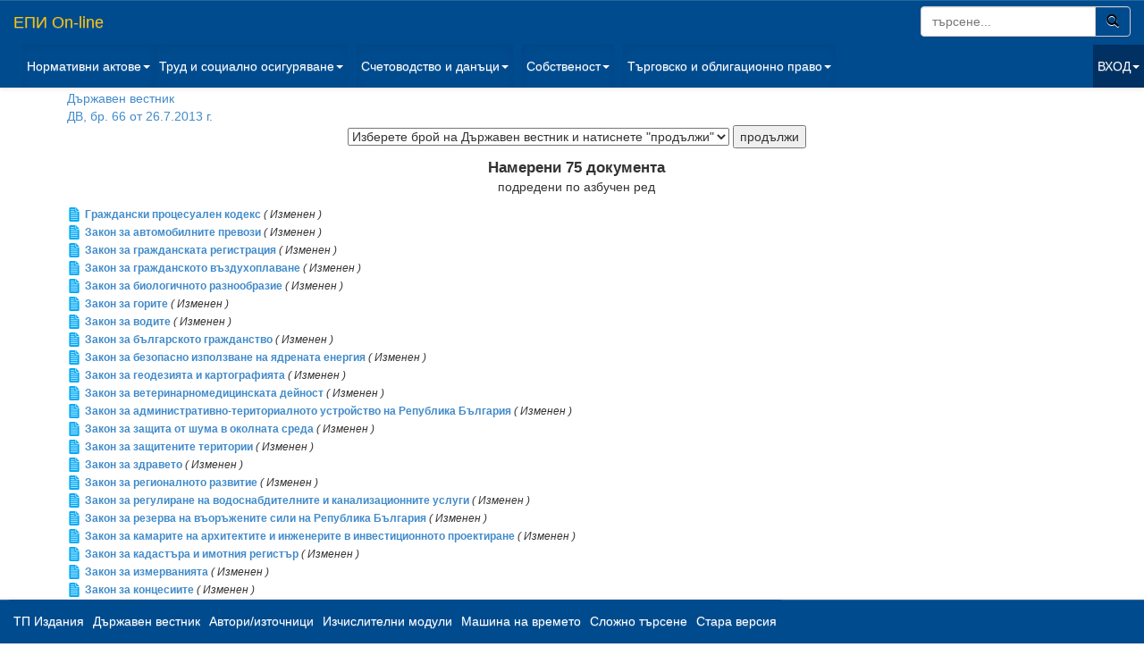

--- FILE ---
content_type: text/html; charset=windows-1251
request_url: http://epi.bg/browse.php?cat=3&id=738195
body_size: 25293
content:
<!DOCTYPE html>
<html lang="en" ng-app="myApp">
    <head>
        <title>
                        ЕПИ On-line
                    </title>
        <meta http-equiv="Content-Type" content="text/html; charset=windows-1251" />    
        <meta name="viewport" content="width=device-width, initial-scale=1.0">
        <meta http-equiv="X-UA-Compatible" content="IE=edge">

        <!-- CSS are placed here -->
        <link media="all" type="text/css" rel="stylesheet" href="http://epi.bg/css/bootstrap.css">

        <link media="all" type="text/css" rel="stylesheet" href="http://epi.bg/css/bootstrap-theme.css">

				<link media="all" type="text/css" rel="stylesheet" href="http://epi.bg/css/sol.css">

		        <link media="all" type="text/css" rel="stylesheet" href="http://epi.bg/css/custom.css">

      
        
        
        <style>
                    body {
                padding-top: 60px;
                margin-left: 10px;
                padding-bottom: 60px;
            }
                </style>
		<!-- Global site tag (gtag.js) - Google Analytics -->
<script async src="https://www.googletagmanager.com/gtag/js?id=UA-10488456-5"></script>
<script>
  window.dataLayer = window.dataLayer || [];
  function gtag(){dataLayer.push(arguments);}
  gtag('js', new Date());

  gtag('config', 'UA-10488456-5');
</script>

    </head>

    <body>
    <!-- Navbar -->
    <nav class="navbar navbar-default navbar-fixed-top hidden-print" role="navigation">
      <div class="container-fluid">
        <!-- Brand and toggle get grouped for better mobile display -->
        <div class="navbar-header">
          <button type="button" class="navbar-toggle" data-toggle="collapse" data-target="#bs-example-navbar-collapse-1">
            <span class="sr-only">Toggle navigation</span>
            <span class="icon-bar"></span>
            <span class="icon-bar"></span>
            <span class="icon-bar"></span>
          </button>
          <font color="#c80c79"><a class="navbar-brand" href="/">ЕПИ On-line</a></font>
		  <form action="/search_res.php" class="navbar-form navbar-right col-xs-12" role="search"  method="GET">
			<input type="hidden" name="qry" value="1">
			<input type="hidden" name="r_wsqm" value="q_fast">
			<div class="input-group">
			  <input size="20" type="text" class="form-control" placeholder="търсене..." name="e_wsq" id="srch-term">
			  <div class="input-group-btn">
				<button class="btn btn-default btn-default-search" type="submit"><i class="glyphicon glyphicon-search"></i></button>
			  </div>
			</div>
			<input type="hidden" name="r_order" value="1">
		</form> 
        </div>

        <!-- Collect the nav links, forms, and other content for toggling -->
        <div class="collapse navbar-collapse" id="bs-example-navbar-collapse-1">
          <ul class="nav navbar-nav">
            <li class="dropdown active">
              <a href="#" class="dropdown-toggle" data-toggle="dropdown">Нормативни  актове<b class="caret"></b></a>
              <ul class="dropdown-menu">
                <li><a href="/display?tid=1">НОРМАТИВНИ АКТОВЕ - ПО ВИДОВЕ</a></li>
                <li><a href="/display?tid=5">НОРМАТИВНИ АКТОВЕ - ПО МАТЕРИЯ</a></li>
                <li><a href="/display?tid=4">ОТМЕНЕНИ НОРМАТИВНИ АКТОВЕ</a></li>
              </ul>
            </li>

            <li class="dropdown active">
              <a href="#" class="dropdown-toggle" data-toggle="dropdown">Труд и социално осигуряване<b class="caret"></b></a>
              <ul class="dropdown-menu">
                 <li><a href="/display?tid=157235">Нормативни актове</a></li>
                 <li><a href="/display?tid=29338">Съдебна и арбитражна практика</a></li>
                 <li><a href="/display?tid=29339">Административна практика</a></li>
                 <li><a href="/display?tid=29340">Авторски публикации</a></li>
                 <li><a href="/display?tid=29341">Административно-правни процедури и приложни документи</a></li>
                 <li><a href="/display?tid=29342">Фактологическа информация</a></li>
              </ul>
            </li>
          </ul>
          <ul class="nav navbar-nav">
            <li class="dropdown active">
              <a href="#" class="dropdown-toggle" data-toggle="dropdown">Счетоводство и данъци<b class="caret"></b></a>
              <ul class="dropdown-menu">
                <li><a href="/display?tid=158288">Нормативни актове</a></li>
                <li><a href="/display?tid=29352">Съдебна и арбитражна практика</a></li>
                <li><a href="/display?tid=29353">Административна практика</a></li>
                <li><a href="/display?tid=29354">Авторски публикации</a></li>
                <li><a href="/display?tid=29355">Административно-правни процедури и приложни документи</a></li>
                <li><a href="/display?tid=29356">Фактологическа информация</a></li>
              </ul>
            </li>
          </ul>
          <ul class="nav navbar-nav">
            <li class="dropdown active">
              <a href="#" class="dropdown-toggle" data-toggle="dropdown">Собственост<b class="caret"></b></a>
              <ul class="dropdown-menu">
                <li><a href="/display?tid=159053">Нормативни актове</a></li>
                <li><a href="/display?tid=29359">Съдебна и арбитражна практика</a></li>
                <li><a href="/display?tid=29360">Административна практика</a></li>
                <li><a href="/display?tid=29361">Авторски публикации</a></li>
                <li><a href="/display?tid=29362">Процедури и приложни документи</a></li>
				<li><a href="/display?tid=779368">Съдебни искове "Вещно право"</a></li>
				<li><a href="/display?tid=527715">Съдебни искове "Облигационно право"</a></li>
                <li><a href="/display?tid=29363">Фактологическа информация</a></li>
              </ul>
            </li>
          </ul>
          <ul class="nav navbar-nav">
            <li class="dropdown active">
              <a href="#" class="dropdown-toggle" data-toggle="dropdown">Търговско и облигационно право<b class="caret"></b></a>
              <ul class="dropdown-menu">
                <li><a href="/display?tid=159620">Нормативни актове</a></li>
                <li><a href="/display?tid=29366">Съдебна и арбитражна практика</a></li>
                <li><a href="/display?tid=29367">Административна практика</a></li>
                <li><a href="/display?tid=29368">Авторски публикации</a></li>
                <li><a href="/display?tid=29369">Административно-правни процедури и приложни документи</a></li>
				<li><a href="/display?tid=779289">Съдебни искове "Търговско право"</a></li>
                <li><a href="/display?tid=29370">Фактологическа информация</a></li>
              </ul>
            </li>
          </ul>
          <ul class="nav navbar-nav navbar-right">
        <li class="divider-vertical"></li>
                      <li class="dropdown dropdown-login">
            <a class="dropdown-toggle" href="#" data-toggle="dropdown">ВХОД<strong class="caret"></strong></a>
            <div class="dropdown-menu" style="padding: 15px; padding-bottom: 15px;">
            <!-- Login form here -->
                <form action="/login" method="post">
                  <font color="#fff">Име: </font><input id="ed_user" style="margin-bottom: 15px;" type="text" name="ed_user" size="30" value="" />
                  <font color="#fff">Парола: </font><input id="ed_password" style="margin-bottom: 15px;" type="password" name="ed_password" value=""  size="30" />
                  <font color="#fff">Запомни ме: </font><input type="checkbox"  value=1 name="rememberMe">
                  <button class="btn btn-lg btn-primary btn-block" style="clear: left; width: 100%; height: 32px; font-size: 13px;" type="submit"></style>ВХОД</button> 
                </form>
            </div>
            </li>
            
        </ul>
			   
           
        
        </div><!-- /.navbar-collapse -->
      
        
      </div><!-- /.container-fluid -->
      </nav>
      <!-- Container -->
      <div class="container container-margin">

            <!-- Content -->
            
		<a href="browse.php?cat=3">Държавен вестник</a><br><a href="browse.php?cat=3&id=738195">ДВ, бр. 66 от 26.7.2013 г.</a>

				
		<!-- 
		<p align="center">Изберете брой на Държавен вестник и натиснете &quot;продължи&quot;</p>
		-->
		<form action="browse.php" name="qsearch" method="GET">
		<p align="center">
		<input type="hidden" name="cat" value="3">
		<select name="id" value="0">
			<option value="0">Изберете брой на Държавен вестник и натиснете &quot;продължи&quot;</option>
<option value="1066619">ДВ, бр. 9 от 23.1.2026 г.</option>
<option value="1066589">ДВ, бр. 8 от 21.1.2026 г.</option>
<option value="1066418">ДВ, бр. 7 от 20.1.2026 г.</option>
<option value="1066212">ДВ, бр. 6 от 16.1.2026 г.</option>
<option value="1066096">ДВ, бр. 5 от 15.1.2026 г.</option>
<option value="1065911">ДВ, бр. 4 от 13.1.2026 г.</option>
<option value="1065764">ДВ, бр. 3 от 9.1.2026 г.</option>
<option value="1065705">ДВ, бр. 2 от 8.1.2026 г.</option>
<option value="1065522">ДВ, бр. 1 от 6.1.2026 г.</option>
<option value="1065137">ДВ, бр. 115 от 30.12.2025 г.</option>
<option value="1064882">ДВ, бр. 114 от 24.12.2025 г.</option>
<option value="1064657">ДВ, бр. 113 от 23.12.2025 г.</option>
<option value="1064318">ДВ, бр. 112 от 19.12.2025 г.</option>
<option value="1064240">ДВ, бр. 111 от 18.12.2025 г.</option>
<option value="1064164">ДВ, бр. 110 от 17.12.2025 г.</option>
<option value="1063684">ДВ, бр. 109 от 16.12.2025 г.</option>
<option value="1063541">ДВ, бр. 108 от 13.12.2025 г.</option>
<option value="1063358">ДВ, бр. 107 от 12.12.2025 г.</option>
<option value="1063164">ДВ, бр. 106 от 9.12.2025 г.</option>
<option value="1062980">ДВ, бр. 105 от 6.12.2025 г.</option>
<option value="1062786">ДВ, бр. 104 от 5.12.2025 г.</option>
<option value="1062605">ДВ, бр. 103 от 2.12.2025 г.</option>
<option value="1062339">ДВ, бр. 102 от 28.11.2025 г.</option>
<option value="1062252">ДВ, бр. 101 от 27.11.2025 г.</option>
<option value="1062041">ДВ, бр. 100 от 25.11.2025 г.</option>
<option value="1061335">ДВ, бр. 99 от 21.11.2025 г.</option>
<option value="1061224">ДВ, бр. 98 от 18.11.2025 г.</option>
<option value="1060939">ДВ, бр. 97 от 14.11.2025 г.</option>
<option value="1060583">ДВ, бр. 96 от 11.11.2025 г.</option>
<option value="1060262">ДВ, бр. 95 от 7.11.2025 г.</option>
<option value="1060202">ДВ, бр. 94 от 4.11.2025 г.</option>
<option value="1060185">ДВ, бр. 93 от 1.11.2025 г.</option>
<option value="1059850">ДВ, бр. 92 от 31.10.2025 г.</option>
<option value="1059712">ДВ, бр. 91 от 30.10.2025 г.</option>
<option value="1059546">ДВ, бр. 90 от 28.10.2025 г.</option>
<option value="1059250">ДВ, бр. 89 от 24.10.2025 г.</option>
<option value="1058933">ДВ, бр. 88 от 21.10.2025 г.</option>
<option value="1058597">ДВ, бр. 87 от 17.10.2025 г.</option>
<option value="1058467">ДВ, бр. 86 от 16.10.2025 г.</option>
<option value="1058193">ДВ, бр. 85 от 14.10.2025 г.</option>
<option value="1057966">ДВ, бр. 84 от 10.10.2025 г.</option>
<option value="1057959">ДВ, бр. 83 от 9.10.2025 г.</option>
<option value="1057899">ДВ, бр. 82 от 7.10.2025 г.</option>
<option value="1057680">ДВ, бр. 81 от 3.10.2025 г.</option>
<option value="1057521">ДВ, бр. 80 от 30.9.2025 г.</option>
<option value="1057387">ДВ, бр. 79 от 26.9.2025 г.</option>
<option value="1057302">ДВ, бр. 78 от 23.9.2025 г.</option>
<option value="1057124">ДВ, бр. 77 от 19.9.2025 г.</option>
<option value="1057046">ДВ, бр. 76 от 16.9.2025 г.</option>
<option value="1056978">ДВ, бр. 75 от 12.9.2025 г.</option>
<option value="1056865">ДВ, бр. 74 от 9.9.2025 г.</option>
<option value="1056825">ДВ, бр. 73 от 5.9.2025 г.</option>
<option value="1056652">ДВ, бр. 72 от 2.9.2025 г.</option>
<option value="1056549">ДВ, бр. 71 от 29.8.2025 г.</option>
<option value="1056509">ДВ, бр. 70 от 26.8.2025 г.</option>
<option value="1056377">ДВ, бр. 69 от 22.8.2025 г.</option>
<option value="1056114">ДВ, бр. 68 от 19.8.2025 г.</option>
<option value="1055931">ДВ, бр. 67 от 15.8.2025 г.</option>
<option value="1055777">ДВ, бр. 66 от 12.8.2025 г.</option>
<option value="1055520">ДВ, бр. 65 от 8.8.2025 г.</option>
<option value="1055169">ДВ, бр. 64 от 5.8.2025 г.</option>
<option value="1054833">ДВ, бр. 63 от 1.8.2025 г.</option>
<option value="1054539">ДВ, бр. 62 от 30.7.2025 г.</option>
<option value="1054318">ДВ, бр. 61 от 29.7.2025 г.</option>
<option value="1054047">ДВ, бр. 60 от 25.7.2025 г.</option>
<option value="1053928">ДВ, бр. 59 от 22.7.2025 г.</option>
<option value="1053111">ДВ, бр. 58 от 18.7.2025 г.</option>
<option value="1052921">ДВ, бр. 57 от 15.7.2025 г.</option>
<option value="1052719">ДВ, бр. 56 от 11.7.2025 г.</option>
<option value="1052487">ДВ, бр. 55 от 8.7.2025 г.</option>
<option value="1051890">ДВ, бр. 54 от 4.7.2025 г.</option>
<option value="1051775">ДВ, бр. 53 от 1.7.2025 г.</option>
<option value="1051350">ДВ, бр. 52 от 27.6.2025 г.</option>
<option value="1051116">ДВ, бр. 51 от 24.6.2025 г.</option>
<option value="1050710">ДВ, бр. 50 от 20.6.2025 г.</option>
<option value="1050378">ДВ, бр. 49 от 17.6.2025 г.</option>
<option value="1050184">ДВ, бр. 48 от 13.6.2025 г.</option>
<option value="1050065">ДВ, бр. 47 от 10.6.2025 г.</option>
<option value="1049840">ДВ, бр. 46 от 6.6.2025 г.</option>
<option value="1049697">ДВ, бр. 45 от 3.6.2025 г.</option>
<option value="1049605">ДВ, бр. 44 от 30.5.2025 г.</option>
<option value="1049425">ДВ, бр. 43 от 27.5.2025 г.</option>
<option value="1049246">ДВ, бр. 42 от 23.5.2025 г.</option>
<option value="1049107">ДВ, бр. 41 от 20.5.2025 г.</option>
<option value="1048878">ДВ, бр. 40 от 16.5.2025 г.</option>
<option value="1048782">ДВ, бр. 39 от 13.5.2025 г.</option>
<option value="1048641">ДВ, бр. 38 от 9.5.2025 г.</option>
<option value="1048523">ДВ, бр. 37 от 2.5.2025 г.</option>
<option value="1048332">ДВ, бр. 36 от 29.4.2025 г.</option>
<option value="1048162">ДВ, бр. 35 от 25.4.2025 г.</option>
<option value="1048000">ДВ, бр. 34 от 22.4.2025 г.</option>
<option value="1047900">ДВ, бр. 33 от 17.4.2025 г.</option>
<option value="1047825">ДВ, бр. 32 от 15.4.2025 г.</option>
<option value="1047520">ДВ, бр. 31 от 11.4.2025 г.</option>
<option value="1047454">ДВ, бр. 30 от 8.4.2025 г.</option>
<option value="1047381">ДВ, бр. 29 от 4.4.2025 г.</option>
<option value="1047319">ДВ, бр. 28 от 1.4.2025 г.</option>
<option value="1047246">ДВ, бр. 27 от 28.3.2025 г.</option>
<option value="1046960">ДВ, бр. 26 от 27.3.2025 г.</option>
<option value="1046745">ДВ, бр. 25 от 25.3.2025 г.</option>
<option value="1046522">ДВ, бр. 24 от 21.3.2025 г.</option>
<option value="1046455">ДВ, бр. 23 от 18.3.2025 г.</option>
<option value="1046430">ДВ, бр. 22 от 15.3.2025 г.</option>
<option value="1046355">ДВ, бр. 21 от 14.3.2025 г.</option>
<option value="1046202">ДВ, бр. 20 от 11.3.2025 г.</option>
<option value="1046065">ДВ, бр. 19 от 7.3.2025 г.</option>
<option value="1045937">ДВ, бр. 18 от 4.3.2025 г.</option>
<option value="1045846">ДВ, бр. 17 от 28.2.2025 г.</option>
<option value="1045676">ДВ, бр. 16 от 25.2.2025 г.</option>
<option value="1045549">ДВ, бр. 15 от 21.2.2025 г.</option>
<option value="1045431">ДВ, бр. 14 от 18.2.2025 г.</option>
<option value="1045391">ДВ, бр. 13 от 14.2.2025 г.</option>
<option value="1045360">ДВ, бр. 12 от 11.2.2025 г.</option>
<option value="1045349">ДВ, бр. 11 от 7.2.2025 г.</option>
<option value="1045265">ДВ, бр. 10 от 4.2.2025 г.</option>
<option value="1045159">ДВ, бр. 9 от 31.1.2025 г.</option>
<option value="1044866">ДВ, бр. 8 от 28.1.2025 г.</option>
<option value="1044748">ДВ, бр. 7 от 24.1.2025 г.</option>
<option value="1044548">ДВ, бр. 6 от 21.1.2025 г.</option>
<option value="1044478">ДВ, бр. 5 от 17.1.2025 г.</option>
<option value="1044420">ДВ, бр. 4 от 14.1.2025 г.</option>
<option value="1044393">ДВ, бр. 3 от 10.1.2025 г.</option>
<option value="1044328">ДВ, бр. 2 от 7.1.2025 г.</option>
<option value="1044166">ДВ, бр. 1 от 3.1.2025 г.</option>
<option value="1044073">ДВ, бр. 110 от 31.12.2024 г.</option>
<option value="1043782">ДВ, бр. 109 от 28.12.2024 г.</option>
<option value="1043628">ДВ, бр. 108 от 27.12.2024 г.</option>
<option value="1043160">ДВ, бр. 107 от 20.12.2024 г.</option>
<option value="1042820">ДВ, бр. 106 от 17.12.2024 г.</option>
<option value="1042680">ДВ, бр. 105 от 13.12.2024 г.</option>
<option value="1042584">ДВ, бр. 104 от 10.12.2024 г.</option>
<option value="1041811">ДВ, бр. 103 от 6.12.2024 г.</option>
<option value="1041691">ДВ, бр. 102 от 3.12.2024 г.</option>
<option value="1041572">ДВ, бр. 101 от 29.11.2024 г.</option>
<option value="1041278">ДВ, бр. 100 от 26.11.2024 г.</option>
<option value="1041181">ДВ, бр. 99 от 22.11.2024 г.</option>
<option value="1041066">ДВ, бр. 98 от 19.11.2024 г.</option>
<option value="1040941">ДВ, бр. 97 от 15.11.2024 г.</option>
<option value="1040647">ДВ, бр. 96 от 12.11.2024 г.</option>
<option value="1040592">ДВ, бр. 95 от 8.11.2024 г.</option>
<option value="1040475">ДВ, бр. 94 от 5.11.2024 г.</option>
<option value="1040469">ДВ, бр. 93 от 2.11.2024 г.</option>
<option value="1040286">ДВ, бр. 92 от 1.11.2024 г.</option>
<option value="1039900">ДВ, бр. 91 от 29.10.2024 г.</option>
<option value="1039681">ДВ, бр. 90 от 25.10.2024 г.</option>
<option value="1039311">ДВ, бр. 89 от 22.10.2024 г.</option>
<option value="1039062">ДВ, бр. 88 от 18.10.2024 г.</option>
<option value="1038885">ДВ, бр. 87 от 15.10.2024 г.</option>
<option value="1038830">ДВ, бр. 86 от 11.10.2024 г.</option>
<option value="1038658">ДВ, бр. 85 от 8.10.2024 г.</option>
<option value="1038494">ДВ, бр. 84 от 4.10.2024 г.</option>
<option value="1038443">ДВ, бр. 83 от 1.10.2024 г.</option>
<option value="1038335">ДВ, бр. 82 от 27.9.2024 г.</option>
<option value="1038094">ДВ, бр. 81 от 24.9.2024 г.</option>
<option value="1038000">ДВ, бр. 80 от 20.9.2024 г.</option>
<option value="1037738">ДВ, бр. 79 от 17.9.2024 г.</option>
<option value="1037626">ДВ, бр. 78 от 13.9.2024 г.</option>
<option value="1037478">ДВ, бр. 77 от 10.9.2024 г.</option>
<option value="1037393">ДВ, бр. 76 от 5.9.2024 г.</option>
<option value="1037334">ДВ, бр. 75 от 3.9.2024 г.</option>
<option value="1037151">ДВ, бр. 74 от 30.8.2024 г.</option>
<option value="1037047">ДВ, бр. 73 от 27.8.2024 г.</option>
<option value="1036877">ДВ, бр. 72 от 27.8.2024 г.</option>
<option value="1036819">ДВ, бр. 71 от 23.8.2024 г.</option>
<option value="1035905">ДВ, бр. 70 от 20.8.2024 г.</option>
<option value="1035867">ДВ, бр. 69 от 16.8.2024 г.</option>
<option value="1035789">ДВ, бр. 68 от 13.8.2024 г.</option>
<option value="1035623">ДВ, бр. 67 от 9.8.2024 г.</option>
<option value="1035536">ДВ, бр. 66 от 6.8.2024 г.</option>
<option value="1035394">ДВ, бр. 65 от 2.8.2024 г.</option>
<option value="1035107">ДВ, бр. 64 от 30.7.2024 г.</option>
<option value="1034903">ДВ, бр. 63 от 26.7.2024 г.</option>
<option value="1034511">ДВ, бр. 62 от 23.7.2024 г.</option>
<option value="1033980">ДВ, бр. 61 от 19.7.2024 г.</option>
<option value="1033723">ДВ, бр. 60 от 16.7.2024 г.</option>
<option value="1033619">ДВ, бр. 59 от 12.7.2024 г.</option>
<option value="1033355">ДВ, бр. 58 от 9.7.2024 г.</option>
<option value="1033303">ДВ, бр. 57 от 5.7.2024 г.</option>
<option value="1033223">ДВ, бр. 56 от 2.7.2024 г.</option>
<option value="1033155">ДВ, бр. 55 от 28.6.2024 г.</option>
<option value="1033079">ДВ, бр. 54 от 25.6.2024 г.</option>
<option value="1032850">ДВ, бр. 53 от 21.6.2024 г.</option>
<option value="1032490">ДВ, бр. 52 от 18.6.2024 г.</option>
<option value="1032471">ДВ, бр. 51 от 15.6.2024 г.</option>
<option value="1032350">ДВ, бр. 50 от 14.6.2024 г.</option>
<option value="1032221">ДВ, бр. 49 от 11.6.2024 г.</option>
<option value="1032169">ДВ, бр. 48 от 7.6.2024 г.</option>
<option value="1031940">ДВ, бр. 47 от 4.6.2024 г.</option>
<option value="1031675">ДВ, бр. 46 от 31.5.2024 г.</option>
<option value="1031488">ДВ, бр. 45 от 28.5.2024 г.</option>
<option value="1031348">ДВ, бр. 44 от 21.5.2024 г.</option>
<option value="1031270">ДВ, бр. 43 от 17.5.2024 г.</option>
<option value="1031127">ДВ, бр. 42 от 14.5.2024 г.</option>
<option value="1030584">ДВ, бр. 41 от 10.5.2024 г.</option>
<option value="1030418">ДВ, бр. 40 от 7.5.2024 г.</option>
<option value="1029815">ДВ, бр. 39 от 1.5.2024 г.</option>
<option value="1029624">ДВ, бр. 38 от 30.4.2024 г.</option>
<option value="1029383">ДВ, бр. 37 от 26.4.2024 г.</option>
<option value="1029266">ДВ, бр. 36 от 23.4.2024 г.</option>
<option value="1029118">ДВ, бр. 35 от 19.4.2024 г.</option>
<option value="1029031">ДВ, бр. 34 от 16.4.2024 г.</option>
<option value="1028840">ДВ, бр. 33 от 12.4.2024 г.</option>
<option value="1028778">ДВ, бр. 32 от 9.4.2024 г.</option>
<option value="1028536">ДВ, бр. 31 от 9.4.2024 г.</option>
<option value="1028216">ДВ, бр. 30 от 5.4.2024 г.</option>
<option value="1028141">ДВ, бр. 29 от 2.4.2024 г.</option>
<option value="1027674">ДВ, бр. 28 от 2.4.2024 г.</option>
<option value="1027502">ДВ, бр. 27 от 29.3.2024 г.</option>
<option value="1027321">ДВ, бр. 26 от 26.3.2024 г.</option>
<option value="1027235">ДВ, бр. 25 от 22.3.2024 г.</option>
<option value="1027106">ДВ, бр. 24 от 20.3.2024 г.</option>
<option value="1026642">ДВ, бр. 23 от 19.3.2024 г.</option>
<option value="1026494">ДВ, бр. 22 от 15.3.2024 г.</option>
<option value="1026232">ДВ, бр. 21 от 12.3.2024 г.</option>
<option value="1026135">ДВ, бр. 20 от 8.3.2024 г.</option>
<option value="1026013">ДВ, бр. 19 от 5.3.2024 г.</option>
<option value="1025776">ДВ, бр. 18 от 1.3.2024 г.</option>
<option value="1025598">ДВ, бр. 17 от 27.2.2024 г.</option>
<option value="1025486">ДВ, бр. 16 от 23.2.2024 г.</option>
<option value="1025295">ДВ, бр. 15 от 20.2.2024 г.</option>
<option value="1025215">ДВ, бр. 14 от 16.2.2024 г.</option>
<option value="1025018">ДВ, бр. 13 от 13.2.2024 г.</option>
<option value="1024803">ДВ, бр. 12 от 9.2.2024 г.</option>
<option value="1024709">ДВ, бр. 11 от 6.2.2024 г.</option>
<option value="1024535">ДВ, бр. 10 от 2.2.2024 г.</option>
<option value="1023896">ДВ, бр. 9 от 30.1.2024 г.</option>
<option value="1023582">ДВ, бр. 8 от 26.1.2024 г.</option>
<option value="1023461">ДВ, бр. 7 от 23.1.2024 г.</option>
<option value="1023341">ДВ, бр. 6 от 19.1.2024 г.</option>
<option value="1023218">ДВ, бр. 5 от 16.1.2024 г.</option>
<option value="1023047">ДВ, бр. 4 от 12.1.2024 г.</option>
<option value="1022981">ДВ, бр. 3 от 9.1.2024 г.</option>
<option value="1022814">ДВ, бр. 2 от 5.1.2024 г.</option>
<option value="1022564">ДВ, бр. 1 от 2.1.2024 г.</option>
<option value="1022396">ДВ, бр. 108 от 30.12.2023 г.</option>
<option value="1022254">ДВ, бр. 107 от 29.12.2023 г.</option>
<option value="1021370">ДВ, бр. 106 от 22.12.2023 г.</option>
<option value="1020776">ДВ, бр. 105 от 19.12.2023 г.</option>
<option value="1020570">ДВ, бр. 104 от 15.12.2023 г.</option>
<option value="1020160">ДВ, бр. 103 от 12.12.2023 г.</option>
<option value="1019153">ДВ, бр. 102 от 8.12.2023 г.</option>
<option value="1018781">ДВ, бр. 101 от 5.12.2023 г.</option>
<option value="1018212">ДВ, бр. 100 от 1.12.2023 г.</option>
<option value="1018128">ДВ, бр. 99 от 28.11.2023 г.</option>
<option value="1018052">ДВ, бр. 98 от 24.11.2023 г.</option>
<option value="1017978">ДВ, бр. 97 от 21.11.2023 г.</option>
<option value="1017843">ДВ, бр. 96 от 17.11.2023 г.</option>
<option value="1017390">ДВ, бр. 95 от 14.11.2023 г.</option>
<option value="1016979">ДВ, бр. 94 от 10.11.2023 г.</option>
<option value="1016851">ДВ, бр. 93 от 7.11.2023 г.</option>
<option value="1016831">ДВ, бр. 92 от 3.11.2023 г.</option>
<option value="1016760">ДВ, бр. 91 от 31.10.2023 г.</option>
<option value="1016702">ДВ, бр. 90 от 27.10.2023 г.</option>
<option value="1016506">ДВ, бр. 89 от 24.10.2023 г.</option>
<option value="1016158">ДВ, бр. 88 от 20.10.2023 г.</option>
<option value="1016044">ДВ, бр. 87 от 17.10.2023 г.</option>
<option value="1015750">ДВ, бр. 86 от 13.10.2023 г.</option>
<option value="1015317">ДВ, бр. 85 от 10.10.2023 г.</option>
<option value="1014529">ДВ, бр. 84 от 6.10.2023 г.</option>
<option value="1014332">ДВ, бр. 83 от 3.10.2023 г.</option>
<option value="1014138">ДВ, бр. 82 от 29.9.2023 г.</option>
<option value="1013845">ДВ, бр. 81 от 26.9.2023 г.</option>
<option value="1013413">ДВ, бр. 80 от 19.9.2023 г.</option>
<option value="1013383">ДВ, бр. 79 от 15.9.2023 г.</option>
<option value="1013197">ДВ, бр. 78 от 12.9.2023 г.</option>
<option value="1012342">ДВ, бр. 77 от 8.9.2023 г.</option>
<option value="1012100">ДВ, бр. 76 от 5.9.2023 г.</option>
<option value="1012053">ДВ, бр. 75 от 1.9.2023 г.</option>
<option value="1011970">ДВ, бр. 74 от 29.8.2023 г.</option>
<option value="1011959">ДВ, бр. 73 от 25.8.2023 г.</option>
<option value="1011795">ДВ, бр. 72 от 22.8.2023 г.</option>
<option value="1011637">ДВ, бр. 71 от 18.8.2023 г.</option>
<option value="1011527">ДВ, бр. 70 от 15.8.2023 г.</option>
<option value="1011351">ДВ, бр. 69 от 11.8.2023 г.</option>
<option value="1011244">ДВ, бр. 68 от 8.8.2023 г.</option>
<option value="1011089">ДВ, бр. 67 от 4.8.2023 г.</option>
<option value="1010476">ДВ, бр. 66 от 1.8.2023 г.</option>
<option value="1010330">ДВ, бр. 65 от 28.7.2023 г.</option>
<option value="1010270">ДВ, бр. 64 от 26.7.2023 г.</option>
<option value="1009943">ДВ, бр. 63 от 25.7.2023 г.</option>
<option value="1009766">ДВ, бр. 62 от 21.7.2023 г.</option>
<option value="1009343">ДВ, бр. 61 от 18.7.2023 г.</option>
<option value="1009166">ДВ, бр. 60 от 14.7.2023 г.</option>
<option value="1009133">ДВ, бр. 59 от 11.7.2023 г.</option>
<option value="1008921">ДВ, бр. 58 от 7.7.2023 г.</option>
<option value="1008749">ДВ, бр. 57 от 4.7.2023 г.</option>
<option value="1008312">ДВ, бр. 56 от 30.6.2023 г.</option>
<option value="1008163">ДВ, бр. 55 от 27.6.2023 г.</option>
<option value="1007983">ДВ, бр. 54 от 23.6.2023 г.</option>
<option value="1007949">ДВ, бр. 53 от 20.6.2023 г.</option>
<option value="1007648">ДВ, бр. 52 от 16.6.2023 г.</option>
<option value="1007480">ДВ, бр. 51 от 13.6.2023 г.</option>
<option value="1007186">ДВ, бр. 50 от 9.6.2023 г.</option>
<option value="1006934">ДВ, бр. 49 от 6.6.2023 г.</option>
<option value="1006724">ДВ, бр. 48 от 2.6.2023 г.</option>
<option value="1006633">ДВ, бр. 47 от 30.5.2023 г.</option>
<option value="1006594">ДВ, бр. 46 от 26.5.2023 г.</option>
<option value="1006361">ДВ, бр. 45 от 23.5.2023 г.</option>
<option value="1006156">ДВ, бр. 44 от 19.5.2023 г.</option>
<option value="1005947">ДВ, бр. 43 от 16.5.2023 г.</option>
<option value="1005842">ДВ, бр. 42 от 12.5.2023 г.</option>
<option value="1005728">ДВ, бр. 41 от 9.5.2023 г.</option>
<option value="1005599">ДВ, бр. 40 от 5.5.2023 г.</option>
<option value="1005328">ДВ, бр. 39 от 2.5.2023 г.</option>
<option value="1005191">ДВ, бр. 38 от 28.4.2023 г.</option>
<option value="1005000">ДВ, бр. 37 от 25.4.2023 г.</option>
<option value="1004644">ДВ, бр. 36 от 21.4.2023 г.</option>
<option value="1004354">ДВ, бр. 35 от 18.4.2023 г.</option>
<option value="1004341">ДВ, бр. 34 от 11.4.2023 г.</option>
<option value="1004322">ДВ, бр. 33 от 10.4.2023 г.</option>
<option value="1004269">ДВ, бр. 32 от 8.4.2023 г.</option>
<option value="1004139">ДВ, бр. 31 от 7.4.2023 г.</option>
<option value="1004074">ДВ, бр. 30 от 4.4.2023 г.</option>
<option value="1003977">ДВ, бр. 29 от 31.3.2023 г.</option>
<option value="1003858">ДВ, бр. 28 от 28.3.2023 г.</option>
<option value="1003720">ДВ, бр. 27 от 24.3.2023 г.</option>
<option value="1003575">ДВ, бр. 26 от 21.3.2023 г.</option>
<option value="1003494">ДВ, бр. 25 от 17.3.2023 г.</option>
<option value="1003365">ДВ, бр. 24 от 17.3.2023 г.</option>
<option value="1003217">ДВ, бр. 23 от 14.3.2023 г.</option>
<option value="1003048">ДВ, бр. 22 от 10.3.2023 г.</option>
<option value="1003014">ДВ, бр. 21 от 7.3.2023 г.</option>
<option value="1002942">ДВ, бр. 20 от 3.3.2023 г.</option>
<option value="1002752">ДВ, бр. 19 от 28.2.2023 г.</option>
<option value="1002470">ДВ, бр. 18 от 24.2.2023 г.</option>
<option value="1002314">ДВ, бр. 17 от 21.2.2023 г.</option>
<option value="1002235">ДВ, бр. 16 от 17.2.2023 г.</option>
<option value="1002168">ДВ, бр. 15 от 14.2.2023 г.</option>
<option value="1001971">ДВ, бр. 14 от 10.2.2023 г.</option>
<option value="1001799">ДВ, бр. 13 от 7.2.2023 г.</option>
<option value="1001566">ДВ, бр. 12 от 3.2.2023 г.</option>
<option value="1001183">ДВ, бр. 11 от 2.2.2023 г.</option>
<option value="1001015">ДВ, бр. 10 от 31.1.2023 г.</option>
<option value="1000879">ДВ, бр. 9 от 27.1.2023 г.</option>
<option value="1000699">ДВ, бр. 8 от 25.1.2023 г.</option>
<option value="1000536">ДВ, бр. 7 от 24.1.2023 г.</option>
<option value="1000346">ДВ, бр. 6 от 20.1.2023 г.</option>
<option value="1000277">ДВ, бр. 5 от 17.1.2023 г.</option>
<option value="1000132">ДВ, бр. 4 от 13.1.2023 г.</option>
<option value="1000048">ДВ, бр. 3 от 10.1.2023 г.</option>
<option value="999857">ДВ, бр. 2 от 6.1.2023 г.</option>
<option value="999731">ДВ, бр. 1 от 3.1.2023 г.</option>
<option value="999548">ДВ, бр. 104 от 30.12.2022 г.</option>
<option value="999374">ДВ, бр. 103 от 24.12.2022 г.</option>
<option value="997678">ДВ, бр. 102 от 23.12.2022 г.</option>
<option value="997006">ДВ, бр. 101 от 20.12.2022 г.</option>
<option value="996797">ДВ, бр. 100 от 16.12.2022 г.</option>
<option value="996621">ДВ, бр. 99 от 13.12.2022 г.</option>
<option value="996586">ДВ, бр. 98 от 9.12.2022 г.</option>
<option value="996344">ДВ, бр. 97 от 6.12.2022 г.</option>
<option value="996139">ДВ, бр. 96 от 2.12.2022 г.</option>
<option value="995988">ДВ, бр. 95 от 29.11.2022 г.</option>
<option value="995878">ДВ, бр. 94 от 25.11.2022 г.</option>
<option value="995623">ДВ, бр. 93 от 22.11.2022 г.</option>
<option value="995446">ДВ, бр. 92 от 18.11.2022 г.</option>
<option value="995219">ДВ, бр. 91 от 15.11.2022 г.</option>
<option value="994843">ДВ, бр. 90 от 11.11.2022 г.</option>
<option value="994632">ДВ, бр. 89 от 8.11.2022 г.</option>
<option value="994387">ДВ, бр. 88 от 4.11.2022 г.</option>
<option value="994092">ДВ, бр. 87 от 1.11.2022 г.</option>
<option value="993915">ДВ, бр. 86 от 28.10.2022 г.</option>
<option value="993668">ДВ, бр. 85 от 25.10.2022 г.</option>
<option value="993353">ДВ, бр. 84 от 21.10.2022 г.</option>
<option value="993059">ДВ, бр. 83 от 18.10.2022 г.</option>
<option value="992746">ДВ, бр. 82 от 14.10.2022 г.</option>
<option value="992648">ДВ, бр. 81 от 11.10.2022 г.</option>
<option value="992469">ДВ, бр. 80 от 7.10.2022 г.</option>
<option value="992251">ДВ, бр. 79 от 4.10.2022 г.</option>
<option value="992132">ДВ, бр. 78 от 30.9.2022 г.</option>
<option value="992075">ДВ, бр. 77 от 27.9.2022 г.</option>
<option value="991868">ДВ, бр. 76 от 23.9.2022 г.</option>
<option value="991589">ДВ, бр. 75 от 20.9.2022 г.</option>
<option value="991504">ДВ, бр. 74 от 16.9.2022 г.</option>
<option value="991439">ДВ, бр. 73 от 13.9.2022 г.</option>
<option value="991271">ДВ, бр. 72 от 9.9.2022 г.</option>
<option value="991183">ДВ, бр. 71 от 2.9.2022 г.</option>
<option value="990931">ДВ, бр. 70 от 30.8.2022 г.</option>
<option value="990889">ДВ, бр. 69 от 26.8.2022 г.</option>
<option value="990787">ДВ, бр. 68 от 23.8.2022 г.</option>
<option value="990684">ДВ, бр. 67 от 19.8.2022 г.</option>
<option value="990599">ДВ, бр. 66 от 16.8.2022 г.</option>
<option value="990399">ДВ, бр. 65 от 12.8.2022 г.</option>
<option value="990220">ДВ, бр. 64 от 9.8.2022 г.</option>
<option value="990103">ДВ, бр. 63 от 6.8.2022 г.</option>
<option value="989254">ДВ, бр. 62 от 5.8.2022 г.</option>
<option value="989044">ДВ, бр. 61 от 2.8.2022 г.</option>
<option value="988762">ДВ, бр. 60 от 29.7.2022 г.</option>
<option value="988677">ДВ, бр. 59 от 26.7.2022 г.</option>
<option value="988468">ДВ, бр. 58 от 23.7.2022 г.</option>
<option value="988368">ДВ, бр. 57 от 22.7.2022 г.</option>
<option value="988100">ДВ, бр. 56 от 19.7.2022 г.</option>
<option value="987694">ДВ, бр. 55 от 15.7.2022 г.</option>
<option value="987568">ДВ, бр. 54 от 12.7.2022 г.</option>
<option value="987048">ДВ, бр. 53 от 8.7.2022 г.</option>
<option value="986925">ДВ, бр. 52 от 5.7.2022 г.</option>
<option value="986649">ДВ, бр. 51 от 1.7.2022 г.</option>
<option value="986597">ДВ, бр. 50 от 1.7.2022 г.</option>
<option value="986374">ДВ, бр. 49 от 30.6.2022 г.</option>
<option value="986151">ДВ, бр. 48 от 28.6.2022 г.</option>
<option value="985842">ДВ, бр. 47 от 24.6.2022 г.</option>
<option value="985683">ДВ, бр. 46 от 21.6.2022 г.</option>
<option value="985514">ДВ, бр. 45 от 17.6.2022 г.</option>
<option value="985354">ДВ, бр. 44 от 14.6.2022 г.</option>
<option value="985149">ДВ, бр. 43 от 10.6.2022 г.</option>
<option value="984947">ДВ, бр. 42 от 7.6.2022 г.</option>
<option value="984504">ДВ, бр. 41 от 3.6.2022 г.</option>
<option value="984410">ДВ, бр. 40 от 31.5.2022 г.</option>
<option value="984308">ДВ, бр. 39 от 27.5.2022 г.</option>
<option value="984112">ДВ, бр. 38 от 20.5.2022 г.</option>
<option value="983759">ДВ, бр. 37 от 17.5.2022 г.</option>
<option value="983170">ДВ, бр. 36 от 13.5.2022 г.</option>
<option value="983054">ДВ, бр. 35 от 10.5.2022 г.</option>
<option value="982885">ДВ, бр. 34 от 3.5.2022 г.</option>
<option value="982854">ДВ, бр. 33 от 29.4.2022 г.</option>
<option value="982625">ДВ, бр. 32 от 26.4.2022 г.</option>
<option value="982345">ДВ, бр. 31 от 19.4.2022 г.</option>
<option value="982216">ДВ, бр. 30 от 15.4.2022 г.</option>
<option value="981909">ДВ, бр. 29 от 12.4.2022 г.</option>
<option value="981856">ДВ, бр. 28 от 8.4.2022 г.</option>
<option value="981535">ДВ, бр. 27 от 5.4.2022 г.</option>
<option value="981384">ДВ, бр. 26 от 1.4.2022 г.</option>
<option value="980873">ДВ, бр. 25 от 29.3.2022 г.</option>
<option value="980825">ДВ, бр. 24 от 25.3.2022 г.</option>
<option value="980573">ДВ, бр. 23 от 22.3.2022 г.</option>
<option value="980449">ДВ, бр. 22 от 18.3.2022 г.</option>
<option value="980311">ДВ, бр. 21 от 15.3.2022 г.</option>
<option value="980063">ДВ, бр. 20 от 11.3.2022 г.</option>
<option value="979725">ДВ, бр. 19 от 8.3.2022 г.</option>
<option value="979465">ДВ, бр. 18 от 4.3.2022 г.</option>
<option value="979215">ДВ, бр. 17 от 1.3.2022 г.</option>
<option value="979025">ДВ, бр. 16 от 25.2.2022 г.</option>
<option value="978802">ДВ, бр. 15 от 22.2.2022 г.</option>
<option value="978644">ДВ, бр. 14 от 18.2.2022 г.</option>
<option value="978483">ДВ, бр. 13 от 15.2.2022 г.</option>
<option value="978224">ДВ, бр. 12 от 11.2.2022 г.</option>
<option value="978042">ДВ, бр. 11 от 8.2.2022 г.</option>
<option value="977971">ДВ, бр. 10 от 4.2.2022 г.</option>
<option value="977910">ДВ, бр. 9 от 1.2.2022 г.</option>
<option value="977778">ДВ, бр. 8 от 28.1.2022 г.</option>
<option value="977621">ДВ, бр. 7 от 25.1.2022 г.</option>
<option value="977565">ДВ, бр. 6 от 21.1.2022 г.</option>
<option value="977539">ДВ, бр. 5 от 18.1.2022 г.</option>
<option value="977496">ДВ, бр. 4 от 14.1.2022 г.</option>
<option value="977472">ДВ, бр. 3 от 11.1.2022 г.</option>
<option value="977367">ДВ, бр. 2 от 7.1.2022 г.</option>
<option value="977222">ДВ, бр. 1 от 4.1.2022 г.</option>
<option value="977066">ДВ, бр. 111 от 31.12.2021 г.</option>
<option value="976772">ДВ, бр. 110 от 24.12.2021 г.</option>
<option value="976215">ДВ, бр. 109 от 21.12.2021 г.</option>
<option value="976120">ДВ, бр. 108 от 17.12.2021 г.</option>
<option value="976086">ДВ, бр. 107 от 16.12.2021 г.</option>
<option value="975983">ДВ, бр. 106 от 15.12.2021 г.</option>
<option value="975969">ДВ, бр. 105 от 14.12.2021 г.</option>
<option value="975823">ДВ, бр. 104 от 12.12.2021 г.</option>
<option value="975718">ДВ, бр. 103 от 10.12.2021 г.</option>
<option value="975546">ДВ, бр. 102 от 7.12.2021 г.</option>
<option value="975396">ДВ, бр. 101 от 3.12.2021 г.</option>
<option value="975149">ДВ, бр. 100 от 30.11.2021 г.</option>
<option value="974959">ДВ, бр. 99 от 26.11.2021 г.</option>
<option value="974886">ДВ, бр. 98 от 23.11.2021 г.</option>
<option value="974711">ДВ, бр. 97 от 19.11.2021 г.</option>
<option value="974534">ДВ, бр. 96 от 19.11.2021 г.</option>
<option value="974435">ДВ, бр. 95 от 16.11.2021 г.</option>
<option value="974343">ДВ, бр. 94 от 12.11.2021 г.</option>
<option value="974081">ДВ, бр. 93 от 9.11.2021 г.</option>
<option value="973984">ДВ, бр. 92 от 5.11.2021 г.</option>
<option value="973698">ДВ, бр. 91 от 2.11.2021 г.</option>
<option value="973605">ДВ, бр. 90 от 29.10.2021 г.</option>
<option value="973480">ДВ, бр. 89 от 26.10.2021 г.</option>
<option value="973423">ДВ, бр. 88 от 22.10.2021 г.</option>
<option value="973138">ДВ, бр. 87 от 19.10.2021 г.</option>
<option value="972974">ДВ, бр. 86 от 15.10.2021 г.</option>
<option value="972742">ДВ, бр. 85 от 12.10.2021 г.</option>
<option value="972662">ДВ, бр. 84 от 8.10.2021 г.</option>
<option value="972575">ДВ, бр. 83 от 5.10.2021 г.</option>
<option value="972491">ДВ, бр. 82 от 1.10.2021 г.</option>
<option value="972280">ДВ, бр. 81 от 28.9.2021 г.</option>
<option value="971956">ДВ, бр. 80 от 24.9.2021 г.</option>
<option value="971706">ДВ, бр. 79 от 21.9.2021 г.</option>
<option value="971612">ДВ, бр. 78 от 17.9.2021 г.</option>
<option value="971504">ДВ, бр. 77 от 16.9.2021 г.</option>
<option value="971435">ДВ, бр. 76 от 14.9.2021 г.</option>
<option value="971272">ДВ, бр. 75 от 10.9.2021 г.</option>
<option value="971154">ДВ, бр. 74 от 7.9.2021 г.</option>
<option value="971116">ДВ, бр. 73 от 3.9.2021 г.</option>
<option value="970974">ДВ, бр. 72 от 31.8.2021 г.</option>
<option value="970828">ДВ, бр. 71 от 27.8.2021 г.</option>
<option value="970641">ДВ, бр. 70 от 24.8.2021 г.</option>
<option value="970531">ДВ, бр. 69 от 20.8.2021 г.</option>
<option value="970418">ДВ, бр. 68 от 17.8.2021 г.</option>
<option value="970132">ДВ, бр. 67 от 13.8.2021 г.</option>
<option value="970044">ДВ, бр. 66 от 10.8.2021 г.</option>
<option value="969629">ДВ, бр. 65 от 6.8.2021 г.</option>
<option value="969215">ДВ, бр. 64 от 3.8.2021 г.</option>
<option value="969030">ДВ, бр. 63 от 30.7.2021 г.</option>
<option value="968852">ДВ, бр. 62 от 27.7.2021 г.</option>
<option value="968749">ДВ, бр. 61 от 23.7.2021 г.</option>
<option value="968434">ДВ, бр. 60 от 20.7.2021 г.</option>
<option value="968103">ДВ, бр. 59 от 16.7.2021 г.</option>
<option value="967967">ДВ, бр. 58 от 13.7.2021 г.</option>
<option value="967749">ДВ, бр. 57 от 9.7.2021 г.</option>
<option value="967523">ДВ, бр. 56 от 6.7.2021 г.</option>
<option value="967389">ДВ, бр. 55 от 2.7.2021 г.</option>
<option value="967126">ДВ, бр. 54 от 29.6.2021 г.</option>
<option value="966984">ДВ, бр. 53 от 25.6.2021 г.</option>
<option value="966856">ДВ, бр. 52 от 22.6.2021 г.</option>
<option value="966588">ДВ, бр. 51 от 18.6.2021 г.</option>
<option value="966468">ДВ, бр. 50 от 15.6.2021 г.</option>
<option value="966389">ДВ, бр. 49 от 11.6.2021 г.</option>
<option value="966282">ДВ, бр. 48 от 8.6.2021 г.</option>
<option value="966247">ДВ, бр. 47 от 4.6.2021 г.</option>
<option value="966182">ДВ, бр. 46 от 1.6.2021 г.</option>
<option value="966161">ДВ, бр. 45 от 28.5.2021 г.</option>
<option value="966117">ДВ, бр. 44 от 25.5.2021 г.</option>
<option value="966053">ДВ, бр. 43 от 21.5.2021 г.</option>
<option value="965946">ДВ, бр. 42 от 18.5.2021 г.</option>
<option value="965812">ДВ, бр. 41 от 18.5.2021 г.</option>
<option value="965714">ДВ, бр. 40 от 14.5.2021 г.</option>
<option value="965639">ДВ, бр. 39 от 12.5.2021 г.</option>
<option value="965380">ДВ, бр. 38 от 11.5.2021 г.</option>
<option value="965209">ДВ, бр. 37 от 7.5.2021 г.</option>
<option value="965017">ДВ, бр. 36 от 1.5.2021 г.</option>
<option value="964769">ДВ, бр. 35 от 27.4.2021 г.</option>
<option value="964422">ДВ, бр. 34 от 23.4.2021 г.</option>
<option value="964087">ДВ, бр. 33 от 20.4.2021 г.</option>
<option value="964027">ДВ, бр. 32 от 16.4.2021 г.</option>
<option value="963728">ДВ, бр. 31 от 14.4.2021 г.</option>
<option value="963267">ДВ, бр. 30 от 13.4.2021 г.</option>
<option value="962930">ДВ, бр. 29 от 9.4.2021 г.</option>
<option value="962469">ДВ, бр. 28 от 6.4.2021 г.</option>
<option value="962309">ДВ, бр. 27 от 2.4.2021 г.</option>
<option value="962017">ДВ, бр. 26 от 30.3.2021 г.</option>
<option value="961759">ДВ, бр. 25 от 26.3.2021 г.</option>
<option value="961668">ДВ, бр. 24 от 23.3.2021 г.</option>
<option value="961231">ДВ, бр. 23 от 19.3.2021 г.</option>
<option value="961011">ДВ, бр. 22 от 16.3.2021 г.</option>
<option value="960060">ДВ, бр. 21 от 12.3.2021 г.</option>
<option value="959445">ДВ, бр. 20 от 9.3.2021 г.</option>
<option value="959214">ДВ, бр. 19 от 5.3.2021 г.</option>
<option value="958938">ДВ, бр. 18 от 2.3.2021 г.</option>
<option value="958475">ДВ, бр. 17 от 26.2.2021 г.</option>
<option value="958013">ДВ, бр. 16 от 23.2.2021 г.</option>
<option value="957895">ДВ, бр. 15 от 19.2.2021 г.</option>
<option value="957679">ДВ, бр. 14 от 17.2.2021 г.</option>
<option value="957469">ДВ, бр. 13 от 16.2.2021 г.</option>
<option value="957055">ДВ, бр. 12 от 12.2.2021 г.</option>
<option value="956386">ДВ, бр. 11 от 9.2.2021 г.</option>
<option value="955972">ДВ, бр. 10 от 5.2.2021 г.</option>
<option value="955537">ДВ, бр. 9 от 2.2.2021 г.</option>
<option value="955192">ДВ, бр. 8 от 29.1.2021 г.</option>
<option value="954852">ДВ, бр. 7 от 26.1.2021 г.</option>
<option value="954560">ДВ, бр. 6 от 22.1.2021 г.</option>
<option value="954434">ДВ, бр. 5 от 19.1.2021 г.</option>
<option value="954279">ДВ, бр. 4 от 15.1.2021 г.</option>
<option value="954053">ДВ, бр. 3 от 12.1.2021 г.</option>
<option value="953817">ДВ, бр. 2 от 8.1.2021 г.</option>
<option value="953727">ДВ, бр. 1 от 5.1.2021 г.</option>
<option value="953571">ДВ, бр. 111 от 31.12.2020 г.</option>
<option value="952965">ДВ, бр. 110 от 29.12.2020 г.</option>
<option value="952676">ДВ, бр. 109 от 22.12.2020 г.</option>
<option value="952295">ДВ, бр. 108 от 22.12.2020 г.</option>
<option value="951811">ДВ, бр. 107 от 18.12.2020 г.</option>
<option value="951499">ДВ, бр. 106 от 15.12.2020 г.</option>
<option value="951151">ДВ, бр. 105 от 11.12.2020 г.</option>
<option value="950657">ДВ, бр. 104 от 8.12.2020 г.</option>
<option value="950248">ДВ, бр. 103 от 4.12.2020 г.</option>
<option value="950145">ДВ, бр. 102 от 1.12.2020 г.</option>
<option value="949443">ДВ, бр. 101 от 27.11.2020 г.</option>
<option value="949257">ДВ, бр. 100 от 24.11.2020 г.</option>
<option value="949156">ДВ, бр. 99 от 20.11.2020 г.</option>
<option value="948917">ДВ, бр. 98 от 17.11.2020 г.</option>
<option value="948794">ДВ, бр. 97 от 13.11.2020 г.</option>
<option value="948627">ДВ, бр. 96 от 10.11.2020 г.</option>
<option value="948517">ДВ, бр. 95 от 6.11.2020 г.</option>
<option value="948409">ДВ, бр. 94 от 3.11.2020 г.</option>
<option value="948155">ДВ, бр. 93 от 30.10.2020 г.</option>
<option value="947870">ДВ, бр. 92 от 27.10.2020 г.</option>
<option value="947794">ДВ, бр. 91 от 23.10.2020 г.</option>
<option value="947659">ДВ, бр. 90 от 20.10.2020 г.</option>
<option value="947499">ДВ, бр. 89 от 16.10.2020 г.</option>
<option value="947298">ДВ, бр. 88 от 13.10.2020 г.</option>
<option value="947169">ДВ, бр. 87 от 9.10.2020 г.</option>
<option value="946956">ДВ, бр. 86 от 6.10.2020 г.</option>
<option value="946761">ДВ, бр. 85 от 2.10.2020 г.</option>
<option value="946334">ДВ, бр. 84 от 29.9.2020 г.</option>
<option value="946227">ДВ, бр. 83 от 25.9.2020 г.</option>
<option value="945978">ДВ, бр. 82 от 18.9.2020 г.</option>
<option value="945777">ДВ, бр. 81 от 15.9.2020 г.</option>
<option value="945570">ДВ, бр. 80 от 11.9.2020 г.</option>
<option value="945114">ДВ, бр. 79 от 8.9.2020 г.</option>
<option value="944978">ДВ, бр. 78 от 4.9.2020 г.</option>
<option value="944748">ДВ, бр. 77 от 1.9.2020 г.</option>
<option value="944503">ДВ, бр. 76 от 28.8.2020 г.</option>
<option value="944260">ДВ, бр. 75 от 25.8.2020 г.</option>
<option value="944145">ДВ, бр. 74 от 21.8.2020 г.</option>
<option value="943990">ДВ, бр. 73 от 18.8.2020 г.</option>
<option value="943938">ДВ, бр. 72 от 14.8.2020 г.</option>
<option value="943627">ДВ, бр. 71 от 11.8.2020 г.</option>
<option value="943374">ДВ, бр. 70 от 7.8.2020 г.</option>
<option value="942955">ДВ, бр. 69 от 4.8.2020 г.</option>
<option value="942809">ДВ, бр. 68 от 31.7.2020 г.</option>
<option value="942315">ДВ, бр. 67 от 28.7.2020 г.</option>
<option value="942200">ДВ, бр. 66 от 24.7.2020 г.</option>
<option value="941980">ДВ, бр. 65 от 21.7.2020 г.</option>
<option value="941743">ДВ, бр. 64 от 18.7.2020 г.</option>
<option value="941413">ДВ, бр. 63 от 17.7.2020 г.</option>
<option value="941270">ДВ, бр. 62 от 14.7.2020 г.</option>
<option value="941201">ДВ, бр. 61 от 10.7.2020 г.</option>
<option value="940805">ДВ, бр. 60 от 7.7.2020 г.</option>
<option value="940692">ДВ, бр. 59 от 3.7.2020 г.</option>
<option value="940499">ДВ, бр. 58 от 30.6.2020 г.</option>
<option value="940340">ДВ, бр. 57 от 26.6.2020 г.</option>
<option value="940163">ДВ, бр. 56 от 23.6.2020 г.</option>
<option value="939669">ДВ, бр. 55 от 19.6.2020 г.</option>
<option value="939371">ДВ, бр. 54 от 16.6.2020 г.</option>
<option value="939244">ДВ, бр. 53 от 12.6.2020 г.</option>
<option value="938990">ДВ, бр. 52 от 9.6.2020 г.</option>
<option value="938435">ДВ, бр. 51 от 5.6.2020 г.</option>
<option value="938305">ДВ, бр. 50 от 2.6.2020 г.</option>
<option value="938064">ДВ, бр. 49 от 29.5.2020 г.</option>
<option value="937939">ДВ, бр. 48 от 26.5.2020 г.</option>
<option value="937841">ДВ, бр. 47 от 22.5.2020 г.</option>
<option value="937754">ДВ, бр. 46 от 19.5.2020 г.</option>
<option value="937143">ДВ, бр. 45 от 15.5.2020 г.</option>
<option value="936989">ДВ, бр. 44 от 13.5.2020 г.</option>
<option value="936917">ДВ, бр. 43 от 13.5.2020 г.</option>
<option value="936882">ДВ, бр. 42 от 12.5.2020 г.</option>
<option value="936815">ДВ, бр. 41 от 8.5.2020 г.</option>
<option value="936332">ДВ, бр. 40 от 5.5.2020 г.</option>
<option value="936087">ДВ, бр. 39 от 28.4.2020 г.</option>
<option value="935816">ДВ, бр. 38 от 24.4.2020 г.</option>
<option value="935523">ДВ, бр. 37 от 21.4.2020 г.</option>
<option value="935189">ДВ, бр. 36 от 14.4.2020 г.</option>
<option value="935149">ДВ, бр. 35 от 10.4.2020 г.</option>
<option value="935079">ДВ, бр. 34 от 9.4.2020 г.</option>
<option value="934811">ДВ, бр. 33 от 7.4.2020 г.</option>
<option value="934772">ДВ, бр. 32 от 3.4.2020 г.</option>
<option value="934699">ДВ, бр. 31 от 1.4.2020 г.</option>
<option value="934575">ДВ, бр. 30 от 31.3.2020 г.</option>
<option value="934303">ДВ, бр. 29 от 27.3.2020 г.</option>
<option value="934171">ДВ, бр. 28 от 24.3.2020 г.</option>
<option value="933799">ДВ, бр. 27 от 24.3.2020 г.</option>
<option value="933613">ДВ, бр. 26 от 22.3.2020 г.</option>
<option value="933372">ДВ, бр. 25 от 20.3.2020 г.</option>
<option value="933309">ДВ, бр. 24 от 17.3.2020 г.</option>
<option value="933260">ДВ, бр. 23 от 14.3.2020 г.</option>
<option value="933171">ДВ, бр. 22 от 13.3.2020 г.</option>
<option value="932768">ДВ, бр. 21 от 13.3.2020 г.</option>
<option value="932545">ДВ, бр. 20 от 10.3.2020 г.</option>
<option value="932408">ДВ, бр. 19 от 6.3.2020 г.</option>
<option value="931922">ДВ, бр. 18 от 28.2.2020 г.</option>
<option value="931617">ДВ, бр. 17 от 25.2.2020 г.</option>
<option value="931591">ДВ, бр. 16 от 24.2.2020 г.</option>
<option value="931369">ДВ, бр. 15 от 21.2.2020 г.</option>
<option value="931199">ДВ, бр. 14 от 18.2.2020 г.</option>
<option value="930798">ДВ, бр. 13 от 14.2.2020 г.</option>
<option value="930653">ДВ, бр. 12 от 11.2.2020 г.</option>
<option value="930546">ДВ, бр. 11 от 7.2.2020 г.</option>
<option value="930482">ДВ, бр. 10 от 4.2.2020 г.</option>
<option value="929867">ДВ, бр. 9 от 31.1.2020 г.</option>
<option value="929729">ДВ, бр. 8 от 28.1.2020 г.</option>
<option value="929035">ДВ, бр. 7 от 24.1.2020 г.</option>
<option value="928937">ДВ, бр. 6 от 21.1.2020 г.</option>
<option value="928805">ДВ, бр. 5 от 17.1.2020 г.</option>
<option value="928464">ДВ, бр. 4 от 14.1.2020 г.</option>
<option value="928221">ДВ, бр. 3 от 10.1.2020 г.</option>
<option value="928080">ДВ, бр. 2 от 7.1.2020 г.</option>
<option value="927925">ДВ, бр. 1 от 3.1.2020 г.</option>
<option value="927620">ДВ, бр. 102 от 31.12.2019 г.</option>
<option value="926989">ДВ, бр. 101 от 27.12.2019 г.</option>
<option value="926450">ДВ, бр. 100 от 20.12.2019 г.</option>
<option value="926151">ДВ, бр. 99 от 17.12.2019 г.</option>
<option value="925742">ДВ, бр. 98 от 13.12.2019 г.</option>
<option value="925405">ДВ, бр. 97 от 10.12.2019 г.</option>
<option value="925225">ДВ, бр. 96 от 6.12.2019 г.</option>
<option value="924995">ДВ, бр. 95 от 3.12.2019 г.</option>
<option value="924550">ДВ, бр. 94 от 29.11.2019 г.</option>
<option value="924226">ДВ, бр. 93 от 26.11.2019 г.</option>
<option value="924089">ДВ, бр. 92 от 22.11.2019 г.</option>
<option value="923404">ДВ, бр. 91 от 19.11.2019 г.</option>
<option value="923293">ДВ, бр. 90 от 15.11.2019 г.</option>
<option value="922885">ДВ, бр. 89 от 12.11.2019 г.</option>
<option value="922692">ДВ, бр. 88 от 8.11.2019 г.</option>
<option value="922556">ДВ, бр. 87 от 5.11.2019 г.</option>
<option value="922472">ДВ, бр. 86 от 1.11.2019 г.</option>
<option value="922270">ДВ, бр. 85 от 29.10.2019 г.</option>
<option value="922098">ДВ, бр. 84 от 25.10.2019 г.</option>
<option value="921676">ДВ, бр. 83 от 22.10.2019 г.</option>
<option value="921573">ДВ, бр. 82 от 18.10.2019 г.</option>
<option value="921375">ДВ, бр. 81 от 15.10.2019 г.</option>
<option value="921184">ДВ, бр. 80 от 11.10.2019 г.</option>
<option value="920963">ДВ, бр. 79 от 8.10.2019 г.</option>
<option value="920866">ДВ, бр. 78 от 4.10.2019 г.</option>
<option value="920694">ДВ, бр. 77 от 1.10.2019 г.</option>
<option value="920405">ДВ, бр. 76 от 27.9.2019 г.</option>
<option value="920165">ДВ, бр. 75 от 24.9.2019 г.</option>
<option value="920032">ДВ, бр. 74 от 20.9.2019 г.</option>
<option value="919955">ДВ, бр. 73 от 17.9.2019 г.</option>
<option value="919791">ДВ, бр. 72 от 13.9.2019 г.</option>
<option value="919571">ДВ, бр. 71 от 10.9.2019 г.</option>
<option value="919327">ДВ, бр. 70 от 3.9.2019 г.</option>
<option value="919148">ДВ, бр. 69 от 30.8.2019 г.</option>
<option value="919111">ДВ, бр. 68 от 27.8.2019 г.</option>
<option value="918835">ДВ, бр. 67 от 23.8.2019 г.</option>
<option value="918583">ДВ, бр. 66 от 20.8.2019 г.</option>
<option value="918387">ДВ, бр. 65 от 16.8.2019 г.</option>
<option value="918250">ДВ, бр. 64 от 13.8.2019 г.</option>
<option value="918093">ДВ, бр. 63 от 9.8.2019 г.</option>
<option value="917917">ДВ, бр. 62 от 6.8.2019 г.</option>
<option value="917681">ДВ, бр. 61 от 2.8.2019 г.</option>
<option value="917215">ДВ, бр. 60 от 30.7.2019 г.</option>
<option value="917035">ДВ, бр. 59 от 26.7.2019 г.</option>
<option value="916772">ДВ, бр. 58 от 23.7.2019 г.</option>
<option value="916565">ДВ, бр. 57 от 19.7.2019 г.</option>
<option value="916231">ДВ, бр. 56 от 16.7.2019 г.</option>
<option value="916010">ДВ, бр. 55 от 12.7.2019 г.</option>
<option value="915847">ДВ, бр. 54 от 9.7.2019 г.</option>
<option value="915546">ДВ, бр. 53 от 5.7.2019 г.</option>
<option value="915410">ДВ, бр. 52 от 2.7.2019 г.</option>
<option value="915096">ДВ, бр. 51 от 28.6.2019 г.</option>
<option value="914863">ДВ, бр. 50 от 25.6.2019 г.</option>
<option value="914655">ДВ, бр. 49 от 21.6.2019 г.</option>
<option value="914607">ДВ, бр. 48 от 18.6.2019 г.</option>
<option value="914298">ДВ, бр. 47 от 14.6.2019 г.</option>
<option value="913980">ДВ, бр. 46 от 11.6.2019 г.</option>
<option value="913677">ДВ, бр. 45 от 7.6.2019 г.</option>
<option value="913372">ДВ, бр. 44 от 4.6.2019 г.</option>
<option value="913263">ДВ, бр. 43 от 31.5.2019 г.</option>
<option value="912838">ДВ, бр. 42 от 28.5.2019 г.</option>
<option value="912394">ДВ, бр. 41 от 21.5.2019 г.</option>
<option value="912068">ДВ, бр. 40 от 17.5.2019 г.</option>
<option value="911929">ДВ, бр. 39 от 14.5.2019 г.</option>
<option value="911411">ДВ, бр. 38 от 10.5.2019 г.</option>
<option value="911086">ДВ, бр. 37 от 7.5.2019 г.</option>
<option value="910931">ДВ, бр. 36 от 3.5.2019 г.</option>
<option value="910523">ДВ, бр. 35 от 30.4.2019 г.</option>
<option value="910270">ДВ, бр. 34 от 23.4.2019 г.</option>
<option value="910085">ДВ, бр. 33 от 19.4.2019 г.</option>
<option value="910002">ДВ, бр. 32 от 16.4.2019 г.</option>
<option value="909754">ДВ, бр. 31 от 12.4.2019 г.</option>
<option value="909489">ДВ, бр. 30 от 9.4.2019 г.</option>
<option value="909274">ДВ, бр. 29 от 8.4.2019 г.</option>
<option value="909072">ДВ, бр. 28 от 5.4.2019 г.</option>
<option value="908502">ДВ, бр. 27 от 2.4.2019 г.</option>
<option value="907800">ДВ, бр. 26 от 29.3.2019 г.</option>
<option value="907463">ДВ, бр. 25 от 26.3.2019 г.</option>
<option value="907007">ДВ, бр. 24 от 22.3.2019 г.</option>
<option value="906737">ДВ, бр. 23 от 19.3.2019 г.</option>
<option value="906647">ДВ, бр. 22 от 15.3.2019 г.</option>
<option value="906515">ДВ, бр. 21 от 12.3.2019 г.</option>
<option value="906273">ДВ, бр. 20 от 8.3.2019 г.</option>
<option value="905838">ДВ, бр. 19 от 5.3.2019 г.</option>
<option value="905642">ДВ, бр. 18 от 1.3.2019 г.</option>
<option value="904893">ДВ, бр. 17 от 26.2.2019 г.</option>
<option value="904589">ДВ, бр. 16 от 22.2.2019 г.</option>
<option value="904503">ДВ, бр. 15 от 19.2.2019 г.</option>
<option value="904434">ДВ, бр. 14 от 15.2.2019 г.</option>
<option value="904204">ДВ, бр. 13 от 12.2.2019 г.</option>
<option value="903887">ДВ, бр. 12 от 8.2.2019 г.</option>
<option value="903738">ДВ, бр. 11 от 5.2.2019 г.</option>
<option value="903550">ДВ, бр. 10 от 1.2.2019 г.</option>
<option value="903331">ДВ, бр. 9 от 29.1.2019 г.</option>
<option value="902980">ДВ, бр. 8 от 25.1.2019 г.</option>
<option value="902823">ДВ, бр. 7 от 22.1.2019 г.</option>
<option value="902672">ДВ, бр. 6 от 18.1.2019 г.</option>
<option value="902573">ДВ, бр. 5 от 15.1.2019 г.</option>
<option value="902404">ДВ, бр. 4 от 11.1.2019 г.</option>
<option value="902191">ДВ, бр. 3 от 8.1.2019 г.</option>
<option value="902040">ДВ, бр. 2 от 4.1.2019 г.</option>
<option value="901803">ДВ, бр. 1 от 3.1.2019 г.</option>
<option value="901659">ДВ, бр. 108 от 29.12.2018 г.</option>
<option value="901243">ДВ, бр. 107 от 28.12.2018 г.</option>
<option value="900907">ДВ, бр. 106 от 21.12.2018 г.</option>
<option value="900399">ДВ, бр. 105 от 18.12.2018 г.</option>
<option value="900120">ДВ, бр. 104 от 14.12.2018 г.</option>
<option value="899967">ДВ, бр. 103 от 13.12.2018 г.</option>
<option value="899400">ДВ, бр. 102 от 11.12.2018 г.</option>
<option value="899124">ДВ, бр. 101 от 7.12.2018 г.</option>
<option value="898931">ДВ, бр. 100 от 4.12.2018 г.</option>
<option value="898701">ДВ, бр. 99 от 30.11.2018 г.</option>
<option value="898156">ДВ, бр. 98 от 27.11.2018 г.</option>
<option value="897949">ДВ, бр. 97 от 23.11.2018 г.</option>
<option value="897794">ДВ, бр. 96 от 20.11.2018 г.</option>
<option value="897611">ДВ, бр. 95 от 16.11.2018 г.</option>
<option value="897237">ДВ, бр. 94 от 13.11.2018 г.</option>
<option value="896862">ДВ, бр. 93 от 9.11.2018 г.</option>
<option value="896430">ДВ, бр. 92 от 6.11.2018 г.</option>
<option value="896119">ДВ, бр. 91 от 2.11.2018 г.</option>
<option value="895821">ДВ, бр. 90 от 30.10.2018 г.</option>
<option value="895657">ДВ, бр. 89 от 26.10.2018 г.</option>
<option value="895232">ДВ, бр. 88 от 23.10.2018 г.</option>
<option value="895074">ДВ, бр. 87 от 19.10.2018 г.</option>
<option value="894630">ДВ, бр. 86 от 18.10.2018 г.</option>
<option value="894499">ДВ, бр. 85 от 16.10.2018 г.</option>
<option value="894249">ДВ, бр. 84 от 12.10.2018 г.</option>
<option value="894045">ДВ, бр. 83 от 9.10.2018 г.</option>
<option value="893894">ДВ, бр. 82 от 5.10.2018 г.</option>
<option value="893739">ДВ, бр. 81 от 2.10.2018 г.</option>
<option value="893600">ДВ, бр. 80 от 28.9.2018 г.</option>
<option value="892995">ДВ, бр. 79 от 25.9.2018 г.</option>
<option value="892821">ДВ, бр. 78 от 21.9.2018 г.</option>
<option value="892300">ДВ, бр. 77 от 18.9.2018 г.</option>
<option value="892244">ДВ, бр. 76 от 14.9.2018 г.</option>
<option value="892105">ДВ, бр. 75 от 11.9.2018 г.</option>
<option value="892049">ДВ, бр. 74 от 7.9.2018 г.</option>
<option value="891975">ДВ, бр. 73 от 4.9.2018 г.</option>
<option value="891686">ДВ, бр. 72 от 31.8.2018 г.</option>
<option value="891411">ДВ, бр. 71 от 28.8.2018 г.</option>
<option value="891050">ДВ, бр. 70 от 24.8.2018 г.</option>
<option value="891021">ДВ, бр. 69 от 21.8.2018 г.</option>
<option value="890871">ДВ, бр. 68 от 17.8.2018 г.</option>
<option value="890482">ДВ, бр. 67 от 14.8.2018 г.</option>
<option value="890362">ДВ, бр. 66 от 10.8.2018 г.</option>
<option value="890166">ДВ, бр. 65 от 7.8.2018 г.</option>
<option value="889824">ДВ, бр. 64 от 3.8.2018 г.</option>
<option value="889605">ДВ, бр. 63 от 31.7.2018 г.</option>
<option value="889423">ДВ, бр. 62 от 27.7.2018 г.</option>
<option value="889100">ДВ, бр. 61 от 24.7.2018 г.</option>
<option value="888909">ДВ, бр. 60 от 20.7.2018 г.</option>
<option value="888734">ДВ, бр. 59 от 17.7.2018 г.</option>
<option value="888507">ДВ, бр. 58 от 13.7.2018 г.</option>
<option value="888320">ДВ, бр. 57 от 10.7.2018 г.</option>
<option value="887966">ДВ, бр. 56 от 6.7.2018 г.</option>
<option value="887604">ДВ, бр. 55 от 3.7.2018 г.</option>
<option value="887308">ДВ, бр. 54 от 29.6.2018 г.</option>
<option value="887030">ДВ, бр. 53 от 26.6.2018 г.</option>
<option value="886809">ДВ, бр. 52 от 22.6.2018 г.</option>
<option value="886692">ДВ, бр. 51 от 19.6.2018 г.</option>
<option value="886607">ДВ, бр. 50 от 15.6.2018 г.</option>
<option value="886384">ДВ, бр. 49 от 12.6.2018 г.</option>
<option value="886101">ДВ, бр. 48 от 8.6.2018 г.</option>
<option value="886017">ДВ, бр. 47 от 5.6.2018 г.</option>
<option value="885949">ДВ, бр. 46 от 1.6.2018 г.</option>
<option value="885934">ДВ, бр. 45 от 31.5.2018 г.</option>
<option value="885526">ДВ, бр. 44 от 29.5.2018 г.</option>
<option value="885335">ДВ, бр. 43 от 25.5.2018 г.</option>
<option value="885120">ДВ, бр. 42 от 22.5.2018 г.</option>
<option value="884964">ДВ, бр. 41 от 18.5.2018 г.</option>
<option value="884840">ДВ, бр. 40 от 15.5.2018 г.</option>
<option value="884622">ДВ, бр. 39 от 11.5.2018 г.</option>
<option value="884366">ДВ, бр. 38 от 8.5.2018 г.</option>
<option value="883878">ДВ, бр. 37 от 4.5.2018 г.</option>
<option value="883590">ДВ, бр. 36 от 27.4.2018 г.</option>
<option value="883326">ДВ, бр. 35 от 24.4.2018 г.</option>
<option value="882988">ДВ, бр. 34 от 20.4.2018 г.</option>
<option value="882756">ДВ, бр. 33 от 17.4.2018 г.</option>
<option value="882523">ДВ, бр. 32 от 13.4.2018 г.</option>
<option value="882096">ДВ, бр. 31 от 10.4.2018 г.</option>
<option value="881778">ДВ, бр. 30 от 3.4.2018 г.</option>
<option value="881587">ДВ, бр. 29 от 30.3.2018 г.</option>
<option value="880824">ДВ, бр. 28 от 29.3.2018 г.</option>
<option value="880342">ДВ, бр. 27 от 27.3.2018 г.</option>
<option value="880040">ДВ, бр. 26 от 23.3.2018 г.</option>
<option value="879750">ДВ, бр. 25 от 20.3.2018 г.</option>
<option value="879365">ДВ, бр. 24 от 16.3.2018 г.</option>
<option value="879293">ДВ, бр. 23 от 15.3.2018 г.</option>
<option value="879161">ДВ, бр. 22 от 13.3.2018 г.</option>
<option value="878694">ДВ, бр. 21 от 9.3.2018 г.</option>
<option value="878261">ДВ, бр. 20 от 6.3.2018 г.</option>
<option value="878043">ДВ, бр. 19 от 2.3.2018 г.</option>
<option value="877798">ДВ, бр. 18 от 27.2.2018 г.</option>
<option value="877354">ДВ, бр. 17 от 23.2.2018 г.</option>
<option value="876972">ДВ, бр. 16 от 20.2.2018 г.</option>
<option value="876342">ДВ, бр. 15 от 16.2.2018 г.</option>
<option value="876042">ДВ, бр. 14 от 13.2.2018 г.</option>
<option value="875846">ДВ, бр. 13 от 9.2.2018 г.</option>
<option value="875692">ДВ, бр. 12 от 6.2.2018 г.</option>
<option value="875592">ДВ, бр. 11 от 2.2.2018 г.</option>
<option value="875350">ДВ, бр. 10 от 30.1.2018 г.</option>
<option value="875030">ДВ, бр. 9 от 26.1.2018 г.</option>
<option value="874964">ДВ, бр. 8 от 23.1.2018 г.</option>
<option value="874265">ДВ, бр. 7 от 19.1.2018 г.</option>
<option value="874032">ДВ, бр. 6 от 16.1.2018 г.</option>
<option value="873943">ДВ, бр. 5 от 12.1.2018 г.</option>
<option value="873740">ДВ, бр. 4 от 9.1.2018 г.</option>
<option value="873548">ДВ, бр. 3 от 5.1.2018 г.</option>
<option value="873406">ДВ, бр. 2 от 3.1.2018 г.</option>
<option value="873368">ДВ, бр. 1 от 2.1.2018 г.</option>
<option value="873253">ДВ, бр. 104 от 29.12.2017 г.</option>
<option value="872836">ДВ, бр. 103 от 28.12.2017 г.</option>
<option value="872155">ДВ, бр. 102 от 22.12.2017 г.</option>
<option value="871779">ДВ, бр. 101 от 19.12.2017 г.</option>
<option value="871390">ДВ, бр. 100 от 15.12.2017 г.</option>
<option value="871015">ДВ, бр. 99 от 12.12.2017 г.</option>
<option value="870821">ДВ, бр. 98 от 8.12.2017 г.</option>
<option value="870497">ДВ, бр. 97 от 5.12.2017 г.</option>
<option value="869987">ДВ, бр. 96 от 1.12.2017 г.</option>
<option value="869540">ДВ, бр. 95 от 28.11.2017 г.</option>
<option value="869371">ДВ, бр. 94 от 24.11.2017 г.</option>
<option value="869255">ДВ, бр. 93 от 21.11.2017 г.</option>
<option value="868918">ДВ, бр. 92 от 17.11.2017 г.</option>
<option value="868745">ДВ, бр. 91 от 14.11.2017 г.</option>
<option value="868634">ДВ, бр. 90 от 10.11.2017 г.</option>
<option value="868543">ДВ, бр. 89 от 7.11.2017 г.</option>
<option value="868364">ДВ, бр. 88 от 3.11.2017 г.</option>
<option value="867938">ДВ, бр. 87 от 31.10.2017 г.</option>
<option value="867495">ДВ, бр. 86 от 27.10.2017 г.</option>
<option value="867015">ДВ, бр. 85 от 24.10.2017 г.</option>
<option value="866883">ДВ, бр. 84 от 20.10.2017 г.</option>
<option value="866716">ДВ, бр. 83 от 17.10.2017 г.</option>
<option value="866576">ДВ, бр. 82 от 13.10.2017 г.</option>
<option value="866269">ДВ, бр. 81 от 10.10.2017 г.</option>
<option value="866080">ДВ, бр. 80 от 6.10.2017 г.</option>
<option value="865780">ДВ, бр. 79 от 3.10.2017 г.</option>
<option value="865478">ДВ, бр. 78 от 29.9.2017 г.</option>
<option value="865137">ДВ, бр. 77 от 26.9.2017 г.</option>
<option value="864945">ДВ, бр. 76 от 19.9.2017 г.</option>
<option value="864734">ДВ, бр. 75 от 15.9.2017 г.</option>
<option value="864595">ДВ, бр. 74 от 12.9.2017 г.</option>
<option value="864550">ДВ, бр. 73 от 8.9.2017 г.</option>
<option value="864512">ДВ, бр. 72 от 5.9.2017 г.</option>
<option value="864395">ДВ, бр. 71 от 1.9.2017 г.</option>
<option value="864382">ДВ, бр. 70 от 29.8.2017 г.</option>
<option value="864107">ДВ, бр. 69 от 25.8.2017 г.</option>
<option value="863696">ДВ, бр. 68 от 22.8.2017 г.</option>
<option value="863473">ДВ, бр. 67 от 18.8.2017 г.</option>
<option value="863452">ДВ, бр. 66 от 15.8.2017 г.</option>
<option value="863190">ДВ, бр. 65 от 11.8.2017 г.</option>
<option value="862962">ДВ, бр. 64 от 8.8.2017 г.</option>
<option value="862579">ДВ, бр. 63 от 4.8.2017 г.</option>
<option value="862366">ДВ, бр. 62 от 1.8.2017 г.</option>
<option value="862069">ДВ, бр. 61 от 28.7.2017 г.</option>
<option value="861714">ДВ, бр. 60 от 25.7.2017 г.</option>
<option value="861634">ДВ, бр. 59 от 21.7.2017 г.</option>
<option value="860697">ДВ, бр. 58 от 18.7.2017 г.</option>
<option value="860625">ДВ, бр. 57 от 14.7.2017 г.</option>
<option value="860492">ДВ, бр. 56 от 11.7.2017 г.</option>
<option value="859953">ДВ, бр. 55 от 7.7.2017 г.</option>
<option value="859912">ДВ, бр. 54 от 5.7.2017 г.</option>
<option value="859727">ДВ, бр. 53 от 4.7.2017 г.</option>
<option value="859573">ДВ, бр. 52 от 30.6.2017 г.</option>
<option value="859300">ДВ, бр. 51 от 27.6.2017 г.</option>
<option value="859272">ДВ, бр. 50 от 23.6.2017 г.</option>
<option value="859170">ДВ, бр. 49 от 20.6.2017 г.</option>
<option value="858998">ДВ, бр. 48 от 16.6.2017 г.</option>
<option value="858896">ДВ, бр. 47 от 13.6.2017 г.</option>
<option value="858881">ДВ, бр. 46 от 9.6.2017 г.</option>
<option value="858523">ДВ, бр. 45 от 6.6.2017 г.</option>
<option value="858360">ДВ, бр. 44 от 2.6.2017 г.</option>
<option value="858210">ДВ, бр. 43 от 30.5.2017 г.</option>
<option value="858125">ДВ, бр. 42 от 26.5.2017 г.</option>
<option value="858051">ДВ, бр. 41 от 23.5.2017 г.</option>
<option value="858013">ДВ, бр. 40 от 19.5.2017 г.</option>
<option value="857867">ДВ, бр. 39 от 16.5.2017 г.</option>
<option value="857826">ДВ, бр. 38 от 12.5.2017 г.</option>
<option value="857709">ДВ, бр. 37 от 9.5.2017 г.</option>
<option value="857665">ДВ, бр. 36 от 5.5.2017 г.</option>
<option value="857309">ДВ, бр. 35 от 2.5.2017 г.</option>
<option value="857069">ДВ, бр. 34 от 28.4.2017 г.</option>
<option value="856828">ДВ, бр. 33 от 25.4.2017 г.</option>
<option value="856544">ДВ, бр. 32 от 21.4.2017 г.</option>
<option value="856366">ДВ, бр. 31 от 18.4.2017 г.</option>
<option value="856209">ДВ, бр. 30 от 11.4.2017 г.</option>
<option value="855854">ДВ, бр. 29 от 7.4.2017 г.</option>
<option value="855747">ДВ, бр. 28 от 4.4.2017 г.</option>
<option value="855507">ДВ, бр. 27 от 31.3.2017 г.</option>
<option value="855222">ДВ, бр. 26 от 28.3.2017 г.</option>
<option value="854834">ДВ, бр. 25 от 24.3.2017 г.</option>
<option value="854233">ДВ, бр. 24 от 21.3.2017 г.</option>
<option value="853991">ДВ, бр. 23 от 17.3.2017 г.</option>
<option value="853871">ДВ, бр. 22 от 14.3.2017 г.</option>
<option value="853546">ДВ, бр. 21 от 10.3.2017 г.</option>
<option value="853227">ДВ, бр. 20 от 7.3.2017 г.</option>
<option value="852805">ДВ, бр. 19 от 28.2.2017 г.</option>
<option value="852603">ДВ, бр. 18 от 24.2.2017 г.</option>
<option value="852431">ДВ, бр. 17 от 21.2.2017 г.</option>
<option value="852294">ДВ, бр. 16 от 17.2.2017 г.</option>
<option value="852183">ДВ, бр. 15 от 14.2.2017 г.</option>
<option value="851929">ДВ, бр. 14 от 10.2.2017 г.</option>
<option value="851546">ДВ, бр. 13 от 7.2.2017 г.</option>
<option value="851220">ДВ, бр. 12 от 3.2.2017 г.</option>
<option value="850655">ДВ, бр. 11 от 31.1.2017 г.</option>
<option value="850359">ДВ, бр. 10 от 27.1.2017 г.</option>
<option value="850175">ДВ, бр. 9 от 26.1.2017 г.</option>
<option value="850004">ДВ, бр. 8 от 24.1.2017 г.</option>
<option value="849815">ДВ, бр. 7 от 20.1.2017 г.</option>
<option value="849626">ДВ, бр. 6 от 19.1.2017 г.</option>
<option value="849236">ДВ, бр. 5 от 17.1.2017 г.</option>
<option value="848987">ДВ, бр. 4 от 13.1.2017 г.</option>
<option value="848915">ДВ, бр. 3 от 10.1.2017 г.</option>
<option value="848692">ДВ, бр. 2 от 6.1.2017 г.</option>
<option value="848462">ДВ, бр. 1 от 3.1.2017 г.</option>
<option value="847982">ДВ, бр. 105 от 30.12.2016 г.</option>
<option value="847890">ДВ, бр. 104 от 29.12.2016 г.</option>
<option value="847063">ДВ, бр. 103 от 27.12.2016 г.</option>
<option value="846767">ДВ, бр. 102 от 23.12.2016 г.</option>
<option value="846454">ДВ, бр. 101 от 20.12.2016 г.</option>
<option value="846057">ДВ, бр. 100 от 16.12.2016 г.</option>
<option value="845802">ДВ, бр. 99 от 13.12.2016 г.</option>
<option value="845240">ДВ, бр. 98 от 9.12.2016 г.</option>
<option value="844864">ДВ, бр. 97 от 6.12.2016 г.</option>
<option value="844291">ДВ, бр. 96 от 2.12.2016 г.</option>
<option value="843773">ДВ, бр. 95 от 29.11.2016 г.</option>
<option value="843714">ДВ, бр. 94 от 25.11.2016 г.</option>
<option value="843553">ДВ, бр. 93 от 23.11.2016 г.</option>
<option value="843426">ДВ, бр. 92 от 22.11.2016 г.</option>
<option value="843084">ДВ, бр. 91 от 18.11.2016 г.</option>
<option value="842776">ДВ, бр. 90 от 15.11.2016 г.</option>
<option value="842245">ДВ, бр. 89 от 11.11.2016 г.</option>
<option value="841959">ДВ, бр. 88 от 8.11.2016 г.</option>
<option value="841559">ДВ, бр. 87 от 4.11.2016 г.</option>
<option value="841240">ДВ, бр. 86 от 1.11.2016 г.</option>
<option value="841020">ДВ, бр. 85 от 28.10.2016 г.</option>
<option value="840953">ДВ, бр. 84 от 25.10.2016 г.</option>
<option value="840843">ДВ, бр. 83 от 21.10.2016 г.</option>
<option value="840788">ДВ, бр. 82 от 18.10.2016 г.</option>
<option value="840075">ДВ, бр. 81 от 14.10.2016 г.</option>
<option value="839849">ДВ, бр. 80 от 11.10.2016 г.</option>
<option value="839645">ДВ, бр. 79 от 7.10.2016 г.</option>
<option value="839576">ДВ, бр. 78 от 6.10.2016 г.</option>
<option value="839304">ДВ, бр. 77 от 4.10.2016 г.</option>
<option value="838372">ДВ, бр. 76 от 30.9.2016 г.</option>
<option value="837973">ДВ, бр. 75 от 27.9.2016 г.</option>
<option value="837375">ДВ, бр. 74 от 20.9.2016 г.</option>
<option value="837062">ДВ, бр. 73 от 16.9.2016 г.</option>
<option value="837006">ДВ, бр. 72 от 14.9.2016 г.</option>
<option value="836743">ДВ, бр. 71 от 13.9.2016 г.</option>
<option value="836606">ДВ, бр. 70 от 9.9.2016 г.</option>
<option value="836210">ДВ, бр. 69 от 2.9.2016 г.</option>
<option value="835737">ДВ, бр. 68 от 30.8.2016 г.</option>
<option value="835422">ДВ, бр. 67 от 26.8.2016 г.</option>
<option value="835214">ДВ, бр. 66 от 23.8.2016 г.</option>
<option value="834976">ДВ, бр. 65 от 19.8.2016 г.</option>
<option value="834857">ДВ, бр. 64 от 16.8.2016 г.</option>
<option value="834522">ДВ, бр. 63 от 12.8.2016 г.</option>
<option value="834049">ДВ, бр. 62 от 9.8.2016 г.</option>
<option value="833788">ДВ, бр. 61 от 5.8.2016 г.</option>
<option value="833583">ДВ, бр. 60 от 2.8.2016 г.</option>
<option value="833055">ДВ, бр. 59 от 29.7.2016 г.</option>
<option value="832445">ДВ, бр. 58 от 26.7.2016 г.</option>
<option value="831903">ДВ, бр. 57 от 22.7.2016 г.</option>
<option value="831810">ДВ, бр. 56 от 20.7.2016 г.</option>
<option value="831745">ДВ, бр. 55 от 19.7.2016 г.</option>
<option value="831156">ДВ, бр. 54 от 15.7.2016 г.</option>
<option value="831007">ДВ, бр. 53 от 12.7.2016 г.</option>
<option value="830599">ДВ, бр. 52 от 8.7.2016 г.</option>
<option value="830226">ДВ, бр. 51 от 5.7.2016 г.</option>
<option value="829943">ДВ, бр. 50 от 1.7.2016 г.</option>
<option value="829846">ДВ, бр. 49 от 28.6.2016 г.</option>
<option value="829549">ДВ, бр. 48 от 24.6.2016 г.</option>
<option value="829385">ДВ, бр. 47 от 21.6.2016 г.</option>
<option value="829102">ДВ, бр. 46 от 17.6.2016 г.</option>
<option value="828967">ДВ, бр. 45 от 14.6.2016 г.</option>
<option value="828625">ДВ, бр. 44 от 10.6.2016 г.</option>
<option value="828315">ДВ, бр. 43 от 7.6.2016 г.</option>
<option value="827563">ДВ, бр. 42 от 3.6.2016 г.</option>
<option value="827303">ДВ, бр. 41 от 31.5.2016 г.</option>
<option value="827187">ДВ, бр. 40 от 27.5.2016 г.</option>
<option value="826893">ДВ, бр. 39 от 26.5.2016 г.</option>
<option value="826363">ДВ, бр. 38 от 20.5.2016 г.</option>
<option value="826000">ДВ, бр. 37 от 17.5.2016 г.</option>
<option value="825625">ДВ, бр. 36 от 13.5.2016 г.</option>
<option value="825506">ДВ, бр. 35 от 10.5.2016 г.</option>
<option value="824930">ДВ, бр. 34 от 3.5.2016 г.</option>
<option value="824383">ДВ, бр. 33 от 26.4.2016 г.</option>
<option value="823854">ДВ, бр. 32 от 22.4.2016 г.</option>
<option value="823696">ДВ, бр. 31 от 19.4.2016 г.</option>
<option value="823444">ДВ, бр. 30 от 15.4.2016 г.</option>
<option value="823337">ДВ, бр. 29 от 12.4.2016 г.</option>
<option value="822718">ДВ, бр. 28 от 8.4.2016 г.</option>
<option value="822314">ДВ, бр. 27 от 5.4.2016 г.</option>
<option value="822117">ДВ, бр. 26 от 1.4.2016 г.</option>
<option value="821788">ДВ, бр. 25 от 31.3.2016 г.</option>
<option value="821194">ДВ, бр. 24 от 29.3.2016 г.</option>
<option value="820588">ДВ, бр. 23 от 25.3.2016 г.</option>
<option value="820164">ДВ, бр. 22 от 22.3.2016 г.</option>
<option value="819861">ДВ, бр. 21 от 18.3.2016 г.</option>
<option value="819676">ДВ, бр. 20 от 15.3.2016 г.</option>
<option value="819423">ДВ, бр. 19 от 11.3.2016 г.</option>
<option value="819099">ДВ, бр. 18 от 8.3.2016 г.</option>
<option value="818778">ДВ, бр. 17 от 1.3.2016 г.</option>
<option value="818387">ДВ, бр. 16 от 26.2.2016 г.</option>
<option value="818242">ДВ, бр. 15 от 23.2.2016 г.</option>
<option value="818017">ДВ, бр. 14 от 19.2.2016 г.</option>
<option value="817559">ДВ, бр. 13 от 16.2.2016 г.</option>
<option value="817382">ДВ, бр. 12 от 12.2.2016 г.</option>
<option value="817148">ДВ, бр. 11 от 9.2.2016 г.</option>
<option value="816900">ДВ, бр. 10 от 5.2.2016 г.</option>
<option value="816672">ДВ, бр. 9 от 2.2.2016 г.</option>
<option value="815598">ДВ, бр. 8 от 29.1.2016 г.</option>
<option value="815358">ДВ, бр. 7 от 26.1.2016 г.</option>
<option value="815081">ДВ, бр. 6 от 22.1.2016 г.</option>
<option value="814078">ДВ, бр. 5 от 19.1.2016 г.</option>
<option value="813827">ДВ, бр. 4 от 15.1.2016 г.</option>
<option value="813606">ДВ, бр. 3 от 12.1.2016 г.</option>
<option value="813299">ДВ, бр. 2 от 8.1.2016 г.</option>
<option value="813091">ДВ, бр. 1 от 5.1.2016 г.</option>
<option value="813017">ДВ, бр. 103 от 30.12.2015 г.</option>
<option value="811994">ДВ, бр. 102 от 29.12.2015 г.</option>
<option value="810784">ДВ, бр. 101 от 22.12.2015 г.</option>
<option value="810328">ДВ, бр. 100 от 18.12.2015 г.</option>
<option value="810321">ДВ, бр. 99 от 16.12.2015 г.</option>
<option value="810068">ДВ, бр. 98 от 15.12.2015 г.</option>
<option value="809775">ДВ, бр. 97 от 11.12.2015 г.</option>
<option value="809635">ДВ, бр. 96 от 9.12.2015 г.</option>
<option value="809167">ДВ, бр. 95 от 8.12.2015 г.</option>
<option value="808634">ДВ, бр. 94 от 4.12.2015 г.</option>
<option value="808462">ДВ, бр. 93 от 1.12.2015 г.</option>
<option value="808040">ДВ, бр. 92 от 27.11.2015 г.</option>
<option value="807905">ДВ, бр. 91 от 24.11.2015 г.</option>
<option value="807566">ДВ, бр. 90 от 20.11.2015 г.</option>
<option value="807393">ДВ, бр. 89 от 17.11.2015 г.</option>
<option value="807029">ДВ, бр. 88 от 13.11.2015 г.</option>
<option value="806861">ДВ, бр. 87 от 10.11.2015 г.</option>
<option value="806784">ДВ, бр. 86 от 6.11.2015 г.</option>
<option value="806600">ДВ, бр. 85 от 3.11.2015 г.</option>
<option value="806282">ДВ, бр. 84 от 30.10.2015 г.</option>
<option value="805978">ДВ, бр. 83 от 27.10.2015 г.</option>
<option value="805433">ДВ, бр. 82 от 23.10.2015 г.</option>
<option value="805258">ДВ, бр. 81 от 20.10.2015 г.</option>
<option value="804968">ДВ, бр. 80 от 16.10.2015 г.</option>
<option value="804129">ДВ, бр. 79 от 13.10.2015 г.</option>
<option value="804003">ДВ, бр. 78 от 9.10.2015 г.</option>
<option value="803896">ДВ, бр. 77 от 6.10.2015 г.</option>
<option value="803730">ДВ, бр. 76 от 2.10.2015 г.</option>
<option value="803579">ДВ, бр. 75 от 29.9.2015 г.</option>
<option value="803520">ДВ, бр. 74 от 26.9.2015 г.</option>
<option value="803168">ДВ, бр. 73 от 25.9.2015 г.</option>
<option value="802920">ДВ, бр. 72 от 18.9.2015 г.</option>
<option value="802826">ДВ, бр. 71 от 15.9.2015 г.</option>
<option value="802622">ДВ, бр. 70 от 11.9.2015 г.</option>
<option value="802537">ДВ, бр. 69 от 8.9.2015 г.</option>
<option value="802316">ДВ, бр. 68 от 4.9.2015 г.</option>
<option value="802063">ДВ, бр. 67 от 1.9.2015 г.</option>
<option value="801672">ДВ, бр. 66 от 28.8.2015 г.</option>
<option value="801491">ДВ, бр. 65 от 25.8.2015 г.</option>
<option value="801327">ДВ, бр. 64 от 21.8.2015 г.</option>
<option value="801132">ДВ, бр. 63 от 18.8.2015 г.</option>
<option value="800471">ДВ, бр. 62 от 14.8.2015 г.</option>
<option value="799931">ДВ, бр. 61 от 11.8.2015 г.</option>
<option value="799680">ДВ, бр. 60 от 7.8.2015 г.</option>
<option value="799305">ДВ, бр. 59 от 4.8.2015 г.</option>
<option value="798934">ДВ, бр. 58 от 31.7.2015 г.</option>
<option value="798509">ДВ, бр. 57 от 28.7.2015 г.</option>
<option value="798266">ДВ, бр. 56 от 24.7.2015 г.</option>
<option value="797951">ДВ, бр. 55 от 21.7.2015 г.</option>
<option value="797800">ДВ, бр. 54 от 17.7.2015 г.</option>
<option value="797630">ДВ, бр. 53 от 14.7.2015 г.</option>
<option value="797302">ДВ, бр. 52 от 10.7.2015 г.</option>
<option value="797137">ДВ, бр. 51 от 7.7.2015 г.</option>
<option value="796788">ДВ, бр. 50 от 3.7.2015 г.</option>
<option value="796615">ДВ, бр. 49 от 30.6.2015 г.</option>
<option value="796503">ДВ, бр. 48 от 27.6.2015 г.</option>
<option value="796388">ДВ, бр. 47 от 26.6.2015 г.</option>
<option value="796231">ДВ, бр. 46 от 23.6.2015 г.</option>
<option value="796147">ДВ, бр. 45 от 19.6.2015 г.</option>
<option value="796007">ДВ, бр. 44 от 16.6.2015 г.</option>
<option value="795751">ДВ, бр. 43 от 12.6.2015 г.</option>
<option value="795463">ДВ, бр. 42 от 9.6.2015 г.</option>
<option value="795277">ДВ, бр. 41 от 5.6.2015 г.</option>
<option value="794823">ДВ, бр. 40 от 2.6.2015 г.</option>
<option value="794615">ДВ, бр. 39 от 29.5.2015 г.</option>
<option value="794474">ДВ, бр. 38 от 26.5.2015 г.</option>
<option value="794187">ДВ, бр. 37 от 22.5.2015 г.</option>
<option value="794084">ДВ, бр. 36 от 19.5.2015 г.</option>
<option value="793601">ДВ, бр. 35 от 15.5.2015 г.</option>
<option value="793168">ДВ, бр. 34 от 12.5.2015 г.</option>
<option value="792646">ДВ, бр. 33 от 8.5.2015 г.</option>
<option value="792408">ДВ, бр. 32 от 5.5.2015 г.</option>
<option value="792171">ДВ, бр. 31 от 28.4.2015 г.</option>
<option value="791926">ДВ, бр. 30 от 24.4.2015 г.</option>
<option value="791540">ДВ, бр. 29 от 21.4.2015 г.</option>
<option value="791304">ДВ, бр. 28 от 17.4.2015 г.</option>
<option value="791026">ДВ, бр. 27 от 14.4.2015 г.</option>
<option value="790853">ДВ, бр. 26 от 7.4.2015 г.</option>
<option value="790698">ДВ, бр. 25 от 3.4.2015 г.</option>
<option value="790405">ДВ, бр. 24 от 31.3.2015 г.</option>
<option value="790203">ДВ, бр. 23 от 27.3.2015 г.</option>
<option value="788953">ДВ, бр. 22 от 24.3.2015 г.</option>
<option value="788489">ДВ, бр. 21 от 20.3.2015 г.</option>
<option value="788417">ДВ, бр. 20 от 17.3.2015 г.</option>
<option value="787975">ДВ, бр. 19 от 13.3.2015 г.</option>
<option value="787874">ДВ, бр. 18 от 10.3.2015 г.</option>
<option value="787506">ДВ, бр. 17 от 6.3.2015 г.</option>
<option value="786803">ДВ, бр. 16 от 27.2.2015 г.</option>
<option value="786691">ДВ, бр. 15 от 24.2.2015 г.</option>
<option value="785645">ДВ, бр. 14 от 20.2.2015 г.</option>
<option value="785451">ДВ, бр. 13 от 17.2.2015 г.</option>
<option value="785088">ДВ, бр. 12 от 13.2.2015 г.</option>
<option value="785031">ДВ, бр. 11 от 10.2.2015 г.</option>
<option value="784885">ДВ, бр. 10 от 6.2.2015 г.</option>
<option value="784513">ДВ, бр. 9 от 3.2.2015 г.</option>
<option value="784342">ДВ, бр. 8 от 30.1.2015 г.</option>
<option value="784023">ДВ, бр. 7 от 27.1.2015 г.</option>
<option value="783437">ДВ, бр. 6 от 23.1.2015 г.</option>
<option value="783331">ДВ, бр. 5 от 20.1.2015 г.</option>
<option value="783284">ДВ, бр. 4 от 16.1.2015 г.</option>
<option value="782991">ДВ, бр. 3 от 13.1.2015 г.</option>
<option value="782695">ДВ, бр. 2 от 9.1.2015 г.</option>
<option value="782583">ДВ, бр. 1 от 6.1.2015 г.</option>
<option value="782255">ДВ, бр. 108 от 30.12.2014 г.</option>
<option value="781902">ДВ, бр. 107 от 24.12.2014 г.</option>
<option value="781385">ДВ, бр. 106 от 23.12.2014 г.</option>
<option value="781070">ДВ, бр. 105 от 19.12.2014 г.</option>
<option value="780882">ДВ, бр. 104 от 16.12.2014 г.</option>
<option value="780646">ДВ, бр. 103 от 13.12.2014 г.</option>
<option value="780189">ДВ, бр. 102 от 12.12.2014 г.</option>
<option value="776999">ДВ, бр. 101 от 9.12.2014 г.</option>
<option value="776668">ДВ, бр. 100 от 5.12.2014 г.</option>
<option value="776403">ДВ, бр. 99 от 2.12.2014 г.</option>
<option value="775703">ДВ, бр. 98 от 28.11.2014 г.</option>
<option value="775325">ДВ, бр. 97 от 25.11.2014 г.</option>
<option value="775237">ДВ, бр. 96 от 21.11.2014 г.</option>
<option value="775102">ДВ, бр. 95 от 18.11.2014 г.</option>
<option value="774793">ДВ, бр. 94 от 14.11.2014 г.</option>
<option value="774421">ДВ, бр. 93 от 11.11.2014 г.</option>
<option value="773958">ДВ, бр. 92 от 7.11.2014 г.</option>
<option value="773777">ДВ, бр. 91 от 4.11.2014 г.</option>
<option value="773299">ДВ, бр. 90 от 31.10.2014 г.</option>
<option value="773029">ДВ, бр. 89 от 28.10.2014 г.</option>
<option value="772751">ДВ, бр. 88 от 24.10.2014 г.</option>
<option value="772659">ДВ, бр. 87 от 21.10.2014 г.</option>
<option value="772567">ДВ, бр. 86 от 17.10.2014 г.</option>
<option value="772360">ДВ, бр. 85 от 14.10.2014 г.</option>
<option value="772147">ДВ, бр. 84 от 10.10.2014 г.</option>
<option value="772020">ДВ, бр. 83 от 7.10.2014 г.</option>
<option value="771783">ДВ, бр. 82 от 3.10.2014 г.</option>
<option value="771534">ДВ, бр. 81 от 30.9.2014 г.</option>
<option value="771389">ДВ, бр. 80 от 26.9.2014 г.</option>
<option value="771307">ДВ, бр. 79 от 23.9.2014 г.</option>
<option value="771096">ДВ, бр. 78 от 19.9.2014 г.</option>
<option value="771020">ДВ, бр. 77 от 16.9.2014 г.</option>
<option value="770739">ДВ, бр. 76 от 12.9.2014 г.</option>
<option value="770465">ДВ, бр. 75 от 9.9.2014 г.</option>
<option value="770175">ДВ, бр. 74 от 5.9.2014 г.</option>
<option value="770090">ДВ, бр. 73 от 2.9.2014 г.</option>
<option value="769758">ДВ, бр. 72 от 29.8.2014 г.</option>
<option value="769695">ДВ, бр. 71 от 26.8.2014 г.</option>
<option value="769608">ДВ, бр. 70 от 22.8.2014 г.</option>
<option value="769334">ДВ, бр. 69 от 19.8.2014 г.</option>
<option value="769126">ДВ, бр. 68 от 15.8.2014 г.</option>
<option value="768770">ДВ, бр. 67 от 12.8.2014 г.</option>
<option value="768406">ДВ, бр. 66 от 8.8.2014 г.</option>
<option value="768352">ДВ, бр. 65 от 6.8.2014 г.</option>
<option value="768251">ДВ, бр. 64 от 5.8.2014 г.</option>
<option value="767880">ДВ, бр. 63 от 1.8.2014 г.</option>
<option value="767061">ДВ, бр. 62 от 29.7.2014 г.</option>
<option value="766429">ДВ, бр. 61 от 25.7.2014 г.</option>
<option value="765855">ДВ, бр. 60 от 22.7.2014 г.</option>
<option value="765678">ДВ, бр. 59 от 18.7.2014 г.</option>
<option value="765412">ДВ, бр. 58 от 15.7.2014 г.</option>
<option value="765254">ДВ, бр. 57 от 11.7.2014 г.</option>
<option value="765186">ДВ, бр. 56 от 8.7.2014 г.</option>
<option value="764993">ДВ, бр. 55 от 4.7.2014 г.</option>
<option value="764864">ДВ, бр. 54 от 1.7.2014 г.</option>
<option value="764063">ДВ, бр. 53 от 27.6.2014 г.</option>
<option value="763981">ДВ, бр. 52 от 24.6.2014 г.</option>
<option value="763777">ДВ, бр. 51 от 20.6.2014 г.</option>
<option value="763529">ДВ, бр. 50 от 17.6.2014 г.</option>
<option value="763262">ДВ, бр. 49 от 13.6.2014 г.</option>
<option value="763078">ДВ, бр. 48 от 10.6.2014 г.</option>
<option value="762927">ДВ, бр. 47 от 6.6.2014 г.</option>
<option value="762757">ДВ, бр. 46 от 3.6.2014 г.</option>
<option value="762549">ДВ, бр. 45 от 30.5.2014 г.</option>
<option value="762273">ДВ, бр. 44 от 27.5.2014 г.</option>
<option value="762115">ДВ, бр. 43 от 23.5.2014 г.</option>
<option value="761918">ДВ, бр. 42 от 20.5.2014 г.</option>
<option value="761718">ДВ, бр. 41 от 16.5.2014 г.</option>
<option value="761158">ДВ, бр. 40 от 13.5.2014 г.</option>
<option value="760773">ДВ, бр. 39 от 9.5.2014 г.</option>
<option value="760723">ДВ, бр. 38 от 7.5.2014 г.</option>
<option value="760307">ДВ, бр. 37 от 29.4.2014 г.</option>
<option value="760114">ДВ, бр. 36 от 25.4.2014 г.</option>
<option value="759931">ДВ, бр. 35 от 22.4.2014 г.</option>
<option value="759636">ДВ, бр. 34 от 15.4.2014 г.</option>
<option value="759434">ДВ, бр. 33 от 11.4.2014 г.</option>
<option value="759090">ДВ, бр. 32 от 8.4.2014 г.</option>
<option value="758600">ДВ, бр. 31 от 4.4.2014 г.</option>
<option value="758211">ДВ, бр. 30 от 1.4.2014 г.</option>
<option value="758154">ДВ, бр. 29 от 30.3.2014 г.</option>
<option value="757748">ДВ, бр. 28 от 28.3.2014 г.</option>
<option value="757244">ДВ, бр. 27 от 25.3.2014 г.</option>
<option value="756816">ДВ, бр. 26 от 21.3.2014 г.</option>
<option value="756666">ДВ, бр. 25 от 18.3.2014 г.</option>
<option value="756334">ДВ, бр. 24 от 18.3.2014 г.</option>
<option value="756167">ДВ, бр. 23 от 14.3.2014 г.</option>
<option value="755835">ДВ, бр. 22 от 11.3.2014 г.</option>
<option value="755716">ДВ, бр. 21 от 8.3.2014 г.</option>
<option value="755342">ДВ, бр. 20 от 7.3.2014 г.</option>
<option value="754652">ДВ, бр. 19 от 5.3.2014 г.</option>
<option value="754539">ДВ, бр. 18 от 4.3.2014 г.</option>
<option value="754287">ДВ, бр. 17 от 28.2.2014 г.</option>
<option value="753993">ДВ, бр. 16 от 25.2.2014 г.</option>
<option value="753878">ДВ, бр. 15 от 21.2.2014 г.</option>
<option value="753660">ДВ, бр. 14 от 18.2.2014 г.</option>
<option value="753366">ДВ, бр. 13 от 14.2.2014 г.</option>
<option value="753266">ДВ, бр. 12 от 11.2.2014 г.</option>
<option value="753120">ДВ, бр. 11 от 7.2.2014 г.</option>
<option value="752902">ДВ, бр. 10 от 4.2.2014 г.</option>
<option value="752641">ДВ, бр. 9 от 31.1.2014 г.</option>
<option value="751938">ДВ, бр. 8 от 28.1.2014 г.</option>
<option value="751473">ДВ, бр. 7 от 24.1.2014 г.</option>
<option value="751123">ДВ, бр. 6 от 21.1.2014 г.</option>
<option value="751023">ДВ, бр. 5 от 17.1.2014 г.</option>
<option value="750937">ДВ, бр. 4 от 14.1.2014 г.</option>
<option value="750374">ДВ, бр. 3 от 10.1.2014 г.</option>
<option value="750123">ДВ, бр. 2 от 7.1.2014 г.</option>
<option value="749844">ДВ, бр. 1 от 3.1.2014 г.</option>
<option value="749605">ДВ, бр. 111 от 27.12.2013 г.</option>
<option value="749305">ДВ, бр. 110 от 21.12.2013 г.</option>
<option value="748784">ДВ, бр. 109 от 20.12.2013 г.</option>
<option value="748518">ДВ, бр. 108 от 17.12.2013 г.</option>
<option value="748318">ДВ, бр. 107 от 13.12.2013 г.</option>
<option value="747999">ДВ, бр. 106 от 10.12.2013 г.</option>
<option value="747639">ДВ, бр. 105 от 6.12.2013 г.</option>
<option value="747589">ДВ, бр. 104 от 3.12.2013 г.</option>
<option value="747258">ДВ, бр. 103 от 29.11.2013 г.</option>
<option value="747137">ДВ, бр. 102 от 26.11.2013 г.</option>
<option value="746846">ДВ, бр. 101 от 22.11.2013 г.</option>
<option value="746546">ДВ, бр. 100 от 19.11.2013 г.</option>
<option value="746216">ДВ, бр. 99 от 15.11.2013 г.</option>
<option value="745934">ДВ, бр. 98 от 12.11.2013 г.</option>
<option value="745726">ДВ, бр. 97 от 8.11.2013 г.</option>
<option value="745544">ДВ, бр. 96 от 5.11.2013 г.</option>
<option value="745460">ДВ, бр. 95 от 1.11.2013 г.</option>
<option value="745153">ДВ, бр. 94 от 29.10.2013 г.</option>
<option value="745047">ДВ, бр. 93 от 25.10.2013 г.</option>
<option value="744820">ДВ, бр. 92 от 22.10.2013 г.</option>
<option value="744613">ДВ, бр. 91 от 18.10.2013 г.</option>
<option value="744500">ДВ, бр. 90 от 15.10.2013 г.</option>
<option value="744432">ДВ, бр. 89 от 11.10.2013 г.</option>
<option value="744314">ДВ, бр. 88 от 8.10.2013 г.</option>
<option value="744255">ДВ, бр. 87 от 4.10.2013 г.</option>
<option value="744193">ДВ, бр. 86 от 1.10.2013 г.</option>
<option value="744066">ДВ, бр. 85 от 28.9.2013 г.</option>
<option value="743892">ДВ, бр. 84 от 27.9.2013 г.</option>
<option value="743697">ДВ, бр. 83 от 24.9.2013 г.</option>
<option value="743617">ДВ, бр. 82 от 20.9.2013 г.</option>
<option value="743417">ДВ, бр. 81 от 17.9.2013 г.</option>
<option value="743177">ДВ, бр. 80 от 13.9.2013 г.</option>
<option value="742802">ДВ, бр. 79 от 10.9.2013 г.</option>
<option value="742752">ДВ, бр. 78 от 6.9.2013 г.</option>
<option value="742246">ДВ, бр. 77 от 3.9.2013 г.</option>
<option value="741944">ДВ, бр. 76 от 30.8.2013 г.</option>
<option value="741387">ДВ, бр. 75 от 27.8.2013 г.</option>
<option value="741094">ДВ, бр. 74 от 23.8.2013 г.</option>
<option value="740875">ДВ, бр. 73 от 20.8.2013 г.</option>
<option value="740703">ДВ, бр. 72 от 16.8.2013 г.</option>
<option value="740475">ДВ, бр. 71 от 13.8.2013 г.</option>
<option value="739869">ДВ, бр. 70 от 9.8.2013 г.</option>
<option value="739793">ДВ, бр. 69 от 6.8.2013 г.</option>
<option value="739310">ДВ, бр. 68 от 2.8.2013 г.</option>
<option value="738891">ДВ, бр. 67 от 30.7.2013 г.</option>
<option value="738195">ДВ, бр. 66 от 26.7.2013 г.</option>
<option value="737971">ДВ, бр. 65 от 23.7.2013 г.</option>
<option value="737858">ДВ, бр. 64 от 19.7.2013 г.</option>
<option value="737783">ДВ, бр. 63 от 16.7.2013 г.</option>
<option value="737209">ДВ, бр. 62 от 12.7.2013 г.</option>
<option value="737202">ДВ, бр. 61 от 9.7.2013 г.</option>
<option value="737157">ДВ, бр. 60 от 6.7.2013 г.</option>
<option value="737048">ДВ, бр. 59 от 5.7.2013 г.</option>
<option value="736856">ДВ, бр. 58 от 2.7.2013 г.</option>
<option value="736828">ДВ, бр. 57 от 29.6.2013 г.</option>
<option value="736625">ДВ, бр. 56 от 28.6.2013 г.</option>
<option value="736603">ДВ, бр. 55 от 25.6.2013 г.</option>
<option value="736580">ДВ, бр. 54 от 21.6.2013 г.</option>
<option value="736359">ДВ, бр. 53 от 18.6.2013 г.</option>
<option value="736183">ДВ, бр. 52 от 14.6.2013 г.</option>
<option value="736021">ДВ, бр. 51 от 11.6.2013 г.</option>
<option value="735370">ДВ, бр. 50 от 7.6.2013 г.</option>
<option value="734839">ДВ, бр. 49 от 4.6.2013 г.</option>
<option value="734540">ДВ, бр. 48 от 31.5.2013 г.</option>
<option value="734396">ДВ, бр. 47 от 28.5.2013 г.</option>
<option value="734383">ДВ, бр. 46 от 21.5.2013 г.</option>
<option value="734268">ДВ, бр. 45 от 18.5.2013 г.</option>
<option value="734190">ДВ, бр. 44 от 17.5.2013 г.</option>
<option value="733963">ДВ, бр. 43 от 14.5.2013 г.</option>
<option value="733850">ДВ, бр. 42 от 10.5.2013 г.</option>
<option value="733790">ДВ, бр. 41 от 7.5.2013 г.</option>
<option value="733486">ДВ, бр. 40 от 30.4.2013 г.</option>
<option value="733438">ДВ, бр. 39 от 26.4.2013 г.</option>
<option value="733187">ДВ, бр. 38 от 23.4.2013 г.</option>
<option value="733047">ДВ, бр. 37 от 19.4.2013 г.</option>
<option value="732881">ДВ, бр. 36 от 16.4.2013 г.</option>
<option value="732721">ДВ, бр. 35 от 12.4.2013 г.</option>
<option value="732564">ДВ, бр. 34 от 9.4.2013 г.</option>
<option value="732084">ДВ, бр. 33 от 5.4.2013 г.</option>
<option value="731994">ДВ, бр. 32 от 2.4.2013 г.</option>
<option value="731873">ДВ, бр. 31 от 29.3.2013 г.</option>
<option value="731340">ДВ, бр. 30 от 26.3.2013 г.</option>
<option value="731133">ДВ, бр. 29 от 22.3.2013 г.</option>
<option value="730764">ДВ, бр. 28 от 19.3.2013 г.</option>
<option value="730221">ДВ, бр. 27 от 15.3.2013 г.</option>
<option value="730175">ДВ, бр. 26 от 14.3.2013 г.</option>
<option value="730000">ДВ, бр. 25 от 13.3.2013 г.</option>
<option value="729286">ДВ, бр. 24 от 12.3.2013 г.</option>
<option value="729173">ДВ, бр. 23 от 8.3.2013 г.</option>
<option value="728892">ДВ, бр. 22 от 5.3.2013 г.</option>
<option value="728676">ДВ, бр. 21 от 1.3.2013 г.</option>
<option value="728614">ДВ, бр. 20 от 28.2.2013 г.</option>
<option value="728350">ДВ, бр. 19 от 26.2.2013 г.</option>
<option value="728264">ДВ, бр. 18 от 22.2.2013 г.</option>
<option value="728067">ДВ, бр. 17 от 21.2.2013 г.</option>
<option value="727725">ДВ, бр. 16 от 19.2.2013 г.</option>
<option value="726866">ДВ, бр. 15 от 15.2.2013 г.</option>
<option value="726655">ДВ, бр. 14 от 12.2.2013 г.</option>
<option value="726582">ДВ, бр. 13 от 8.2.2013 г.</option>
<option value="726574">ДВ, бр. 12 от 7.2.2013 г.</option>
<option value="726373">ДВ, бр. 11 от 6.2.2013 г.</option>
<option value="726019">ДВ, бр. 10 от 5.2.2013 г.</option>
<option value="725906">ДВ, бр. 9 от 1.2.2013 г.</option>
<option value="725690">ДВ, бр. 8 от 29.1.2013 г.</option>
<option value="724888">ДВ, бр. 7 от 25.1.2013 г.</option>
<option value="724602">ДВ, бр. 6 от 22.1.2013 г.</option>
<option value="724286">ДВ, бр. 5 от 18.1.2013 г.</option>
<option value="724245">ДВ, бр. 4 от 15.1.2013 г.</option>
<option value="724209">ДВ, бр. 3 от 11.1.2013 г.</option>
<option value="723513">ДВ, бр. 2 от 8.1.2013 г.</option>
<option value="723162">ДВ, бр. 1 от 4.1.2013 г.</option>
<option value="722445">ДВ, бр. 103 от 28.12.2012 г.</option>
<option value="722056">ДВ, бр. 102 от 21.12.2012 г.</option>
<option value="721775">ДВ, бр. 101 от 18.12.2012 г.</option>
<option value="721614">ДВ, бр. 100 от 15.12.2012 г.</option>
<option value="721147">ДВ, бр. 99 от 14.12.2012 г.</option>
<option value="720570">ДВ, бр. 98 от 11.12.2012 г.</option>
<option value="720307">ДВ, бр. 97 от 7.12.2012 г.</option>
<option value="720297">ДВ, бр. 96 от 6.12.2012 г.</option>
<option value="720021">ДВ, бр. 95 от 4.12.2012 г.</option>
<option value="719418">ДВ, бр. 94 от 30.11.2012 г.</option>
<option value="719220">ДВ, бр. 93 от 27.11.2012 г.</option>
<option value="718788">ДВ, бр. 92 от 23.11.2012 г.</option>
<option value="718613">ДВ, бр. 91 от 20.11.2012 г.</option>
<option value="718218">ДВ, бр. 90 от 16.11.2012 г.</option>
<option value="717995">ДВ, бр. 89 от 13.11.2012 г.</option>
<option value="717989">ДВ, бр. 88 от 9.11.2012 г.</option>
<option value="717758">ДВ, бр. 87 от 9.11.2012 г.</option>
<option value="716425">ДВ, бр. 86 от 7.11.2012 г.</option>
<option value="716027">ДВ, бр. 85 от 6.11.2012 г.</option>
<option value="715831">ДВ, бр. 84 от 2.11.2012 г.</option>
<option value="715416">ДВ, бр. 83 от 30.10.2012 г.</option>
<option value="714952">ДВ, бр. 82 от 26.10.2012 г.</option>
<option value="714758">ДВ, бр. 81 от 23.10.2012 г.</option>
<option value="714537">ДВ, бр. 80 от 19.10.2012 г.</option>
<option value="714385">ДВ, бр. 79 от 16.10.2012 г.</option>
<option value="714158">ДВ, бр. 78 от 12.10.2012 г.</option>
<option value="713843">ДВ, бр. 77 от 9.10.2012 г.</option>
<option value="713469">ДВ, бр. 76 от 5.10.2012 г.</option>
<option value="713175">ДВ, бр. 75 от 2.10.2012 г.</option>
<option value="712888">ДВ, бр. 74 от 28.9.2012 г.</option>
<option value="712592">ДВ, бр. 73 от 25.9.2012 г.</option>
<option value="712405">ДВ, бр. 72 от 21.9.2012 г.</option>
<option value="712189">ДВ, бр. 71 от 18.9.2012 г.</option>
<option value="712122">ДВ, бр. 70 от 14.9.2012 г.</option>
<option value="711948">ДВ, бр. 69 от 11.9.2012 г.</option>
<option value="711670">ДВ, бр. 68 от 4.9.2012 г.</option>
<option value="711270">ДВ, бр. 67 от 31.8.2012 г.</option>
<option value="710969">ДВ, бр. 66 от 28.8.2012 г.</option>
<option value="710917">ДВ, бр. 65 от 24.8.2012 г.</option>
<option value="710737">ДВ, бр. 64 от 21.8.2012 г.</option>
<option value="710477">ДВ, бр. 63 от 17.8.2012 г.</option>
<option value="710163">ДВ, бр. 62 от 14.8.2012 г.</option>
<option value="709968">ДВ, бр. 61 от 10.8.2012 г.</option>
<option value="709255">ДВ, бр. 60 от 7.8.2012 г.</option>
<option value="708932">ДВ, бр. 59 от 3.8.2012 г.</option>
<option value="708569">ДВ, бр. 58 от 31.7.2012 г.</option>
<option value="708411">ДВ, бр. 57 от 27.7.2012 г.</option>
<option value="708156">ДВ, бр. 56 от 24.7.2012 г.</option>
<option value="707742">ДВ, бр. 55 от 20.7.2012 г.</option>
<option value="707079">ДВ, бр. 54 от 17.7.2012 г.</option>
<option value="706628">ДВ, бр. 53 от 13.7.2012 г.</option>
<option value="706381">ДВ, бр. 52 от 10.7.2012 г.</option>
<option value="706103">ДВ, бр. 51 от 6.7.2012 г.</option>
<option value="705721">ДВ, бр. 50 от 3.7.2012 г.</option>
<option value="705227">ДВ, бр. 49 от 29.6.2012 г.</option>
<option value="705015">ДВ, бр. 48 от 26.6.2012 г.</option>
<option value="704811">ДВ, бр. 47 от 22.6.2012 г.</option>
<option value="704657">ДВ, бр. 46 от 19.6.2012 г.</option>
<option value="704087">ДВ, бр. 45 от 15.6.2012 г.</option>
<option value="703795">ДВ, бр. 44 от 12.6.2012 г.</option>
<option value="703519">ДВ, бр. 43 от 8.6.2012 г.</option>
<option value="703308">ДВ, бр. 42 от 5.6.2012 г.</option>
<option value="703149">ДВ, бр. 41 от 1.6.2012 г.</option>
<option value="702815">ДВ, бр. 40 от 29.5.2012 г.</option>
<option value="702666">ДВ, бр. 39 от 22.5.2012 г.</option>
<option value="702046">ДВ, бр. 38 от 18.5.2012 г.</option>
<option value="701900">ДВ, бр. 37 от 15.5.2012 г.</option>
<option value="701695">ДВ, бр. 36 от 11.5.2012 г.</option>
<option value="701487">ДВ, бр. 35 от 8.5.2012 г.</option>
<option value="701393">ДВ, бр. 34 от 4.5.2012 г.</option>
<option value="700904">ДВ, бр. 33 от 27.4.2012 г.</option>
<option value="700628">ДВ, бр. 32 от 24.4.2012 г.</option>
<option value="700220">ДВ, бр. 31 от 20.4.2012 г.</option>
<option value="700103">ДВ, бр. 30 от 17.4.2012 г.</option>
<option value="699861">ДВ, бр. 29 от 10.4.2012 г.</option>
<option value="699608">ДВ, бр. 28 от 6.4.2012 г.</option>
<option value="699448">ДВ, бр. 27 от 3.4.2012 г.</option>
<option value="699139">ДВ, бр. 26 от 30.3.2012 г.</option>
<option value="698750">ДВ, бр. 25 от 27.3.2012 г.</option>
<option value="698641">ДВ, бр. 24 от 23.3.2012 г.</option>
<option value="698469">ДВ, бр. 23 от 20.3.2012 г.</option>
<option value="698239">ДВ, бр. 22 от 16.3.2012 г.</option>
<option value="697974">ДВ, бр. 21 от 13.3.2012 г.</option>
<option value="697562">ДВ, бр. 20 от 9.3.2012 г.</option>
<option value="697382">ДВ, бр. 19 от 6.3.2012 г.</option>
<option value="697157">ДВ, бр. 18 от 2.3.2012 г.</option>
<option value="696658">ДВ, бр. 17 от 28.2.2012 г.</option>
<option value="696435">ДВ, бр. 16 от 24.2.2012 г.</option>
<option value="695997">ДВ, бр. 15 от 21.2.2012 г.</option>
<option value="695499">ДВ, бр. 14 от 17.2.2012 г.</option>
<option value="695061">ДВ, бр. 13 от 14.2.2012 г.</option>
<option value="694513">ДВ, бр. 12 от 10.2.2012 г.</option>
<option value="694144">ДВ, бр. 11 от 7.2.2012 г.</option>
<option value="693936">ДВ, бр. 10 от 3.2.2012 г.</option>
<option value="693544">ДВ, бр. 9 от 31.1.2012 г.</option>
<option value="692735">ДВ, бр. 8 от 27.1.2012 г.</option>
<option value="692494">ДВ, бр. 7 от 24.1.2012 г.</option>
<option value="692351">ДВ, бр. 6 от 20.1.2012 г.</option>
<option value="692209">ДВ, бр. 5 от 17.1.2012 г.</option>
<option value="692165">ДВ, бр. 4 от 13.1.2012 г.</option>
<option value="691707">ДВ, бр. 3 от 10.1.2012 г.</option>
<option value="691445">ДВ, бр. 2 от 6.1.2012 г.</option>
<option value="691198">ДВ, бр. 1 от 3.1.2012 г.</option>
<option value="691086">ДВ, бр. 107 от 31.12.2011 г.</option>
<option value="690783">ДВ, бр. 106 от 30.12.2011 г.</option>
<option value="690047">ДВ, бр. 105 от 29.12.2011 г.</option>
<option value="689687">ДВ, бр. 104 от 27.12.2011 г.</option>
<option value="689546">ДВ, бр. 103 от 23.12.2011 г.</option>
<option value="689444">ДВ, бр. 102 от 22.12.2011 г.</option>
<option value="689361">ДВ, бр. 101 от 21.12.2011 г.</option>
<option value="689062">ДВ, бр. 100 от 20.12.2011 г.</option>
<option value="688538">ДВ, бр. 99 от 16.12.2011 г.</option>
<option value="688376">ДВ, бр. 98 от 13.12.2011 г.</option>
<option value="688152">ДВ, бр. 97 от 9.12.2011 г.</option>
<option value="687737">ДВ, бр. 96 от 6.12.2011 г.</option>
<option value="687384">ДВ, бр. 95 от 2.12.2011 г.</option>
<option value="687178">ДВ, бр. 94 от 29.11.2011 г.</option>
<option value="686888">ДВ, бр. 93 от 25.11.2011 г.</option>
<option value="686636">ДВ, бр. 92 от 22.11.2011 г.</option>
<option value="686344">ДВ, бр. 91 от 18.11.2011 г.</option>
<option value="686277">ДВ, бр. 90 от 15.11.2011 г.</option>
<option value="686127">ДВ, бр. 89 от 11.11.2011 г.</option>
<option value="685846">ДВ, бр. 88 от 8.11.2011 г.</option>
<option value="685768">ДВ, бр. 87 от 4.11.2011 г.</option>
<option value="685763">ДВ, бр. 86 от 3.11.2011 г.</option>
<option value="685421">ДВ, бр. 85 от 1.11.2011 г.</option>
<option value="684997">ДВ, бр. 84 от 28.10.2011 г.</option>
<option value="684830">ДВ, бр. 83 от 25.10.2011 г.</option>
<option value="684670">ДВ, бр. 82 от 21.10.2011 г.</option>
<option value="684358">ДВ, бр. 81 от 18.10.2011 г.</option>
<option value="684145">ДВ, бр. 80 от 14.10.2011 г.</option>
<option value="683928">ДВ, бр. 79 от 11.10.2011 г.</option>
<option value="683725">ДВ, бр. 78 от 7.10.2011 г.</option>
<option value="683196">ДВ, бр. 77 от 4.10.2011 г.</option>
<option value="682903">ДВ, бр. 76 от 30.9.2011 г.</option>
<option value="682757">ДВ, бр. 75 от 27.9.2011 г.</option>
<option value="682754">ДВ, бр. 74 от 21.9.2011 г.</option>
<option value="682585">ДВ, бр. 73 от 20.9.2011 г.</option>
<option value="682456">ДВ, бр. 72 от 16.9.2011 г.</option>
<option value="682250">ДВ, бр. 71 от 13.9.2011 г.</option>
<option value="681759">ДВ, бр. 70 от 9.9.2011 г.</option>
<option value="681690">ДВ, бр. 69 от 8.9.2011 г.</option>
<option value="681597">ДВ, бр. 68 от 2.9.2011 г.</option>
<option value="681478">ДВ, бр. 67 от 30.8.2011 г.</option>
<option value="681391">ДВ, бр. 66 от 26.8.2011 г.</option>
<option value="681130">ДВ, бр. 65 от 23.8.2011 г.</option>
<option value="680933">ДВ, бр. 64 от 19.8.2011 г.</option>
<option value="680634">ДВ, бр. 63 от 16.8.2011 г.</option>
<option value="680557">ДВ, бр. 62 от 12.8.2011 г.</option>
<option value="680139">ДВ, бр. 61 от 9.8.2011 г.</option>
<option value="679841">ДВ, бр. 60 от 5.8.2011 г.</option>
<option value="679715">ДВ, бр. 59 от 2.8.2011 г.</option>
<option value="679294">ДВ, бр. 58 от 29.7.2011 г.</option>
<option value="678943">ДВ, бр. 57 от 26.7.2011 г.</option>
<option value="678717">ДВ, бр. 56 от 22.7.2011 г.</option>
<option value="678522">ДВ, бр. 55 от 19.7.2011 г.</option>
<option value="678206">ДВ, бр. 54 от 15.7.2011 г.</option>
<option value="677887">ДВ, бр. 53 от 12.7.2011 г.</option>
<option value="677642">ДВ, бр. 52 от 8.7.2011 г.</option>
<option value="677324">ДВ, бр. 51 от 5.7.2011 г.</option>
<option value="676920">ДВ, бр. 50 от 1.7.2011 г.</option>
<option value="676562">ДВ, бр. 49 от 28.6.2011 г.</option>
<option value="676135">ДВ, бр. 48 от 24.6.2011 г.</option>
<option value="675861">ДВ, бр. 47 от 21.6.2011 г.</option>
<option value="675673">ДВ, бр. 46 от 17.6.2011 г.</option>
<option value="675563">ДВ, бр. 45 от 14.6.2011 г.</option>
<option value="674965">ДВ, бр. 44 от 10.6.2011 г.</option>
<option value="674721">ДВ, бр. 43 от 7.6.2011 г.</option>
<option value="674525">ДВ, бр. 42 от 3.6.2011 г.</option>
<option value="674358">ДВ, бр. 41 от 31.5.2011 г.</option>
<option value="673860">ДВ, бр. 40 от 27.5.2011 г.</option>
<option value="673008">ДВ, бр. 39 от 20.5.2011 г.</option>
<option value="672653">ДВ, бр. 38 от 17.5.2011 г.</option>
<option value="672409">ДВ, бр. 37 от 13.5.2011 г.</option>
<option value="672112">ДВ, бр. 36 от 10.5.2011 г.</option>
<option value="671514">ДВ, бр. 35 от 3.5.2011 г.</option>
<option value="671124">ДВ, бр. 34 от 29.4.2011 г.</option>
<option value="670886">ДВ, бр. 33 от 26.4.2011 г.</option>
<option value="670334">ДВ, бр. 32 от 19.4.2011 г.</option>
<option value="670004">ДВ, бр. 31 от 15.4.2011 г.</option>
<option value="669804">ДВ, бр. 30 от 12.4.2011 г.</option>
<option value="669223">ДВ, бр. 29 от 8.4.2011 г.</option>
<option value="668851">ДВ, бр. 28 от 5.4.2011 г.</option>
<option value="668689">ДВ, бр. 27 от 1.4.2011 г.</option>
<option value="668059">ДВ, бр. 26 от 29.3.2011 г.</option>
<option value="667915">ДВ, бр. 25 от 25.3.2011 г.</option>
<option value="667854">ДВ, бр. 24 от 23.3.2011 г.</option>
<option value="667711">ДВ, бр. 23 от 22.3.2011 г.</option>
<option value="667572">ДВ, бр. 22 от 18.3.2011 г.</option>
<option value="667288">ДВ, бр. 21 от 15.3.2011 г.</option>
<option value="667198">ДВ, бр. 20 от 11.3.2011 г.</option>
<option value="666436">ДВ, бр. 19 от 8.3.2011 г.</option>
<option value="666068">ДВ, бр. 18 от 1.3.2011 г.</option>
<option value="665788">ДВ, бр. 17 от 25.2.2011 г.</option>
<option value="665508">ДВ, бр. 16 от 22.2.2011 г.</option>
<option value="665213">ДВ, бр. 15 от 18.2.2011 г.</option>
<option value="665010">ДВ, бр. 14 от 15.2.2011 г.</option>
<option value="664767">ДВ, бр. 13 от 11.2.2011 г.</option>
<option value="664550">ДВ, бр. 12 от 8.2.2011 г.</option>
<option value="664380">ДВ, бр. 11 от 4.2.2011 г.</option>
<option value="664221">ДВ, бр. 10 от 1.2.2011 г.</option>
<option value="663380">ДВ, бр. 9 от 28.1.2011 г.</option>
<option value="662640">ДВ, бр. 8 от 25.1.2011 г.</option>
<option value="662206">ДВ, бр. 7 от 21.1.2011 г.</option>
<option value="661781">ДВ, бр. 6 от 18.1.2011 г.</option>
<option value="661458">ДВ, бр. 5 от 14.1.2011 г.</option>
<option value="661445">ДВ, бр. 4 от 12.1.2011 г.</option>
<option value="660760">ДВ, бр. 3 от 11.1.2011 г.</option>
<option value="660449">ДВ, бр. 2 от 7.1.2011 г.</option>
<option value="660067">ДВ, бр. 1 от 4.1.2011 г.</option>
<option value="659647">ДВ, бр. 102 от 30.12.2010 г.</option>
<option value="659060">ДВ, бр. 101 от 28.12.2010 г.</option>
<option value="658580">ДВ, бр. 100 от 21.12.2010 г.</option>
<option value="658157">ДВ, бр. 99 от 17.12.2010 г.</option>
<option value="657613">ДВ, бр. 98 от 14.12.2010 г.</option>
<option value="657243">ДВ, бр. 97 от 10.12.2010 г.</option>
<option value="656907">ДВ, бр. 96 от 7.12.2010 г.</option>
<option value="656619">ДВ, бр. 95 от 3.12.2010 г.</option>
<option value="656078">ДВ, бр. 94 от 30.11.2010 г.</option>
<option value="655814">ДВ, бр. 93 от 26.11.2010 г.</option>
<option value="655648">ДВ, бр. 92 от 23.11.2010 г.</option>
<option value="655564">ДВ, бр. 91 от 19.11.2010 г.</option>
<option value="655367">ДВ, бр. 90 от 16.11.2010 г.</option>
<option value="655129">ДВ, бр. 89 от 12.11.2010 г.</option>
<option value="654746">ДВ, бр. 88 от 9.11.2010 г.</option>
<option value="654555">ДВ, бр. 87 от 5.11.2010 г.</option>
<option value="654122">ДВ, бр. 86 от 2.11.2010 г.</option>
<option value="653661">ДВ, бр. 85 от 29.10.2010 г.</option>
<option value="653418">ДВ, бр. 84 от 26.10.2010 г.</option>
<option value="653154">ДВ, бр. 83 от 22.10.2010 г.</option>
<option value="652807">ДВ, бр. 82 от 19.10.2010 г.</option>
<option value="652756">ДВ, бр. 81 от 15.10.2010 г.</option>
<option value="652415">ДВ, бр. 80 от 12.10.2010 г.</option>
<option value="652320">ДВ, бр. 79 от 8.10.2010 г.</option>
<option value="652164">ДВ, бр. 78 от 5.10.2010 г.</option>
<option value="651989">ДВ, бр. 77 от 1.10.2010 г.</option>
<option value="651784">ДВ, бр. 76 от 28.9.2010 г.</option>
<option value="651385">ДВ, бр. 75 от 24.9.2010 г.</option>
<option value="651137">ДВ, бр. 74 от 21.9.2010 г.</option>
<option value="650491">ДВ, бр. 73 от 17.9.2010 г.</option>
<option value="650393">ДВ, бр. 72 от 14.9.2010 г.</option>
<option value="650068">ДВ, бр. 71 от 10.9.2010 г.</option>
<option value="649963">ДВ, бр. 70 от 7.9.2010 г.</option>
<option value="649843">ДВ, бр. 69 от 3.9.2010 г.</option>
<option value="649417">ДВ, бр. 68 от 31.8.2010 г.</option>
<option value="649267">ДВ, бр. 67 от 27.8.2010 г.</option>
<option value="649152">ДВ, бр. 66 от 24.8.2010 г.</option>
<option value="648948">ДВ, бр. 65 от 20.8.2010 г.</option>
<option value="648587">ДВ, бр. 64 от 17.8.2010 г.</option>
<option value="648387">ДВ, бр. 63 от 13.8.2010 г.</option>
<option value="648036">ДВ, бр. 62 от 10.8.2010 г.</option>
<option value="647746">ДВ, бр. 61 от 6.8.2010 г.</option>
<option value="647609">ДВ, бр. 60 от 3.8.2010 г.</option>
<option value="647399">ДВ, бр. 59 от 31.7.2010 г.</option>
<option value="646907">ДВ, бр. 58 от 30.7.2010 г.</option>
<option value="646769">ДВ, бр. 57 от 27.7.2010 г.</option>
<option value="646656">ДВ, бр. 56 от 23.7.2010 г.</option>
<option value="646407">ДВ, бр. 55 от 20.7.2010 г.</option>
<option value="646138">ДВ, бр. 54 от 16.7.2010 г.</option>
<option value="645920">ДВ, бр. 53 от 13.7.2010 г.</option>
<option value="645704">ДВ, бр. 52 от 9.7.2010 г.</option>
<option value="645561">ДВ, бр. 51 от 6.7.2010 г.</option>
<option value="645159">ДВ, бр. 50 от 2.7.2010 г.</option>
<option value="644837">ДВ, бр. 49 от 29.6.2010 г.</option>
<option value="644707">ДВ, бр. 48 от 25.6.2010 г.</option>
<option value="644641">ДВ, бр. 47 от 22.6.2010 г.</option>
<option value="644287">ДВ, бр. 46 от 18.6.2010 г.</option>
<option value="644062">ДВ, бр. 45 от 15.6.2010 г.</option>
<option value="643794">ДВ, бр. 44 от 11.6.2010 г.</option>
<option value="643396">ДВ, бр. 43 от 8.6.2010 г.</option>
<option value="643147">ДВ, бр. 42 от 4.6.2010 г.</option>
<option value="642613">ДВ, бр. 41 от 1.6.2010 г.</option>
<option value="642337">ДВ, бр. 40 от 28.5.2010 г.</option>
<option value="642206">ДВ, бр. 39 от 25.5.2010 г.</option>
<option value="641794">ДВ, бр. 38 от 21.5.2010 г.</option>
<option value="641402">ДВ, бр. 37 от 18.5.2010 г.</option>
<option value="641208">ДВ, бр. 36 от 14.5.2010 г.</option>
<option value="640923">ДВ, бр. 35 от 11.5.2010 г.</option>
<option value="640677">ДВ, бр. 34 от 4.5.2010 г.</option>
<option value="640561">ДВ, бр. 33 от 30.4.2010 г.</option>
<option value="640370">ДВ, бр. 32 от 27.4.2010 г.</option>
<option value="639907">ДВ, бр. 31 от 23.4.2010 г.</option>
<option value="639733">ДВ, бр. 30 от 20.4.2010 г.</option>
<option value="639393">ДВ, бр. 29 от 16.4.2010 г.</option>
<option value="639169">ДВ, бр. 28 от 13.4.2010 г.</option>
<option value="638792">ДВ, бр. 27 от 9.4.2010 г.</option>
<option value="638396">ДВ, бр. 26 от 6.4.2010 г.</option>
<option value="637874">ДВ, бр. 25 от 30.3.2010 г.</option>
<option value="637594">ДВ, бр. 24 от 26.3.2010 г.</option>
<option value="637328">ДВ, бр. 23 от 23.3.2010 г.</option>
<option value="636924">ДВ, бр. 22 от 19.3.2010 г.</option>
<option value="636821">ДВ, бр. 21 от 16.3.2010 г.</option>
<option value="636515">ДВ, бр. 20 от 12.3.2010 г.</option>
<option value="636251">ДВ, бр. 19 от 9.3.2010 г.</option>
<option value="635789">ДВ, бр. 18 от 5.3.2010 г.</option>
<option value="635601">ДВ, бр. 17 от 2.3.2010 г.</option>
<option value="634974">ДВ, бр. 16 от 26.2.2010 г.</option>
<option value="634544">ДВ, бр. 15 от 23.2.2010 г.</option>
<option value="634348">ДВ, бр. 14 от 19.2.2010 г.</option>
<option value="634186">ДВ, бр. 13 от 16.2.2010 г.</option>
<option value="633781">ДВ, бр. 12 от 12.2.2010 г.</option>
<option value="633684">ДВ, бр. 11 от 9.2.2010 г.</option>
<option value="633573">ДВ, бр. 10 от 5.2.2010 г.</option>
<option value="633050">ДВ, бр. 9 от 2.2.2010 г.</option>
<option value="632735">ДВ, бр. 8 от 29.1.2010 г.</option>
<option value="632558">ДВ, бр. 7 от 26.1.2010 г.</option>
<option value="632445">ДВ, бр. 6 от 22.1.2010 г.</option>
<option value="632041">ДВ, бр. 5 от 19.1.2010 г.</option>
<option value="631627">ДВ, бр. 4 от 15.1.2010 г.</option>
<option value="631458">ДВ, бр. 3 от 12.1.2010 г.</option>
<option value="631092">ДВ, бр. 2 от 8.1.2010 г.</option>
<option value="630800">ДВ, бр. 1 от 5.1.2010 г.</option>
<option value="630476">ДВ, бр. 103 от 29.12.2009 г.</option>
<option value="629592">ДВ, бр. 102 от 22.12.2009 г.</option>
<option value="629282">ДВ, бр. 101 от 18.12.2009 г.</option>
<option value="629036">ДВ, бр. 100 от 15.12.2009 г.</option>
<option value="628784">ДВ, бр. 99 от 15.12.2009 г.</option>
<option value="628507">ДВ, бр. 98 от 11.12.2009 г.</option>
<option value="628250">ДВ, бр. 97 от 8.12.2009 г.</option>
<option value="627456">ДВ, бр. 96 от 4.12.2009 г.</option>
<option value="627081">ДВ, бр. 95 от 2.12.2009 г.</option>
<option value="626630">ДВ, бр. 94 от 27.11.2009 г.</option>
<option value="625459">ДВ, бр. 93 от 24.11.2009 г.</option>
<option value="625298">ДВ, бр. 92 от 20.11.2009 г.</option>
<option value="625202">ДВ, бр. 91 от 17.11.2009 г.</option>
<option value="625094">ДВ, бр. 90 от 13.11.2009 г.</option>
<option value="624909">ДВ, бр. 89 от 10.11.2009 г.</option>
<option value="624789">ДВ, бр. 88 от 6.11.2009 г.</option>
<option value="624520">ДВ, бр. 87 от 3.11.2009 г.</option>
<option value="624110">ДВ, бр. 86 от 30.10.2009 г.</option>
<option value="623837">ДВ, бр. 85 от 27.10.2009 г.</option>
<option value="623730">ДВ, бр. 84 от 23.10.2009 г.</option>
<option value="623566">ДВ, бр. 83 от 20.10.2009 г.</option>
<option value="622838">ДВ, бр. 82 от 16.10.2009 г.</option>
<option value="622608">ДВ, бр. 81 от 13.10.2009 г.</option>
<option value="621968">ДВ, бр. 80 от 9.10.2009 г.</option>
<option value="621502">ДВ, бр. 79 от 6.10.2009 г.</option>
<option value="621046">ДВ, бр. 78 от 2.10.2009 г.</option>
<option value="620834">ДВ, бр. 77 от 29.9.2009 г.</option>
<option value="620472">ДВ, бр. 76 от 25.9.2009 г.</option>
<option value="620306">ДВ, бр. 75 от 18.9.2009 г.</option>
<option value="619970">ДВ, бр. 74 от 15.9.2009 г.</option>
<option value="619788">ДВ, бр. 73 от 11.9.2009 г.</option>
<option value="619637">ДВ, бр. 72 от 8.9.2009 г.</option>
<option value="619554">ДВ, бр. 71 от 4.9.2009 г.</option>
<option value="619504">ДВ, бр. 70 от 1.9.2009 г.</option>
<option value="619203">ДВ, бр. 69 от 28.8.2009 г.</option>
<option value="619080">ДВ, бр. 68 от 25.8.2009 г.</option>
<option value="618824">ДВ, бр. 67 от 21.8.2009 г.</option>
<option value="617903">ДВ, бр. 66 от 18.8.2009 г.</option>
<option value="617762">ДВ, бр. 65 от 14.8.2009 г.</option>
<option value="617118">ДВ, бр. 64 от 11.8.2009 г.</option>
<option value="616777">ДВ, бр. 63 от 7.8.2009 г.</option>
<option value="616170">ДВ, бр. 62 от 4.8.2009 г.</option>
<option value="616108">ДВ, бр. 61 от 31.7.2009 г.</option>
<option value="615932">ДВ, бр. 60 от 30.7.2009 г.</option>
<option value="615485">ДВ, бр. 59 от 28.7.2009 г.</option>
<option value="615222">ДВ, бр. 58 от 27.7.2009 г.</option>
<option value="614822">ДВ, бр. 57 от 24.7.2009 г.</option>
<option value="614733">ДВ, бр. 56 от 21.7.2009 г.</option>
<option value="614632">ДВ, бр. 55 от 17.7.2009 г.</option>
<option value="614499">ДВ, бр. 54 от 14.7.2009 г.</option>
<option value="614412">ДВ, бр. 53 от 11.7.2009 г.</option>
<option value="614121">ДВ, бр. 52 от 10.7.2009 г.</option>
<option value="613935">ДВ, бр. 51 от 7.7.2009 г.</option>
<option value="613667">ДВ, бр. 50 от 3.7.2009 г.</option>
<option value="613229">ДВ, бр. 49 от 30.6.2009 г.</option>
<option value="613080">ДВ, бр. 48 от 26.6.2009 г.</option>
<option value="612710">ДВ, бр. 47 от 23.6.2009 г.</option>
<option value="612421">ДВ, бр. 46 от 19.6.2009 г.</option>
<option value="612122">ДВ, бр. 45 от 16.6.2009 г.</option>
<option value="611409">ДВ, бр. 44 от 12.6.2009 г.</option>
<option value="610939">ДВ, бр. 43 от 9.6.2009 г.</option>
<option value="610047">ДВ, бр. 42 от 5.6.2009 г.</option>
<option value="609692">ДВ, бр. 41 от 2.6.2009 г.</option>
<option value="609397">ДВ, бр. 40 от 29.5.2009 г.</option>
<option value="609044">ДВ, бр. 39 от 26.5.2009 г.</option>
<option value="608892">ДВ, бр. 38 от 22.5.2009 г.</option>
<option value="608518">ДВ, бр. 37 от 19.5.2009 г.</option>
<option value="608237">ДВ, бр. 36 от 15.5.2009 г.</option>
<option value="607430">ДВ, бр. 35 от 12.5.2009 г.</option>
<option value="606832">ДВ, бр. 34 от 8.5.2009 г.</option>
<option value="606177">ДВ, бр. 33 от 30.4.2009 г.</option>
<option value="605878">ДВ, бр. 32 от 28.4.2009 г.</option>
<option value="605570">ДВ, бр. 31 от 24.4.2009 г.</option>
<option value="605278">ДВ, бр. 30 от 21.4.2009 г.</option>
<option value="604819">ДВ, бр. 29 от 17.4.2009 г.</option>
<option value="604389">ДВ, бр. 28 от 14.4.2009 г.</option>
<option value="603902">ДВ, бр. 27 от 10.4.2009 г.</option>
<option value="603387">ДВ, бр. 26 от 7.4.2009 г.</option>
<option value="602844">ДВ, бр. 25 от 3.4.2009 г.</option>
<option value="601760">ДВ, бр. 24 от 31.3.2009 г.</option>
<option value="601311">ДВ, бр. 23 от 27.3.2009 г.</option>
<option value="601172">ДВ, бр. 22 от 24.3.2009 г.</option>
<option value="600847">ДВ, бр. 21 от 20.3.2009 г.</option>
<option value="600615">ДВ, бр. 20 от 17.3.2009 г.</option>
<option value="600073">ДВ, бр. 19 от 13.3.2009 г.</option>
<option value="599974">ДВ, бр. 18 от 10.3.2009 г.</option>
<option value="599563">ДВ, бр. 17 от 6.3.2009 г.</option>
<option value="598918">ДВ, бр. 16 от 27.2.2009 г.</option>
<option value="598567">ДВ, бр. 15 от 24.2.2009 г.</option>
<option value="598143">ДВ, бр. 14 от 20.2.2009 г.</option>
<option value="597858">ДВ, бр. 13 от 17.2.2009 г.</option>
<option value="597586">ДВ, бр. 12 от 13.2.2009 г.</option>
<option value="597342">ДВ, бр. 11 от 10.2.2009 г.</option>
<option value="596884">ДВ, бр. 10 от 6.2.2009 г.</option>
<option value="596005">ДВ, бр. 9 от 3.2.2009 г.</option>
<option value="595716">ДВ, бр. 8 от 30.1.2009 г.</option>
<option value="594555">ДВ, бр. 7 от 27.1.2009 г.</option>
<option value="594086">ДВ, бр. 6 от 23.1.2009 г.</option>
<option value="593505">ДВ, бр. 5 от 20.1.2009 г.</option>
<option value="593305">ДВ, бр. 4 от 16.1.2009 г.</option>
<option value="592940">ДВ, бр. 3 от 13.1.2009 г.</option>
<option value="592617">ДВ, бр. 2 от 9.1.2009 г.</option>
<option value="592019">ДВ, бр. 1 от 6.1.2009 г.</option>
<option value="591805">ДВ, бр. 110 от 30.12.2008 г.</option>
<option value="591248">ДВ, бр. 109 от 23.12.2008 г.</option>
<option value="591032">ДВ, бр. 108 от 19.12.2008 г.</option>
<option value="590142">ДВ, бр. 107 от 16.12.2008 г.</option>
<option value="589645">ДВ, бр. 106 от 12.12.2008 г.</option>
<option value="589510">ДВ, бр. 105 от 9.12.2008 г.</option>
<option value="588784">ДВ, бр. 104 от 5.12.2008 г.</option>
<option value="588646">ДВ, бр. 103 от 2.12.2008 г.</option>
<option value="588165">ДВ, бр. 102 от 28.11.2008 г.</option>
<option value="587855">ДВ, бр. 101 от 25.11.2008 г.</option>
<option value="587691">ДВ, бр. 100 от 21.11.2008 г.</option>
<option value="587597">ДВ, бр. 99 от 18.11.2008 г.</option>
<option value="587131">ДВ, бр. 98 от 14.11.2008 г.</option>
<option value="585634">ДВ, бр. 97 от 11.11.2008 г.</option>
<option value="585459">ДВ, бр. 96 от 7.11.2008 г.</option>
<option value="584523">ДВ, бр. 95 от 4.11.2008 г.</option>
<option value="583200">ДВ, бр. 94 от 31.10.2008 г.</option>
<option value="582628">ДВ, бр. 93 от 28.10.2008 г.</option>
<option value="581718">ДВ, бр. 92 от 24.10.2008 г.</option>
<option value="581028">ДВ, бр. 91 от 21.10.2008 г.</option>
<option value="580912">ДВ, бр. 90 от 17.10.2008 г.</option>
<option value="580578">ДВ, бр. 89 от 14.10.2008 г.</option>
<option value="579502">ДВ, бр. 88 от 10.10.2008 г.</option>
<option value="579355">ДВ, бр. 87 от 7.10.2008 г.</option>
<option value="579144">ДВ, бр. 86 от 3.10.2008 г.</option>
<option value="578960">ДВ, бр. 85 от 30.9.2008 г.</option>
<option value="578781">ДВ, бр. 84 от 26.9.2008 г.</option>
<option value="578582">ДВ, бр. 83 от 23.9.2008 г.</option>
<option value="578484">ДВ, бр. 82 от 19.9.2008 г.</option>
<option value="576824">ДВ, бр. 81 от 16.9.2008 г.</option>
<option value="576190">ДВ, бр. 80 от 12.9.2008 г.</option>
<option value="574300">ДВ, бр. 79 от 9.9.2008 г.</option>
<option value="573305">ДВ, бр. 78 от 5.9.2008 г.</option>
<option value="573014">ДВ, бр. 77 от 2.9.2008 г.</option>
<option value="571181">ДВ, бр. 76 от 29.8.2008 г.</option>
<option value="567055">ДВ, бр. 75 от 26.8.2008 г.</option>
<option value="566932">ДВ, бр. 74 от 22.8.2008 г.</option>
<option value="566705">ДВ, бр. 73 от 19.8.2008 г.</option>
<option value="566564">ДВ, бр. 72 от 15.8.2008 г.</option>
<option value="566104">ДВ, бр. 71 от 12.8.2008 г.</option>
<option value="565744">ДВ, бр. 70 от 8.8.2008 г.</option>
<option value="565091">ДВ, бр. 69 от 5.8.2008 г.</option>
<option value="564911">ДВ, бр. 68 от 1.8.2008 г.</option>
<option value="564484">ДВ, бр. 67 от 29.7.2008 г.</option>
<option value="564057">ДВ, бр. 66 от 25.7.2008 г.</option>
<option value="563823">ДВ, бр. 65 от 22.7.2008 г.</option>
<option value="562942">ДВ, бр. 64 от 18.7.2008 г.</option>
<option value="562759">ДВ, бр. 63 от 15.7.2008 г.</option>
<option value="562540">ДВ, бр. 62 от 11.7.2008 г.</option>
<option value="562037">ДВ, бр. 61 от 8.7.2008 г.</option>
<option value="561905">ДВ, бр. 60 от 4.7.2008 г.</option>
<option value="561798">ДВ, бр. 59 от 1.7.2008 г.</option>
<option value="561441">ДВ, бр. 58 от 27.6.2008 г.</option>
<option value="561346">ДВ, бр. 57 от 24.6.2008 г.</option>
<option value="561326">ДВ, бр. 56 от 20.6.2008 г.</option>
<option value="561173">ДВ, бр. 55 от 17.6.2008 г.</option>
<option value="560626">ДВ, бр. 54 от 13.6.2008 г.</option>
<option value="560060">ДВ, бр. 53 от 10.6.2008 г.</option>
<option value="559862">ДВ, бр. 52 от 6.6.2008 г.</option>
<option value="559620">ДВ, бр. 51 от 3.6.2008 г.</option>
<option value="558694">ДВ, бр. 50 от 30.5.2008 г.</option>
<option value="558367">ДВ, бр. 49 от 27.5.2008 г.</option>
<option value="557803">ДВ, бр. 48 от 23.5.2008 г.</option>
<option value="557568">ДВ, бр. 47 от 20.5.2008 г.</option>
<option value="557259">ДВ, бр. 46 от 16.5.2008 г.</option>
<option value="556810">ДВ, бр. 45 от 13.5.2008 г.</option>
<option value="556437">ДВ, бр. 44 от 9.5.2008 г.</option>
<option value="554803">ДВ, бр. 43 от 29.4.2008 г.</option>
<option value="554700">ДВ, бр. 42 от 25.4.2008 г.</option>
<option value="554515">ДВ, бр. 41 от 22.4.2008 г.</option>
<option value="554234">ДВ, бр. 40 от 18.4.2008 г.</option>
<option value="554062">ДВ, бр. 39 от 15.4.2008 г.</option>
<option value="553707">ДВ, бр. 38 от 11.4.2008 г.</option>
<option value="553359">ДВ, бр. 37 от 8.4.2008 г.</option>
<option value="552461">ДВ, бр. 36 от 4.4.2008 г.</option>
<option value="552441">ДВ, бр. 35 от 2.4.2008 г.</option>
<option value="551387">ДВ, бр. 34 от 1.4.2008 г.</option>
<option value="549970">ДВ, бр. 33 от 28.3.2008 г.</option>
<option value="549265">ДВ, бр. 32 от 25.3.2008 г.</option>
<option value="548402">ДВ, бр. 31 от 21.3.2008 г.</option>
<option value="547622">ДВ, бр. 30 от 19.3.2008 г.</option>
<option value="547026">ДВ, бр. 29 от 18.3.2008 г.</option>
<option value="546118">ДВ, бр. 28 от 14.3.2008 г.</option>
<option value="545133">ДВ, бр. 27 от 11.3.2008 г.</option>
<option value="544380">ДВ, бр. 26 от 7.3.2008 г.</option>
<option value="544192">ДВ, бр. 25 от 5.3.2008 г.</option>
<option value="543929">ДВ, бр. 24 от 4.3.2008 г.</option>
<option value="543473">ДВ, бр. 23 от 29.2.2008 г.</option>
<option value="543119">ДВ, бр. 22 от 28.2.2008 г.</option>
<option value="543099">ДВ, бр. 21 от 27.2.2008 г.</option>
<option value="542452">ДВ, бр. 20 от 26.2.2008 г.</option>
<option value="541990">ДВ, бр. 19 от 22.2.2008 г.</option>
<option value="541977">ДВ, бр. 18 от 20.2.2008 г.</option>
<option value="541057">ДВ, бр. 17 от 19.2.2008 г.</option>
<option value="540050">ДВ, бр. 16 от 15.2.2008 г.</option>
<option value="539490">ДВ, бр. 15 от 13.2.2008 г.</option>
<option value="539406">ДВ, бр. 14 от 12.2.2008 г.</option>
<option value="538929">ДВ, бр. 13 от 8.2.2008 г.</option>
<option value="538928">ДВ, бр. 12 от 6.2.2008 г.</option>
<option value="538694">ДВ, бр. 11 от 5.2.2008 г.</option>
<option value="538451">ДВ, бр. 10 от 1.2.2008 г.</option>
<option value="537723">ДВ, бр. 9 от 29.1.2008 г.</option>
<option value="537591">ДВ, бр. 8 от 25.1.2008 г.</option>
<option value="537373">ДВ, бр. 7 от 22.1.2008 г.</option>
<option value="536868">ДВ, бр. 6 от 18.1.2008 г.</option>
<option value="536866">ДВ, бр. 5 от 16.1.2008 г.</option>
<option value="536574">ДВ, бр. 4 от 15.1.2008 г.</option>
<option value="536193">ДВ, бр. 3 от 11.1.2008 г.</option>
<option value="535947">ДВ, бр. 2 от 8.1.2008 г.</option>
<option value="535713">ДВ, бр. 1 от 4.1.2008 г.</option>
<option value="535412">ДВ, бр. 113 от 28.12.2007 г.</option>
<option value="535257">ДВ, бр. 112 от 27.12.2007 г.</option>
<option value="535256">ДВ, бр. 111 от 22.12.2007 г.</option>
<option value="534965">ДВ, бр. 110 от 21.12.2007 г.</option>
<option value="534425">ДВ, бр. 109 от 20.12.2007 г.</option>
<option value="534016">ДВ, бр. 108 от 19.12.2007 г.</option>
<option value="533837">ДВ, бр. 107 от 18.12.2007 г.</option>
<option value="533476">ДВ, бр. 106 от 14.12.2007 г.</option>
<option value="533461">ДВ, бр. 105 от 12.12.2007 г.</option>
<option value="533230">ДВ, бр. 104 от 11.12.2007 г.</option>
<option value="533071">ДВ, бр. 103 от 7.12.2007 г.</option>
<option value="533044">ДВ, бр. 102 от 5.12.2007 г.</option>
<option value="532811">ДВ, бр. 101 от 4.12.2007 г.</option>
<option value="532695">ДВ, бр. 100 от 30.11.2007 г.</option>
<option value="532688">ДВ, бр. 99 от 28.11.2007 г.</option>
<option value="532210">ДВ, бр. 98 от 27.11.2007 г.</option>
<option value="531930">ДВ, бр. 97 от 23.11.2007 г.</option>
<option value="531911">ДВ, бр. 96 от 21.11.2007 г.</option>
<option value="531691">ДВ, бр. 95 от 20.11.2007 г.</option>
<option value="531473">ДВ, бр. 94 от 16.11.2007 г.</option>
<option value="531464">ДВ, бр. 93 от 14.11.2007 г.</option>
<option value="531336">ДВ, бр. 92 от 13.11.2007 г.</option>
<option value="531079">ДВ, бр. 91 от 9.11.2007 г.</option>
<option value="531069">ДВ, бр. 90 от 7.11.2007 г.</option>
<option value="530785">ДВ, бр. 89 от 6.11.2007 г.</option>
<option value="530308">ДВ, бр. 88 от 2.11.2007 г.</option>
<option value="529782">ДВ, бр. 87 от 30.10.2007 г.</option>
<option value="529481">ДВ, бр. 86 от 26.10.2007 г.</option>
<option value="529238">ДВ, бр. 85 от 23.10.2007 г.</option>
<option value="528682">ДВ, бр. 84 от 19.10.2007 г.</option>
<option value="528411">ДВ, бр. 83 от 16.10.2007 г.</option>
<option value="528104">ДВ, бр. 82 от 12.10.2007 г.</option>
<option value="527089">ДВ, бр. 81 от 9.10.2007 г.</option>
<option value="526758">ДВ, бр. 80 от 5.10.2007 г.</option>
<option value="526239">ДВ, бр. 79 от 2.10.2007 г.</option>
<option value="525937">ДВ, бр. 78 от 28.09.2007 г.</option>
<option value="525544">ДВ, бр. 77 от 25.09.2007 г.</option>
<option value="525254">ДВ, бр. 76 от 21.09.2007 г.</option>
<option value="525048">ДВ, бр. 75 от 18.09.2007 г.</option>
<option value="524900">ДВ, бр. 74 от 14.09.2007 г.</option>
<option value="524747">ДВ, бр. 73 от 11.09.2007 г.</option>
<option value="524724">ДВ, бр. 72 от 4.09.2007 г.</option>
<option value="524421">ДВ, бр. 71 от 31.08.2007 г.</option>
<option value="524257">ДВ, бр. 70 от 28.08.2007 г.</option>
<option value="524181">ДВ, бр. 69 от 24.08.2007 г.</option>
<option value="523851">ДВ, бр. 68 от 21.08.2007 г.</option>
<option value="523613">ДВ, бр. 67 от 17.08.2007 г.</option>
<option value="523425">ДВ, бр. 66 от 14.08.2007 г.</option>
<option value="522971">ДВ, бр. 65 от 10.08.2007 г.</option>
<option value="522167">ДВ, бр. 64 от 7.08.2007 г.</option>
<option value="521848">ДВ, бр. 63 от 3.08.2007 г.</option>
<option value="521404">ДВ, бр. 62 от 31.07.2007 г.</option>
<option value="521071">ДВ, бр. 61 от 27.07.2007 г.</option>
<option value="520843">ДВ, бр. 60 от 24.07.2007 г.</option>
<option value="519756">ДВ, бр. 59 от 20.07.2007 г.</option>
<option value="518534">ДВ, бр. 58 от 17.07.2007 г.</option>
<option value="518264">ДВ, бр. 57 от 13.07.2007 г.</option>
<option value="518104">ДВ, бр. 56 от 10.07.2007 г.</option>
<option value="517847">ДВ, бр. 55 от 6.07.2007 г.</option>
<option value="517731">ДВ, бр. 54 от 3.07.2007 г.</option>
<option value="517508">ДВ, бр. 53 от 30.06.2007 г.</option>
<option value="516667">ДВ, бр. 52 от 29.06.2007 г.</option>
<option value="516370">ДВ, бр. 51 от 26.06.2007 г.</option>
<option value="516265">ДВ, бр. 50 от 22.06.2007 г.</option>
<option value="515915">ДВ, бр. 49 от 19.06.2007 г.</option>
<option value="515759">ДВ, бр. 48 от 15.06.2007 г.</option>
<option value="515597">ДВ, бр. 47 от 13.06.2007 г.</option>
<option value="514923">ДВ, бр. 46 от 12.06.2007 г.</option>
<option value="514579">ДВ, бр. 45 от 8.06.2007 г.</option>
<option value="514322">ДВ, бр. 44 от 5.06.2007 г.</option>
<option value="514114">ДВ, бр. 43 от 1.06.2007 г.</option>
<option value="513909">ДВ, бр. 42 от 29.05.2007 г.</option>
<option value="513080">ДВ, бр. 41 от 22.05.2007 г.</option>
<option value="512665">ДВ, бр. 40 от 18.05.2007 г.</option>
<option value="512333">ДВ, бр. 39 от 15.05.2007 г.</option>
<option value="512063">ДВ, бр. 38 от 11.05.2007 г.</option>
<option value="511803">ДВ, бр. 37 от 8.05.2007 г.</option>
<option value="511374">ДВ, бр. 36 от 4.05.2007 г.</option>
<option value="511116">ДВ, бр. 35 от 27.04.2007 г.</option>
<option value="510763">ДВ, бр. 34 от 24.04.2007 г.</option>
<option value="510521">ДВ, бр. 33 от 20.04.2007 г.</option>
<option value="510303">ДВ, бр. 32 от 17.04.2007 г.</option>
<option value="509736">ДВ, бр. 31 от 13.04.2007 г.</option>
<option value="509613">ДВ, бр. 30 от 10.04.2007 г.</option>
<option value="509365">ДВ, бр. 29 от 6.04.2007 г.</option>
<option value="509197">ДВ, бр. 28 от 3.04.2007 г.</option>
<option value="509115">ДВ, бр. 27 от 30.03.2007 г.</option>
<option value="508744">ДВ, бр. 26 от 27.03.2007 г.</option>
<option value="508457">ДВ, бр. 25 от 23.03.2007 г.</option>
<option value="508234">ДВ, бр. 24 от 20.03.2007 г.</option>
<option value="508015">ДВ, бр. 23 от 16.03.2007 г.</option>
<option value="507868">ДВ, бр. 22 от 13.03.2007 г.</option>
<option value="507725">ДВ, бр. 21 от 9.03.2007 г.</option>
<option value="507338">ДВ, бр. 20 от 6.03.2007 г.</option>
<option value="507000">ДВ, бр. 19 от 2.03.2007 г.</option>
<option value="506692">ДВ, бр. 18 от 27.02.2007 г.</option>
<option value="506418">ДВ, бр. 17 от 23.02.2007 г.</option>
<option value="506277">ДВ, бр. 16 от 20.02.2007 г.</option>
<option value="505746">ДВ, бр. 15 от 16.02.2007 г.</option>
<option value="505432">ДВ, бр. 14 от 13.02.2007 г.</option>
<option value="505071">ДВ, бр. 13 от 9.02.2007 г.</option>
<option value="504824">ДВ, бр. 12 от 6.02.2007 г.</option>
<option value="504497">ДВ, бр. 11 от 2.02.2007 г.</option>
<option value="504162">ДВ, бр. 10 от 30.01.2007 г.</option>
<option value="503806">ДВ, бр. 9 от 26.01.2007 г.</option>
<option value="503661">ДВ, бр. 8 от 25.01.2007 г.</option>
<option value="503295">ДВ, бр. 7 от 22.01.2007 г.</option>
<option value="502673">ДВ, бр. 6 от 19.01.2007 г.</option>
<option value="502337">ДВ, бр. 5 от 18.01.2007 г.</option>
<option value="501786">ДВ, бр. 4 от 16.01.2007 г.</option>
<option value="501261">ДВ, бр. 3 от 12.01.2007 г.</option>
<option value="500893">ДВ, бр. 2 от 9.01.2007 г.</option>
<option value="500704">ДВ, бр. 1 от 5.01.2007 г.</option>
<option value="500391">ДВ, бр. 108 от 29.12.2006 г.</option>
<option value="500388">ДВ, бр. 107 от 27.12.2006 г.</option>
<option value="499425">ДВ, бр. 106 от 27.12.2006 г.</option>
<option value="498249">ДВ, бр. 105 от 22.12.2006 г.</option>
<option value="498145">ДВ, бр. 104 от 20.12.2006 г.</option>
<option value="498030">ДВ, бр. 103 от 20.12.2006 г.</option>
<option value="497447">ДВ, бр. 102 от 19.12.2006 г.</option>
<option value="497024">ДВ, бр. 101 от 15.12.2006 г.</option>
<option value="496646">ДВ, бр. 100 от 12.12.2006 г.</option>
<option value="496369">ДВ, бр. 99 от 8.12.2006 г.</option>
<option value="496209">ДВ, бр. 98 от 5.12.2006 г.</option>
<option value="495770">ДВ, бр. 97 от 1.12.2006 г.</option>
<option value="495433">ДВ, бр. 96 от 28.11.2006 г.</option>
<option value="494780">ДВ, бр. 95 от 24.11.2006 г.</option>
<option value="494682">ДВ, бр. 94 от 21.11.2006 г.</option>
<option value="494286">ДВ, бр. 93 от 17.11.2006 г.</option>
<option value="493889">ДВ, бр. 92 от 14.11.2006 г.</option>
<option value="493242">ДВ, бр. 91 от 10.11.2006 г.</option>
<option value="493004">ДВ, бр. 90 от 7.11.2006 г.</option>
<option value="492795">ДВ, бр. 89 от 3.11.2006 г.</option>
<option value="492383">ДВ, бр. 88 от 31.10.2006 г.</option>
<option value="492218">ДВ, бр. 87 от 27.10.2006 г.</option>
<option value="491703">ДВ, бр. 86 от 24.10.2006 г.</option>
<option value="491330">ДВ, бр. 85 от 20.10.2006 г.</option>
<option value="490951">ДВ, бр. 84 от 17.10.2006 г.</option>
<option value="490599">ДВ, бр. 83 от 13.10.2006 г.</option>
<option value="490186">ДВ, бр. 82 от 10.10.2006 г.</option>
<option value="489885">ДВ, бр. 81 от 6.10.2006 г.</option>
<option value="483704">ДВ, бр. 80 от 3.10.2006 г.</option>
<option value="483206">ДВ, бр. 79 от 29.09.2006 г.</option>
<option value="482633">ДВ, бр. 78 от 26.09.2006 г.</option>
<option value="482032">ДВ, бр. 77 от 19.09.2006 г.</option>
<option value="481347">ДВ, бр. 76 от 15.09.2006 г.</option>
<option value="480969">ДВ, бр. 75 от 12.09.2006 г.</option>
<option value="480453">ДВ, бр. 74 от 8.09.2006 г.</option>
<option value="479673">ДВ, бр. 73 от 5.09.2006 г.</option>
<option value="479421">ДВ, бр. 72 от 2.09.2006 г.</option>
<option value="478598">ДВ, бр. 71 от 1.09.2006 г.</option>
<option value="477898">ДВ, бр. 70 от 29.08.2006 г.</option>
<option value="477463">ДВ, бр. 69 от 25.08.2006 г.</option>
<option value="476992">ДВ, бр. 68 от 22.08.2006 г.</option>
<option value="476498">ДВ, бр. 67 от 18.08.2006 г.</option>
<option value="476368">ДВ, бр. 66 от 15.08.2006 г.</option>
<option value="475851">ДВ, бр. 65 от 11.08.2006 г.</option>
<option value="475539">ДВ, бр. 64 от 8.08.2006 г.</option>
<option value="474942">ДВ, бр. 63 от 4.08.2006 г.</option>
<option value="474646">ДВ, бр. 62 от 1.08.2006 г.</option>
<option value="474150">ДВ, бр. 61 от 28.07.2006 г.</option>
<option value="473918">ДВ, бр. 60 от 25.07.2006 г.</option>
<option value="473381">ДВ, бр. 59 от 21.07.2006 г.</option>
<option value="473123">ДВ, бр. 58 от 18.07.2006 г.</option>
<option value="472854">ДВ, бр. 57 от 14.07.2006 г.</option>
<option value="472222">ДВ, бр. 56 от 11.07.2006 г.</option>
<option value="471732">ДВ, бр. 55 от 7.07.2006 г.</option>
<option value="471234">ДВ, бр. 54 от 4.07.2006 г.</option>
<option value="470605">ДВ, бр. 53 от 30.06.2006 г.</option>
<option value="470268">ДВ, бр. 52 от 27.06.2006 г.</option>
<option value="469917">ДВ, бр. 51 от 23.06.2006 г.</option>
<option value="469728">ДВ, бр. 50 от 20.06.2006 г.</option>
<option value="469402">ДВ, бр. 49 от 16.06.2006 г.</option>
<option value="468668">ДВ, бр. 48 от 13.06.2006 г.</option>
<option value="467925">ДВ, бр. 47 от 9.06.2006 г.</option>
<option value="467405">ДВ, бр. 46 от 6.06.2006 г.</option>
<option value="466916">ДВ, бр. 45 от 2.06.2006 г.</option>
<option value="466582">ДВ, бр. 44 от 30.05.2006 г.</option>
<option value="465967">ДВ, бр. 43 от 26.05.2006 г.</option>
<option value="465470">ДВ, бр. 42 от 23.05.2006 г.</option>
<option value="465300">ДВ, бр. 41 от 19.05.2006 г.</option>
<option value="464533">ДВ, бр. 40 от 16.05.2006 г.</option>
<option value="464137">ДВ, бр. 39 от 12.05.2006 г.</option>
<option value="463697">ДВ, бр. 38 от 9.05.2006 г.</option>
<option value="463024">ДВ, бр. 37 от 5.05.2006 г.</option>
<option value="462113">ДВ, бр. 36 от 2.05.2006 г.</option>
<option value="461498">ДВ, бр. 35 от 28.04.2006 г.</option>
<option value="460617">ДВ, бр. 34 от 25.04.2006 г.</option>
<option value="460394">ДВ, бр. 33 от 21.04.2006 г.</option>
<option value="460038">ДВ, бр. 32 от 18.04.2006 г.</option>
<option value="459870">ДВ, бр. 31 от 14.04.2006 г.</option>
<option value="458533">ДВ, бр. 30 от 11.04.2006 г.</option>
<option value="458116">ДВ, бр. 29 от 7.04.2006 г.</option>
<option value="457642">ДВ, бр. 28 от 4.04.2006 г.</option>
<option value="457335">ДВ, бр. 27 от 31.03.2006 г.</option>
<option value="457118">ДВ, бр. 26 от 28.03.2006 г.</option>
<option value="456987">ДВ, бр. 25 от 24.03.2006 г.</option>
<option value="456358">ДВ, бр. 24 от 21.03.2006 г.</option>
<option value="456117">ДВ, бр. 23 от 17.03.2006 г.</option>
<option value="455709">ДВ, бр. 22 от 14.03.2006 г.</option>
<option value="455446">ДВ, бр. 21 от 10.03.2006 г.</option>
<option value="455344">ДВ, бр. 20 от 7.03.2006 г.</option>
<option value="454979">ДВ, бр. 19 от 2.03.2006 г.</option>
<option value="454409">ДВ, бр. 18 от 28.02.2006 г.</option>
<option value="453635">ДВ, бр. 17 от 24.02.2006 г.</option>
<option value="453285">ДВ, бр. 16 от 21.02.2006 г.</option>
<option value="452917">ДВ, бр. 15 от 17.02.2006 г.</option>
<option value="452390">ДВ, бр. 14 от 14.02.2006 г.</option>
<option value="452007">ДВ, бр. 13 от 10.02.2006 г.</option>
<option value="450786">ДВ, бр. 12 от 7.02.2006 г.</option>
<option value="450495">ДВ, бр. 11 от 3.02.2006 г.</option>
<option value="450066">ДВ, бр. 10 от 31.01.2006 г.</option>
<option value="449819">ДВ, бр. 9 от 27.01.2006 г.</option>
<option value="449818">ДВ, бр. 8 от 26.01.2006 г.</option>
<option value="449374">ДВ, бр. 7 от 24.01.2006 г.</option>
<option value="448950">ДВ, бр. 6 от 20.01.2006 г.</option>
<option value="448331">ДВ, бр. 5 от 17.01.2006 г.</option>
<option value="448209">ДВ, бр. 4 от 13.01.2006 г.</option>
<option value="448081">ДВ, бр. 3 от 10.01.2006 г.</option>
<option value="447909">ДВ, бр. 2 от 6.01.2006 г.</option>
<option value="447614">ДВ, бр. 1 от 1.01.2006 г.</option>
<option value="447205">ДВ, бр. 106 от 30.12.2005 г.</option>
<option value="446017">ДВ, бр. 105 от 29.12.2005 г.</option>
<option value="445663">ДВ, бр. 104 от 28.12.2005 г.</option>
<option value="444822">ДВ, бр. 103 от 23.12.2005 г.</option>
<option value="444544">ДВ, бр. 102 от 20.12.2005 г.</option>
<option value="444367">ДВ, бр. 101 от 16.12.2005 г.</option>
<option value="444039">ДВ, бр. 100 от 13.12.2005 г.</option>
<option value="443507">ДВ, бр. 99 от 9.12.2005 г.</option>
<option value="443303">ДВ, бр. 98 от 6.12.2005 г.</option>
<option value="443138">ДВ, бр. 97 от 2.12.2005 г.</option>
<option value="441911">ДВ, бр. 96 от 1.12.2005 г.</option>
<option value="441510">ДВ, бр. 95 от 29.11.2005 г.</option>
<option value="440724">ДВ, бр. 94 от 25.11.2005 г.</option>
<option value="440354">ДВ, бр. 93 от 22.11.2005 г.</option>
<option value="439912">ДВ, бр. 92 от 18.11.2005 г.</option>
<option value="438761">ДВ, бр. 91 от 15.11.2005 г.</option>
<option value="438269">ДВ, бр. 90 от 11.11.2005 г.</option>
<option value="437926">ДВ, бр. 89 от 8.11.2005 г.</option>
<option value="437254">ДВ, бр. 88 от 4.11.2005 г.</option>
<option value="435478">ДВ, бр. 87 от 1.11.2005 г.</option>
<option value="434756">ДВ, бр. 86 от 28.10.2005 г.</option>
<option value="434047">ДВ, бр. 85 от 25.10.2005 г.</option>
<option value="433280">ДВ, бр. 84 от 21.10.2005 г.</option>
<option value="432899">ДВ, бр. 83 от 18.10.2005 г.</option>
<option value="431670">ДВ, бр. 82 от 14.10.2005 г.</option>
<option value="431323">ДВ, бр. 81 от 11.10.2005 г.</option>
<option value="431125">ДВ, бр. 80 от 7.10.2005 г.</option>
<option value="430611">ДВ, бр. 79 от 4.10.2005 г.</option>
<option value="430274">ДВ, бр. 78 от 30.9.2005 г.</option>
<option value="429774">ДВ, бр. 77 от 27.9.2005 г.</option>
<option value="429085">ДВ, бр. 76 от 20.9.2005 г.</option>
<option value="428970">ДВ, бр. 75 от 16.9.2005 г.</option>
<option value="428647">ДВ, бр. 74 от 13.9.2005 г.</option>
<option value="428567">ДВ, бр. 73 от 9.9.2005 г.</option>
<option value="428518">ДВ, бр. 72 от 2.9.2005 г.</option>
<option value="426319">ДВ, бр. 71 от 30.8.2005 г.</option>
<option value="426081">ДВ, бр. 70 от 26.8.2005 г.</option>
<option value="425554">ДВ, бр. 69 от 23.8.2005 г.</option>
<option value="424462">ДВ, бр. 68 от 19.8.2005 г.</option>
<option value="424254">ДВ, бр. 67 от 16.8.2005 г.</option>
<option value="423143">ДВ, бр. 66 от 12.8.2005 г.</option>
<option value="420581">ДВ, бр. 65 от 9.8.2005 г.</option>
<option value="420333">ДВ, бр. 64 от 5.8.2005 г.</option>
<option value="420221">ДВ, бр. 63 от 2.8.2005 г.</option>
<option value="419397">ДВ, бр. 62 от 29.7.2005 г.</option>
<option value="418970">ДВ, бр. 61 от 26.7.2005 г.</option>
<option value="418695">ДВ, бр. 60 от 22.7.2005 г.</option>
<option value="416722">ДВ, бр. 59 от 19.7.2005 г.</option>
<option value="415950">ДВ, бр. 58 от 15.7.2005 г.</option>
<option value="414645">ДВ, бр. 57 от 12.7.2005 г.</option>
<option value="414316">ДВ, бр. 56 от 8.7.2005 г.</option>
<option value="411976">ДВ, бр. 55 от 5.7.2005 г.</option>
<option value="411388">ДВ, бр. 54 от 1.7.2005 г.</option>
<option value="410680">ДВ, бр. 53 от 28.6.2005 г.</option>
<option value="409555">ДВ, бр. 52 от 24.6.2005 г.</option>
<option value="409074">ДВ, бр. 51 от 21.6.2005 г.</option>
<option value="408944">ДВ, бр. 50 от 17.6.2005 г.</option>
<option value="408437">ДВ, бр. 49 от 14.6.2005 г.</option>
<option value="408074">ДВ, бр. 48 от 10.6.2005 г.</option>
<option value="407589">ДВ, бр. 47 от 7.6.2005 г.</option>
<option value="407356">ДВ, бр. 46 от 3.6.2005 г.</option>
<option value="406938">ДВ, бр. 45 от 31.5.2005 г.</option>
<option value="406193">ДВ, бр. 44 от 27.5.2005 г.</option>
<option value="405702">ДВ, бр. 43 от 20.5.2005 г.</option>
<option value="405445">ДВ, бр. 42 от 17.5.2005 г.</option>
<option value="405069">ДВ, бр. 41 от 13.5.2005 г.</option>
<option value="404956">ДВ, бр. 40 от 12.5.2005 г.</option>
<option value="404204">ДВ, бр. 39 от 10.5.2005 г.</option>
<option value="403868">ДВ, бр. 38 от 3.5.2005 г.</option>
<option value="403785">ДВ, бр. 37 от 29.4.2005 г.</option>
<option value="403478">ДВ, бр. 36 от 26.4.2005 г.</option>
<option value="403272">ДВ, бр. 35 от 22.4.2005 г.</option>
<option value="402709">ДВ, бр. 34 от 19.4.2005 г.</option>
<option value="402588">ДВ, бр. 33 от 15.4.2005 г.</option>
<option value="402063">ДВ, бр. 32 от 12.4.2005 г.</option>
<option value="401790">ДВ, бр. 31 от 8.4.2005 г.</option>
<option value="401663">ДВ, бр. 30 от 7.4.2005 г.</option>
<option value="401257">ДВ, бр. 29 от 5.4.2005 г.</option>
<option value="400977">ДВ, бр. 28 от 1.4.2005 г.</option>
<option value="400615">ДВ, бр. 27 от 29.3.2005 г.</option>
<option value="400294">ДВ, бр. 26 от 25.3.2005 г.</option>
<option value="400114">ДВ, бр. 25 от 23.3.2005 г.</option>
<option value="399126">ДВ, бр. 24 от 22.3.2005 г.</option>
<option value="398865">ДВ, бр. 23 от 18.3.2005 г.</option>
<option value="398436">ДВ, бр. 22 от 15.3.2005 г.</option>
<option value="397862">ДВ, бр. 21 от 11.3.2005 г.</option>
<option value="397506">ДВ, бр. 20 от 8.3.2005 г.</option>
<option value="397033">ДВ, бр. 19 от 1.3.2005 г.</option>
<option value="396868">ДВ, бр. 18 от 25.2.2005 г.</option>
<option value="396555">ДВ, бр. 17 от 22.2.2005 г.</option>
<option value="396095">ДВ, бр. 16 от 18.2.2005 г.</option>
<option value="395523">ДВ, бр. 15 от 15.2.2005 г.</option>
<option value="395301">ДВ, бр. 14 от 11.2.2005 г.</option>
<option value="395087">ДВ, бр. 13 от 8.2.2005 г.</option>
<option value="394866">ДВ, бр. 12 от 4.2.2005 г.</option>
<option value="394721">ДВ, бр. 11 от 1.2.2005 г.</option>
<option value="394474">ДВ, бр. 10 от 28.1.2005 г.</option>
<option value="394217">ДВ, бр. 9 от 25.1.2005 г.</option>
<option value="394047">ДВ, бр. 8 от 21.1.2005 г.</option>
<option value="394029">ДВ, бр. 7 от 19.1.2005 г.</option>
<option value="393766">ДВ, бр. 6 от 18.1.2005 г.</option>
<option value="393476">ДВ, бр. 5 от 14.1.2005 г.</option>
<option value="393451">ДВ, бр. 4 от 12.1.2005 г.</option>
<option value="393111">ДВ, бр. 3 от 11.1.2005 г.</option>
<option value="392966">ДВ, бр. 2 от 7.1.2005 г.</option>
<option value="392415">ДВ, бр. 1 от 4.1.2005 г.</option>
<option value="392401">ДВ, бр. 116 от 31.12.2004 г.</option>
<option value="391831">ДВ, бр. 115 от 30.12.2004 г.</option>
<option value="391782">ДВ, бр. 114 от 29.12.2004 г.</option>
<option value="391667">ДВ, бр. 113 от 28.12.2004 г.</option>
<option value="391358">ДВ, бр. 112 от 23.12.2004 г.</option>
<option value="391091">ДВ, бр. 111 от 21.12.2004 г.</option>
<option value="390740">ДВ, бр. 110 от 17.12.2004 г.</option>
<option value="390578">ДВ, бр. 109 от 14.12.2004 г.</option>
<option value="390347">ДВ, бр. 108 от 10.12.2004 г.</option>
<option value="389743">ДВ, бр. 107 от 7.12.2004 г.</option>
<option value="389397">ДВ, бр. 106 от 3.12.2004 г.</option>
<option value="388665">ДВ, бр. 105 от 30.11.2004 г.</option>
<option value="387903">ДВ, бр. 104 от 26.11.2004 г.</option>
<option value="387477">ДВ, бр. 103 от 23.11.2004 г.</option>
<option value="387195">ДВ, бр. 102 от 19.11.2004 г.</option>
<option value="386600">ДВ, бр. 101 от 16.11.2004 г.</option>
<option value="386414">ДВ, бр. 100 от 12.11.2004 г.</option>
<option value="385293">ДВ, бр. 99 от 9.11.2004 г.</option>
<option value="385176">ДВ, бр. 98 от 5.11.2004 г.</option>
<option value="384977">ДВ, бр. 97 от 2.11.2004 г.</option>
<option value="384663">ДВ, бр. 96 от 29.10.2004 г.</option>
<option value="383661">ДВ, бр. 95 от 26.10.2004 г.</option>
<option value="383374">ДВ, бр. 94 от 22.10.2004 г.</option>
<option value="382924">ДВ, бр. 93 от 19.10.2004 г.</option>
<option value="382632">ДВ, бр. 92 от 15.10.2004 г.</option>
<option value="382004">ДВ, бр. 91 от 14.10.2004 г.</option>
<option value="380100">ДВ, бр. 90 от 13.10.2004 г.</option>
<option value="379712">ДВ, бр. 89 от 12.10.2004 г.</option>
<option value="379233">ДВ, бр. 88 от 8.10.2004 г.</option>
<option value="378844">ДВ, бр. 87 от 5.10.2004 г.</option>
<option value="378475">ДВ, бр. 86 от 1.10.2004 г.</option>
<option value="378025">ДВ, бр. 85 от 28.09.2004 г.</option>
<option value="377813">ДВ, бр. 84 от 27.09.2004 г.</option>
<option value="377242">ДВ, бр. 83 от 24.09.2004 г.</option>
<option value="376884">ДВ, бр. 82 от 21.09.2004 г.</option>
<option value="376550">ДВ, бр. 81 от 17.09.2004 г.</option>
<option value="376170">ДВ, бр. 80 от 14.09.2004 г.</option>
<option value="375639">ДВ, бр. 79 от 10.09.2004 г.</option>
<option value="375425">ДВ, бр. 78 от 7.09.2004 г.</option>
<option value="374974">ДВ, бр. 77 от 3.09.2004 г.</option>
<option value="374777">ДВ, бр. 76 от 31.08.2004 г.</option>
<option value="374195">ДВ, бр. 75 от 27.08.2004 г.</option>
<option value="156599">ДВ, бр. 74 от 24.08.2004 г.</option>
<option value="156238">ДВ, бр. 73 от 20.08.2004 г.</option>
<option value="154523">ДВ, бр. 72 от 17.08.2004 г.</option>
<option value="154054">ДВ, бр. 71 от 13.08.2004 г.</option>
<option value="153494">ДВ, бр. 70 от 10.08.2004 г.</option>
<option value="153044">ДВ, бр. 69 от 6.08.2004 г.</option>
<option value="152174">ДВ, бр. 68 от 3.08.2004 г.</option>
<option value="151122">ДВ, бр. 67 от 2.08.2004 г.</option>
<option value="150576">ДВ, бр. 66 от 30.07.2004 г.</option>
<option value="149998">ДВ, бр. 65 от 27.07.2004 г.</option>
<option value="149645">ДВ, бр. 64 от 23.07.2004 г.</option>
<option value="149331">ДВ, бр. 63 от 20.07.2004 г.</option>
<option value="149127">ДВ, бр. 62 от 16.07.2004 г.</option>
<option value="148987">ДВ, бр. 61 от 13.07.2004 г.</option>
<option value="148648">ДВ, бр. 60 от 9.07.2004 г.</option>
<option value="148549">ДВ, бр. 59 от 8.07.2004 г.</option>
<option value="148374">ДВ, бр. 58 от 6.07.2004 г.</option>
<option value="147942">ДВ, бр. 57 от 2.07.2004 г.</option>
<option value="147191">ДВ, бр. 56 от 29.06.2004 г.</option>
<option value="146423">ДВ, бр. 55 от 25.06.2004 г.</option>
<option value="145935">ДВ, бр. 54 от 24.06.2004 г.</option>
<option value="145286">ДВ, бр. 53 от 22.06.2004 г.</option>
<option value="144854">ДВ, бр. 52 от 18.06.2004 г.</option>
<option value="144604">ДВ, бр. 51 от 15.06.2004 г.</option>
<option value="144364">ДВ, бр. 50 от 11.06.2004 г.</option>
<option value="143866">ДВ, бр. 49 от 8.06.2004 г.</option>
<option value="143713">ДВ, бр. 48 от 4.06.2004 г.</option>
<option value="143396">ДВ, бр. 47 от 1.06.2004 г.</option>
<option value="143021">ДВ, бр. 46 от 28.05.2004 г.</option>
<option value="142797">ДВ, бр. 45 от 27.05.2004 г.</option>
<option value="142358">ДВ, бр. 44 от 25.05.2004 г.</option>
<option value="142338">ДВ, бр. 43 от 21.05.2004 г.</option>
<option value="142117">ДВ, бр. 42 от 21.05.2004 г.</option>
<option value="141766">ДВ, бр. 41 от 18.05.2004 г.</option>
<option value="141466">ДВ, бр. 40 от 14.05.2004 г.</option>
<option value="141174">ДВ, бр. 39 от 12.05.2004 г.</option>
<option value="141046">ДВ, бр. 38 от 11.05.2004 г.</option>
<option value="140248">ДВ, бр. 37 от 4.05.2004 г.</option>
<option value="140004">ДВ, бр. 36 от 30.04.2004 г.</option>
<option value="139978">ДВ, бр. 35 от 29.04.2004 г.</option>
<option value="138699">ДВ, бр. 34 от 27.04.2004 г.</option>
<option value="138445">ДВ, бр. 33 от 23.04.2004 г.</option>
<option value="137698">ДВ, бр. 32 от 20.04.2004 г.</option>
<option value="137459">ДВ, бр. 31 от 16.04.2004 г.</option>
<option value="136915">ДВ, бр. 30 от 13.04.2004 г.</option>
<option value="136570">ДВ, бр. 29 от 9.04.2004 г.</option>
<option value="136130">ДВ, бр. 28 от 6.04.2004 г.</option>
<option value="135861">ДВ, бр. 27 от 01.04.2004 г.</option>
<option value="135663">ДВ, бр. 26 от 30.03.2004 г.</option>
<option value="135420">ДВ, бр. 25 от 26.03.2004 г.</option>
<option value="134730">ДВ, бр. 24 от 23.03.2004 г.</option>
<option value="134647">ДВ, бр. 23 от 19.03.2004 г.</option>
<option value="134254">ДВ, бр. 22 от 18.03.2004 г.</option>
<option value="133985">ДВ, бр. 21 от 16.03.2004 г.</option>
<option value="133830">ДВ, бр. 20 от 12.03.2004 г.</option>
<option value="133509">ДВ, бр. 19 от 09.03.2004 г.</option>
<option value="132355">ДВ, бр. 18 от 05.03.2004 г.</option>
<option value="131965">ДВ, бр. 17 от 02.03.2004 г.</option>
<option value="131830">ДВ, бр. 16 от 27.02.2004 г.</option>
<option value="131374">ДВ, бр. 15 от 24.02.2004 г.</option>
<option value="131065">ДВ, бр. 14 от 20.02.2004 г.</option>
<option value="130869">ДВ, бр. 13 от 17.02.2004 г.</option>
<option value="130752">ДВ, бр. 12 от 13.02.2004 г.</option>
<option value="130626">ДВ, бр. 11 от 10.02.2004 г.</option>
<option value="130233">ДВ, бр. 10 от 6.02.2004 г.</option>
<option value="130205">ДВ, бр. 9 от 3.02.2004 г.</option>
<option value="129979">ДВ, бр. 8 от 30.01.2004 г.</option>
<option value="129693">ДВ, бр. 7 от 27.01.2004 г.</option>
<option value="129330">ДВ, бр. 6 от 23.01.2004 г.</option>
<option value="129305">ДВ, бр. 5 от 20.01.2004 г.</option>
<option value="129061">ДВ, бр. 4 от 16.01.2004 г.</option>
<option value="128887">ДВ, бр. 3 от 13.01.2004 г.</option>
<option value="128801">ДВ, бр. 2 от 9.01.2004 г.</option>
<option value="128629">ДВ, бр. 1 от 6.01.2004 г.</option>
<option value="128215">ДВ, бр. 114 от 30.12.2003 г.</option>
<option value="128208">ДВ, бр. 113 от 29.12.2003 г.</option>
<option value="128026">ДВ, бр. 112 от 23.12.2003 г.</option>
<option value="127908">ДВ, бр. 111 от 22.12.2003 г.</option>
<option value="127831">ДВ, бр. 110 от 19.12.2003 г.</option>
<option value="127287">ДВ, бр. 109 от 16.12.2003 г.</option>
<option value="127153">ДВ, бр. 108 от 12.12.2003 г.</option>
<option value="126463">ДВ, бр. 107 от 9.12.2003 г.</option>
<option value="126403">ДВ, бр. 106 от 5.12.2003 г.</option>
<option value="126255">ДВ, бр. 105 от 2.12.2003 г.</option>
<option value="126142">ДВ, бр. 104 от 28.11.2003 г.</option>
<option value="125599">ДВ, бр. 103 от 25.11.2003 г.</option>
<option value="125033">ДВ, бр. 102 от 21.11.2003 г.</option>
<option value="124531">ДВ, бр. 101 от 18.11.2003 г.</option>
<option value="124309">ДВ, бр. 100 от 14.11.2003 г.</option>
<option value="124056">ДВ, бр. 99 от 11.11.2003 г.</option>
<option value="124002">ДВ, бр. 98 от 7.11.2003 г.</option>
<option value="122867">ДВ, бр. 97 от 4.11.2003 г.</option>
<option value="122831">ДВ, бр. 96 от 31.10.2003 г.</option>
<option value="122590">ДВ, бр. 95 от 28.10.2003 г.</option>
<option value="121690">ДВ, бр. 94 от 24.10.2003 г.</option>
<option value="121161">ДВ, бр. 93 от 21.10.2003 г.</option>
<option value="121095">ДВ, бр. 92 от 17.10.2003 г.</option>
<option value="121022">ДВ, бр. 91 от 14.10.2003 г.</option>
<option value="120745">ДВ, бр. 90 от 10.10.2003 г.</option>
<option value="120295">ДВ, бр. 88 от 7.10.2003 г.</option>
<option value="120233">ДВ, бр. 87 от 3.10.2003 г.</option>
<option value="119915">ДВ, бр. 86 от 30.09.2003 г.</option>
<option value="119642">ДВ, бр. 85 от 26.09.2003 г.</option>
<option value="119282">ДВ, бр. 84 от 24.09.2003 г.</option>
<option value="119008">ДВ, бр. 83 от 19.09.2003 г.</option>
<option value="118803">ДВ, бр. 82 от 16.09.2003 г.</option>
<option value="118747">ДВ, бр. 81 от 12.09.2003 г.</option>
<option value="118631">ДВ, бр. 80 от 9.09.2003 г.</option>
<option value="118534">ДВ, бр. 79 от 5.09.2003 г.</option>
<option value="118475">ДВ, бр. 78 от 2.09.2003 г.</option>
<option value="118213">ДВ, бр. 77 от 1.09.2003 г,</option>
<option value="117999">ДВ, бр. 76 от 29.08.2003 г.</option>
<option value="117614">ДВ, бр. 75 от 26.08.2003 г.</option>
<option value="117501">ДВ, бр. 74 от 22.08.2003 г.</option>
<option value="117427">ДВ, бр. 73 от 19.08.2003 г.</option>
<option value="117328">ДВ, бр. 72 от 15.08.2003 г.</option>
<option value="117194">ДВ, бр. 71 от 12.08.2003 г.</option>
<option value="117120">ДВ, бр. 70 от 8.08.2003 г.</option>
<option value="116804">ДВ, бр. 69 от 5.08.2003 г.</option>
<option value="116516">ДВ, бр. 68 от 1.08.2003 г.</option>
<option value="116136">ДВ, бр. 67 от 29.07.2003 г.</option>
<option value="115555">ДВ, бр. 66 от 25.07.2003 г.</option>
<option value="115353">ДВ, бр. 65 от 22.07.2003 г.</option>
<option value="115187">ДВ, бр. 64 от 18.07.2003 г.</option>
<option value="114975">ДВ, бр. 63 от 15.07.2003 г.</option>
<option value="114913">ДВ, бр. 62 от 11.07.2003 г.</option>
<option value="114845">ДВ, бр. 61 от 8.07.2003</option>
<option value="114784">ДВ, бр. 60 от 4.07.2003 г.</option>
<option value="114649">ДВ, бр. 59 от 1.07.2003 г.</option>
<option value="114239">ДВ, бр. 58 от 27.06.2003 г.</option>
<option value="113507">ДВ, бр. 57 от 24.06.2003 г.</option>
<option value="113230">ДВ, бр. 56 от 20.06.2003 г.</option>
<option value="113087">ДВ, бр. 55 от 17.06.2003 г.</option>
<option value="113075">ДВ, бр. 54 от 13.06.2003 г.</option>
<option value="112991">ДВ, бр. 53 от 10.06.2003 г.</option>
<option value="112873">ДВ, бр. 52 от 6.06.2003 г.</option>
<option value="112773">ДВ, бр. 51 от 3.06.2003 г.</option>
<option value="112561">ДВ, бр. 50 от 30.05.2003 г.</option>
<option value="112271">ДВ, бр. 49 от 27.05.2003 г.</option>
<option value="111918">ДВ, бр. 48 от 23.05.2003 г.</option>
<option value="111709">ДВ, бр. 46 от 20.05.2003 г.</option>
<option value="111676">ДВ, бр. 45 от 16.05.2003 г.</option>
<option value="111674">ДВ, бр. 44 от 16.05.2003 г.</option>
<option value="111550">ДВ, бр. 43 от 13.05.2003 г.</option>
<option value="111325">ДВ, бр. 42 от 9.05.2003 г.</option>
<option value="111155">ДВ, бр. 41 от 8.05.2003 г.</option>
<option value="110661">ДВ, бр. 40 от 29.04.2003 г.</option>
<option value="110331">ДВ, бр. 39 от 25.04.2003 г.</option>
<option value="110314">ДВ, бр. 38 от 23.04.2003 г.</option>
<option value="110160">ДВ, бр. 37 от 22.04.2003 г.</option>
<option value="109983">ДВ, бр. 36 от 18.04.2003 г.</option>
<option value="109688">ДВ, бр. 35 от 16.04.2003 г.</option>
<option value="109625">ДВ, бр. 34 от 15.04.2003 г.</option>
<option value="109211">ДВ, бр. 33 от 11.04.2003 г.</option>
<option value="109032">ДВ, бр. 32 от 8.04.2003 г.</option>
<option value="108808">ДВ, бр. 31 от 4.04.2003 г.</option>
<option value="108249">ДВ, бр. 29 от 31.03.2003 г.</option>
<option value="105501">ДВ, бр. 28 от 28.03.2003 г.</option>
<option value="102934">ДВ, бр. 27 от 25.03.2003 г.</option>
<option value="102605">ДВ, бр. 26 от 21.03.2003 г.</option>
<option value="99629">ДВ, бр. 25 от 18.03.2003 г.</option>
<option value="99373">ДВ, бр. 24 от 14.03.2003 г.</option>
<option value="99285">ДВ, бр. 22 от 11.03.2003 г.</option>
<option value="99263">ДВ, бр. 21 от 7.03.2003 г.</option>
<option value="98955">ДВ, бр. 20 от 4.03.2003 г.</option>
<option value="98679">ДВ, бр. 19 от 28.02.2003 г.</option>
<option value="97475">ДВ, бр. 18 от 25.02.2003 г.</option>
<option value="97122">ДВ, бр. 17 от 21.02.2003 г.</option>
<option value="96918">ДВ, бр. 16 от 18.02.2003 г.</option>
<option value="96814">ДВ, бр. 15 от 14.02.2003 г.</option>
<option value="96813">ДВ, бр. 14 от 12.02.2003 г.</option>
<option value="96661">ДВ, бр. 13 от 11.02.2003 г.</option>
<option value="96641">ДВ, бр. 12 от 7.02.2003 г.</option>
<option value="96553">ДВ, бр. 11 от 5.02.2003 г.</option>
<option value="95815">ДВ, бр. 10 от 4.02.2003 г.</option>
<option value="95814">ДВ, бр. 9 от 31.01.2003 г.</option>
<option value="95813">ДВ, бр. 8 от 28.01.2003 г.</option>
<option value="94504">ДВ, бр. 7 от 24.01.2003 г.</option>
<option value="94503">ДВ, бр. 6 от 21.01.2003 г.</option>
<option value="94480">ДВ, бр. 5 от 17.01.2003 г.</option>
<option value="94453">ДВ, бр. 4 от 14.01.2003 г.</option>
<option value="94279">ДВ, бр. 3 от 10.01.2003 г.</option>
<option value="94215">ДВ, бр. 2 от 7.01.2003 г.</option>
<option value="79451">ДВ, бр. 1 от 3.01.2003 г.</option>
 		</select>     
		<input type="submit" name="submit"  value="продължи">
 		</p>
		</form>
 

		
<p align="center"><big><b>Намерени 75 документа
</b></big>
<br>подредени по азбучен ред
</p>
<div class='container-fluid'>
		
			 <div class="row">
			

			<img src="/public/icons/doc.gif" align="top">
			<small><b>
			<a href="display.php?tid=738271">Граждански процесуален кодекс</a>
			</b><i> (
Изменен			) </i></small>
			</div>
		
			 <div class="row">
			

			<img src="/public/icons/doc.gif" align="top">
			<small><b>
			<a href="display.php?tid=738276">Закон за автомобилните превози</a>
			</b><i> (
Изменен			) </i></small>
			</div>
		
			 <div class="row">
			

			<img src="/public/icons/doc.gif" align="top">
			<small><b>
			<a href="display.php?tid=738352">Закон за гражданската регистрация</a>
			</b><i> (
Изменен			) </i></small>
			</div>
		
			 <div class="row">
			

			<img src="/public/icons/doc.gif" align="top">
			<small><b>
			<a href="display.php?tid=738367">Закон за гражданското въздухоплаване</a>
			</b><i> (
Изменен			) </i></small>
			</div>
		
			 <div class="row">
			

			<img src="/public/icons/doc.gif" align="top">
			<small><b>
			<a href="display.php?tid=738293">Закон за биологичното разнообразие</a>
			</b><i> (
Изменен			) </i></small>
			</div>
		
			 <div class="row">
			

			<img src="/public/icons/doc.gif" align="top">
			<small><b>
			<a href="display.php?tid=738346">Закон за горите</a>
			</b><i> (
Изменен			) </i></small>
			</div>
		
			 <div class="row">
			

			<img src="/public/icons/doc.gif" align="top">
			<small><b>
			<a href="display.php?tid=738304">Закон за водите</a>
			</b><i> (
Изменен			) </i></small>
			</div>
		
			 <div class="row">
			

			<img src="/public/icons/doc.gif" align="top">
			<small><b>
			<a href="display.php?tid=738297">Закон за българското гражданство</a>
			</b><i> (
Изменен			) </i></small>
			</div>
		
			 <div class="row">
			

			<img src="/public/icons/doc.gif" align="top">
			<small><b>
			<a href="display.php?tid=738286">Закон за безопасно използване на ядрената енергия</a>
			</b><i> (
Изменен			) </i></small>
			</div>
		
			 <div class="row">
			

			<img src="/public/icons/doc.gif" align="top">
			<small><b>
			<a href="display.php?tid=738330">Закон за геодезията и картографията</a>
			</b><i> (
Изменен			) </i></small>
			</div>
		
			 <div class="row">
			

			<img src="/public/icons/doc.gif" align="top">
			<small><b>
			<a href="display.php?tid=738301">Закон за ветеринарномедицинската дейност</a>
			</b><i> (
Изменен			) </i></small>
			</div>
		
			 <div class="row">
			

			<img src="/public/icons/doc.gif" align="top">
			<small><b>
			<a href="display.php?tid=738280">Закон за административно-териториалното устройство на Република България</a>
			</b><i> (
Изменен			) </i></small>
			</div>
		
			 <div class="row">
			

			<img src="/public/icons/doc.gif" align="top">
			<small><b>
			<a href="display.php?tid=738430">Закон за защита от шума в околната среда</a>
			</b><i> (
Изменен			) </i></small>
			</div>
		
			 <div class="row">
			

			<img src="/public/icons/doc.gif" align="top">
			<small><b>
			<a href="display.php?tid=738438">Закон за защитените територии</a>
			</b><i> (
Изменен			) </i></small>
			</div>
		
			 <div class="row">
			

			<img src="/public/icons/doc.gif" align="top">
			<small><b>
			<a href="display.php?tid=738443">Закон за здравето</a>
			</b><i> (
Изменен			) </i></small>
			</div>
		
			 <div class="row">
			

			<img src="/public/icons/doc.gif" align="top">
			<small><b>
			<a href="display.php?tid=738592">Закон за регионалното развитие</a>
			</b><i> (
Изменен			) </i></small>
			</div>
		
			 <div class="row">
			

			<img src="/public/icons/doc.gif" align="top">
			<small><b>
			<a href="display.php?tid=738609">Закон за регулиране на водоснабдителните и канализационните услуги</a>
			</b><i> (
Изменен			) </i></small>
			</div>
		
			 <div class="row">
			

			<img src="/public/icons/doc.gif" align="top">
			<small><b>
			<a href="display.php?tid=738613">Закон за резерва на въоръжените сили на Република България</a>
			</b><i> (
Изменен			) </i></small>
			</div>
		
			 <div class="row">
			

			<img src="/public/icons/doc.gif" align="top">
			<small><b>
			<a href="display.php?tid=738475">Закон за камарите на архитектите и инженерите в инвестиционното проектиране</a>
			</b><i> (
Изменен			) </i></small>
			</div>
		
			 <div class="row">
			

			<img src="/public/icons/doc.gif" align="top">
			<small><b>
			<a href="display.php?tid=738456">Закон за кадастъра и имотния регистър</a>
			</b><i> (
Изменен			) </i></small>
			</div>
		
			 <div class="row">
			

			<img src="/public/icons/doc.gif" align="top">
			<small><b>
			<a href="display.php?tid=738446">Закон за измерванията</a>
			</b><i> (
Изменен			) </i></small>
			</div>
		
			 <div class="row">
			

			<img src="/public/icons/doc.gif" align="top">
			<small><b>
			<a href="display.php?tid=738478">Закон за концесиите</a>
			</b><i> (
Изменен			) </i></small>
			</div>
		
			 <div class="row">
			

			<img src="/public/icons/doc.gif" align="top">
			<small><b>
			<a href="display.php?tid=738449">Закон за инспектиране на труда</a>
			</b><i> (
Изменен			) </i></small>
			</div>
		
			 <div class="row">
			

			<img src="/public/icons/doc.gif" align="top">
			<small><b>
			<a href="display.php?tid=738453">Закон за интеграция на хората с увреждания</a>
			</b><i> (
Изменен			) </i></small>
			</div>
		
			 <div class="row">
			

			<img src="/public/icons/doc.gif" align="top">
			<small><b>
			<a href="display.php?tid=738482">Закон за културното наследство</a>
			</b><i> (
Изменен			) </i></small>
			</div>
		
			 <div class="row">
			

			<img src="/public/icons/doc.gif" align="top">
			<small><b>
			<a href="display.php?tid=738488">Закон за лечебните растения</a>
			</b><i> (
Изменен			) </i></small>
			</div>
		
			 <div class="row">
			

			<img src="/public/icons/doc.gif" align="top">
			<small><b>
			<a href="display.php?tid=738509">Закон за насърчаване на инвестициите</a>
			</b><i> (
Изменен			) </i></small>
			</div>
		
			 <div class="row">
			

			<img src="/public/icons/doc.gif" align="top">
			<small><b>
			<a href="display.php?tid=738515">Закон за общинската собственост</a>
			</b><i> (
Изменен			) </i></small>
			</div>
		
			 <div class="row">
			

			<img src="/public/icons/doc.gif" align="top">
			<small><b>
			<a href="display.php?tid=738557">Закон за приватизация и следприватизационен контрол</a>
			</b><i> (
Изменен			) </i></small>
			</div>
		
			 <div class="row">
			

			<img src="/public/icons/doc.gif" align="top">
			<small><b>
			<a href="display.php?tid=738561">Закон за професионалното образование и обучение</a>
			</b><i> (
Изменен			) </i></small>
			</div>
		
			 <div class="row">
			

			<img src="/public/icons/doc.gif" align="top">
			<small><b>
			<a href="display.php?tid=738533">Закон за оръжията, боеприпасите, взривните вещества и пиротехническите изделия</a>
			</b><i> (
Изменен			) </i></small>
			</div>
		
			 <div class="row">
			

			<img src="/public/icons/doc.gif" align="top">
			<small><b>
			<a href="display.php?tid=738565">Закон за пряко участие на гражданите в държавната власт и местното самоуправление</a>
			</b><i> (
Изменен			) </i></small>
			</div>
		
			 <div class="row">
			

			<img src="/public/icons/doc.gif" align="top">
			<small><b>
			<a href="display.php?tid=738491">Закон за Министерството на вътрешните работи</a>
			</b><i> (
Изменен			) </i></small>
			</div>
		
			 <div class="row">
			

			<img src="/public/icons/doc.gif" align="top">
			<small><b>
			<a href="display.php?tid=738494">Закон за митниците</a>
			</b><i> (
Изменен			) </i></small>
			</div>
		
			 <div class="row">
			

			<img src="/public/icons/doc.gif" align="top">
			<small><b>
			<a href="display.php?tid=738521">Закон за опазване на земеделските земи</a>
			</b><i> (
Изменен			) </i></small>
			</div>
		
			 <div class="row">
			

			<img src="/public/icons/doc.gif" align="top">
			<small><b>
			<a href="display.php?tid=738528">Закон за опазване на околната среда</a>
			</b><i> (
Изменен			) </i></small>
			</div>
		
			 <div class="row">
			

			<img src="/public/icons/doc.gif" align="top">
			<small><b>
			<a href="display.php?tid=738497">Закон за морските пространства, вътрешните водни пътища и пристанищата на Република България</a>
			</b><i> (
Изменен			) </i></small>
			</div>
		
			 <div class="row">
			

			<img src="/public/icons/doc.gif" align="top">
			<small><b>
			<a href="display.php?tid=738512">Закон за нотариусите и нотариалната дейност</a>
			</b><i> (
Изменен			) </i></small>
			</div>
		
			 <div class="row">
			

			<img src="/public/icons/doc.gif" align="top">
			<small><b>
			<a href="display.php?tid=738543">Закон за подземните богатства</a>
			</b><i> (
Изменен			) </i></small>
			</div>
		
			 <div class="row">
			

			<img src="/public/icons/doc.gif" align="top">
			<small><b>
			<a href="display.php?tid=738547">Закон за подпомагане на земеделските производители</a>
			</b><i> (
Изменен			) </i></small>
			</div>
		
			 <div class="row">
			

			<img src="/public/icons/doc.gif" align="top">
			<small><b>
			<a href="display.php?tid=738551">Закон за почвите</a>
			</b><i> (
Изменен			) </i></small>
			</div>
		
			 <div class="row">
			

			<img src="/public/icons/doc.gif" align="top">
			<small><b>
			<a href="display.php?tid=738536">Закон за отбраната и въоръжените сили на Република България</a>
			</b><i> (
Изменен			) </i></small>
			</div>
		
			 <div class="row">
			

			<img src="/public/icons/doc.gif" align="top">
			<small><b>
			<a href="display.php?tid=738540">Закон за отнемане в полза на държавата на незаконно придобито имущество</a>
			</b><i> (
Изменен			) </i></small>
			</div>
		
			 <div class="row">
			

			<img src="/public/icons/doc.gif" align="top">
			<small><b>
			<a href="display.php?tid=738573">Закон за пътищата</a>
			</b><i> (
Изменен			) </i></small>
			</div>
		
			 <div class="row">
			

			<img src="/public/icons/doc.gif" align="top">
			<small><b>
			<a href="display.php?tid=738616">Закон за собствеността и ползуването на земеделските земи</a>
			</b><i> (
Изменен			) </i></small>
			</div>
		
			 <div class="row">
			

			<img src="/public/icons/doc.gif" align="top">
			<small><b>
			<a href="display.php?tid=738619">Закон за социално подпомагане</a>
			</b><i> (
Изменен			) </i></small>
			</div>
		
			 <div class="row">
			

			<img src="/public/icons/doc.gif" align="top">
			<small><b>
			<a href="display.php?tid=738622">Закон за съдебната власт</a>
			</b><i> (
Изменен			) </i></small>
			</div>
		
			 <div class="row">
			

			<img src="/public/icons/doc.gif" align="top">
			<small><b>
			<a href="display.php?tid=738641">Закон за убежището и бежанците</a>
			</b><i> (
Изменен			) </i></small>
			</div>
		
			 <div class="row">
			

			<img src="/public/icons/doc.gif" align="top">
			<small><b>
			<a href="display.php?tid=738654">Закон за управление на отпадъците</a>
			</b><i> (
Изменен			) </i></small>
			</div>
		
			 <div class="row">
			

			<img src="/public/icons/doc.gif" align="top">
			<small><b>
			<a href="display.php?tid=738644">Закон за управление на етажната собственост</a>
			</b><i> (
Изменен			) </i></small>
			</div>
		
			 <div class="row">
			

			<img src="/public/icons/doc.gif" align="top">
			<small><b>
			<a href="display.php?tid=738658">Закон за устройство на територията</a>
			</b><i> (
Изменен			) </i></small>
			</div>
		
			 <div class="row">
			

			<img src="/public/icons/doc.gif" align="top">
			<small><b>
			<a href="display.php?tid=738710">Закон за устройството и застрояването на Столичната община</a>
			</b><i> (
Изменен			) </i></small>
			</div>
		
			 <div class="row">
			

			<img src="/public/icons/doc.gif" align="top">
			<small><b>
			<a href="display.php?tid=738715">Закон за устройството на Черноморското крайбрежие</a>
			</b><i> (
Изменен			) </i></small>
			</div>
		
			 <div class="row">
			

			<img src="/public/icons/doc.gif" align="top">
			<small><b>
			<a href="display.php?tid=738626">Закон за техническите изисквания към продуктите</a>
			</b><i> (
Изменен			) </i></small>
			</div>
		
			 <div class="row">
			

			<img src="/public/icons/doc.gif" align="top">
			<small><b>
			<a href="display.php?tid=738409">Закон за електронните съобщения</a>
			</b><i> (
Изменен			) </i></small>
			</div>
		
			 <div class="row">
			

			<img src="/public/icons/doc.gif" align="top">
			<small><b>
			<a href="display.php?tid=738420">Закон за енергийната ефективност</a>
			</b><i> (
Изменен			) </i></small>
			</div>
		
			 <div class="row">
			

			<img src="/public/icons/doc.gif" align="top">
			<small><b>
			<a href="display.php?tid=738414">Закон за енергетиката</a>
			</b><i> (
Изменен			) </i></small>
			</div>
		
			 <div class="row">
			

			<img src="/public/icons/doc.gif" align="top">
			<small><b>
			<a href="display.php?tid=738371">Закон за данъците върху доходите на физическите лица</a>
			</b><i> (
Изменен			) </i></small>
			</div>
		
			 <div class="row">
			

			<img src="/public/icons/doc.gif" align="top">
			<small><b>
			<a href="display.php?tid=738427">Закон за животновъдството</a>
			</b><i> (
Изменен			) </i></small>
			</div>
		
			 <div class="row">
			

			<img src="/public/icons/doc.gif" align="top">
			<small><b>
			<a href="display.php?tid=738374">Закон за достъп до пространствени данни</a>
			</b><i> (
Изменен			) </i></small>
			</div>
		
			 <div class="row">
			

			<img src="/public/icons/doc.gif" align="top">
			<small><b>
			<a href="display.php?tid=738377">Закон за държавната собственост</a>
			</b><i> (
Изменен			) </i></small>
			</div>
		
			 <div class="row">
			

			<img src="/public/icons/doc.gif" align="top">
			<small><b>
			<a href="display.php?tid=738399">Закон за държавните помощи</a>
			</b><i> (
Изменен			) </i></small>
			</div>
		
			 <div class="row">
			

			<img src="/public/icons/doc.gif" align="top">
			<small><b>
			<a href="display.php?tid=738402">Закон за държавния бюджет на Република България за 2013 г.</a>
			</b><i> (
Изменен			) </i></small>
			</div>
		
			 <div class="row">
			

			<img src="/public/icons/doc.gif" align="top">
			<small><b>
			<a href="display.php?tid=738200">Решение № 3768 на ВАС от 19.03.2013 г.</a>
			</b><i> (
Нов			) </i></small>
			</div>
		
			 <div class="row">
			

			<img src="/public/icons/doc.gif" align="top">
			<small><b>
			<a href="display.php?tid=738733">Изборен кодекс</a>
			</b><i> (
Изменен			) </i></small>
			</div>
		
			 <div class="row">
			

			<img src="/public/icons/doc.gif" align="top">
			<small><b>
			<a href="display.php?tid=738752">Наредба № 1 от 6.02.2006 г. за условията и реда за провеждане на конкурс за частни съдебни изпълнители</a>
			</b><i> (
Изменен			) </i></small>
			</div>
		
			 <div class="row">
			

			<img src="/public/icons/doc.gif" align="top">
			<small><b>
			<a href="display.php?tid=738754">Наредба № 21 от 16.03.2005 г. за собствените средства и границата на платежоспособност на застрахователите и презастрахователите</a>
			</b><i> (
Изменен			) </i></small>
			</div>
		
			 <div class="row">
			

			<img src="/public/icons/doc.gif" align="top">
			<small><b>
			<a href="display.php?tid=738771">Наредба № 27 от 29.03.2006 г. за реда и методиката за образуване на техническите резерви от застрахователите и от презастрахователите, и на здравноосигурителните резерви</a>
			</b><i> (
Изменен			) </i></small>
			</div>
		
			 <div class="row">
			

			<img src="/public/icons/doc.gif" align="top">
			<small><b>
			<a href="display.php?tid=738789">Наредба № 30 от 19.07.2006 г. за изискванията към счетоводството, формата и съдържанието на финансовите отчети, справките, докладите и приложенията на застрахователите и презастрахователите</a>
			</b><i> (
Изменен			) </i></small>
			</div>
		
			 <div class="row">
			

			<img src="/public/icons/doc.gif" align="top">
			<small><b>
			<a href="display.php?tid=738805">Наредба № 31 от 2.08.2006 г. за условията и реда за провеждане на изпит и за признаване на правоспособност на отговорен актюер, за признаване на правоспособност, придобита извън република българия, както и за формата на актюерската заверка, формата и съдъ</a>
			</b><i> (
Изменен			) </i></small>
			</div>
		
			 <div class="row">
			

			<img src="/public/icons/doc.gif" align="top">
			<small><b>
			<a href="display.php?tid=738828">Наредба № Iз-1429 от 1.06.2011 г. за униформеното облекло, отличителните знаци и принадлежностите, свързани с изпълнението на служебните задължения на държавните служители в Министерството на вътрешните работи</a>
			</b><i> (
Изменен			) </i></small>
			</div>
		
			 <div class="row">
			

			<img src="/public/icons/doc.gif" align="top">
			<small><b>
			<a href="display.php?tid=738196">Постановление № 151 на МС от 19.07.2013 г. за приемане на Тарифа за определяне на цените, които се заплащат за изпълнението на мерките по държавната профилактична програма и програмите за надзор и ликвидиране на болести по животните за 2013 г.</a>
			</b><i> (
Нов			) </i></small>
			</div>
		
			 <div class="row">
			

			<img src="/public/icons/doc.gif" align="top">
			<small><b>
			<a href="display.php?tid=738202">Спогодба между правителството на Република България и правителството на Кралство Мароко за морско търговско корабоплаване</a>
			</b><i> (
Нов			) </i></small>
			</div>
		
			 <div class="row">
			

			<img src="/public/icons/doc.gif" align="top">
			<small><b>
			<a href="display.php?tid=738228">Тарифа за определяне на цените, които се заплащат за изпълнението на мерките по държавната профилактична програма и програмите за надзор и ликвидиране на болести по животните за 2013 г.</a>
			</b><i> (
Нов			) </i></small>
			</div>
		
			 <div class="row">
			

			<img src="/public/icons/doc.gif" align="top">
			<small><b>
			<a href="display.php?tid=738267">Указ № 153 от 24.07.2013 г. за връщане за ново обсъждане в народното събрание закона за изменение и допълнение на закона за специалните разузнавателни средства</a>
			</b><i> (
Нов			) </i></small>
			</div>
</div>



      </div>
      <div class="container hidden-print carousel-container">

            <!-- Content -->
            
      </div>
  <div class="container-fluid hidden-print">
    <div class="navbar navbar-default navbar-fixed-bottom">
      <div class="navbar-header">

      <button type="button" class="navbar-toggle collapsed" data-toggle="collapse" data-target="#bs-example-navbar-collapse-2">
         <span class="sr-only">Toggle navigation</span>
         <span class="icon-bar"></span>
         <span class="icon-bar"></span>
         <span class="icon-bar"></span>
      </button>

		
		<div class="collapse navbar-collapse hidden-print" id="bs-example-navbar-collapse-2">
			<ul class="nav navbar-nav navbar-left">
			<li><a href="/browse?cat=2">ТП Издания</a></li>
			<li><a href="/browse?cat=3">Държавен вестник</a></li>
			<li><a href="/browse?cat=4">Автори/източници</a></li>
			<li><a href="/calc">Изчислителни модули</a></li>
			<!--<li><a href="/display?oid=3">Архив ЕПИ 2.0</a></li>-->
			<li><a href="/set_ctime.php">Машина на времето</a></li>
			<li><a href="/csearch">Сложно търсене</a></li>
			<li class="divider-vertical"><a href="http://www.epi.bg:8080">Стара версия</a></li>
			</ul>  
		</div>
	</div>  
	  </div>
	</div>
  
    
    <!-- Scripts are placed here-->
      <script src="http://epi.bg/js/jquery-1.11.1.min.js"></script>
	  
      <script src="http://epi.bg/js/bootstrap.min.js"></script>

	  <script src="http://epi.bg/js/sol.js"></script>

	  <script src="http://epi.bg/js/custom.js"></script>

      
 
    </body>
</html>